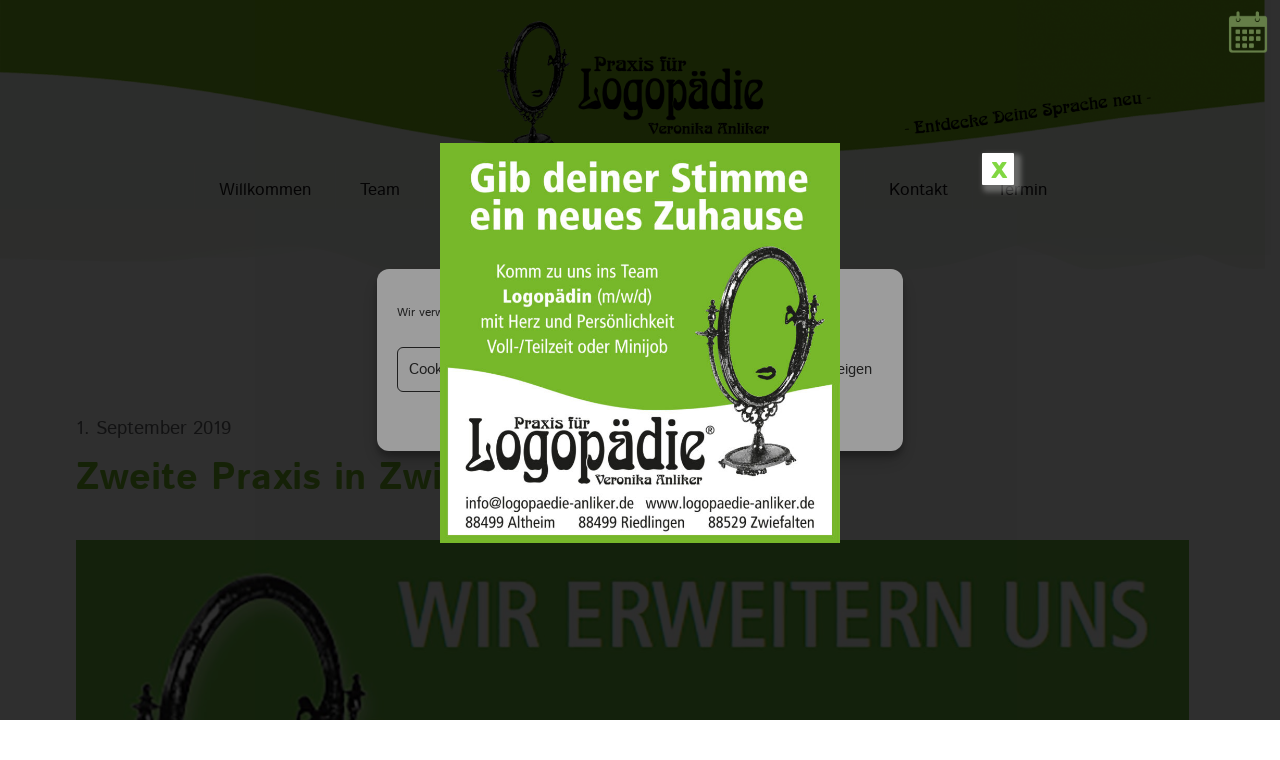

--- FILE ---
content_type: text/html; charset=UTF-8
request_url: https://logopaedie-anliker.de/zweite-praxis-in-zwiefalten/
body_size: 28048
content:
<!DOCTYPE html>
<html class="no-js" lang="de">
<head>
<meta charset="UTF-8">
<meta name="viewport" content="width=device-width, initial-scale=1.0">
<link rel="pingback" href="https://logopaedie-anliker.de/xmlrpc.php">
<meta name='robots' content='index, follow, max-image-preview:large, max-snippet:-1, max-video-preview:-1' />

	<!-- This site is optimized with the Yoast SEO plugin v26.7 - https://yoast.com/wordpress/plugins/seo/ -->
	<title>Zweite Praxis in Zwiefalten &#8226; Logopädie Anliker</title>
	<link rel="canonical" href="https://logopaedie-anliker.de/zweite-praxis-in-zwiefalten/" />
	<meta property="og:locale" content="de_DE" />
	<meta property="og:type" content="article" />
	<meta property="og:title" content="Zweite Praxis in Zwiefalten &#8226; Logopädie Anliker" />
	<meta property="og:description" content="Ab dem 1. September 2019 finden Sie uns auch in 88529 Zwiefalten Hauptstraße 66 Wir freuen uns auf Ihren Besuch!" />
	<meta property="og:url" content="https://logopaedie-anliker.de/zweite-praxis-in-zwiefalten/" />
	<meta property="og:site_name" content="Logopädie Anliker" />
	<meta property="article:published_time" content="2019-09-01T12:13:00+00:00" />
	<meta property="article:modified_time" content="2020-11-17T13:13:45+00:00" />
	<meta property="og:image" content="https://logopaedie-anliker.de/wp-content/uploads/2020/11/2019anliker-anz.jpg" />
	<meta property="og:image:width" content="1500" />
	<meta property="og:image:height" content="1167" />
	<meta property="og:image:type" content="image/jpeg" />
	<meta name="author" content="Salilou" />
	<meta name="twitter:card" content="summary_large_image" />
	<meta name="twitter:label1" content="Verfasst von" />
	<meta name="twitter:data1" content="Salilou" />
	<script type="application/ld+json" class="yoast-schema-graph">{"@context":"https://schema.org","@graph":[{"@type":"Article","@id":"https://logopaedie-anliker.de/zweite-praxis-in-zwiefalten/#article","isPartOf":{"@id":"https://logopaedie-anliker.de/zweite-praxis-in-zwiefalten/"},"author":{"name":"Salilou","@id":"https://logopaedie-anliker.de/#/schema/person/05d22ade8f4177191bf65d87eada7d95"},"headline":"Zweite Praxis in Zwiefalten","datePublished":"2019-09-01T12:13:00+00:00","dateModified":"2020-11-17T13:13:45+00:00","mainEntityOfPage":{"@id":"https://logopaedie-anliker.de/zweite-praxis-in-zwiefalten/"},"wordCount":21,"image":{"@id":"https://logopaedie-anliker.de/zweite-praxis-in-zwiefalten/#primaryimage"},"thumbnailUrl":"https://logopaedie-anliker.de/wp-content/uploads/2020/11/2019anliker-anz.jpg","inLanguage":"de"},{"@type":"WebPage","@id":"https://logopaedie-anliker.de/zweite-praxis-in-zwiefalten/","url":"https://logopaedie-anliker.de/zweite-praxis-in-zwiefalten/","name":"Zweite Praxis in Zwiefalten &#8226; Logopädie Anliker","isPartOf":{"@id":"https://logopaedie-anliker.de/#website"},"primaryImageOfPage":{"@id":"https://logopaedie-anliker.de/zweite-praxis-in-zwiefalten/#primaryimage"},"image":{"@id":"https://logopaedie-anliker.de/zweite-praxis-in-zwiefalten/#primaryimage"},"thumbnailUrl":"https://logopaedie-anliker.de/wp-content/uploads/2020/11/2019anliker-anz.jpg","datePublished":"2019-09-01T12:13:00+00:00","dateModified":"2020-11-17T13:13:45+00:00","author":{"@id":"https://logopaedie-anliker.de/#/schema/person/05d22ade8f4177191bf65d87eada7d95"},"breadcrumb":{"@id":"https://logopaedie-anliker.de/zweite-praxis-in-zwiefalten/#breadcrumb"},"inLanguage":"de","potentialAction":[{"@type":"ReadAction","target":["https://logopaedie-anliker.de/zweite-praxis-in-zwiefalten/"]}]},{"@type":"ImageObject","inLanguage":"de","@id":"https://logopaedie-anliker.de/zweite-praxis-in-zwiefalten/#primaryimage","url":"https://logopaedie-anliker.de/wp-content/uploads/2020/11/2019anliker-anz.jpg","contentUrl":"https://logopaedie-anliker.de/wp-content/uploads/2020/11/2019anliker-anz.jpg","width":1500,"height":1167},{"@type":"BreadcrumbList","@id":"https://logopaedie-anliker.de/zweite-praxis-in-zwiefalten/#breadcrumb","itemListElement":[{"@type":"ListItem","position":1,"name":"Startseite","item":"https://logopaedie-anliker.de/"},{"@type":"ListItem","position":2,"name":"Zweite Praxis in Zwiefalten"}]},{"@type":"WebSite","@id":"https://logopaedie-anliker.de/#website","url":"https://logopaedie-anliker.de/","name":"Logopädie Anliker","description":"","potentialAction":[{"@type":"SearchAction","target":{"@type":"EntryPoint","urlTemplate":"https://logopaedie-anliker.de/?s={search_term_string}"},"query-input":{"@type":"PropertyValueSpecification","valueRequired":true,"valueName":"search_term_string"}}],"inLanguage":"de"},{"@type":"Person","@id":"https://logopaedie-anliker.de/#/schema/person/05d22ade8f4177191bf65d87eada7d95","name":"Salilou","image":{"@type":"ImageObject","inLanguage":"de","@id":"https://logopaedie-anliker.de/#/schema/person/image/","url":"https://secure.gravatar.com/avatar/30b11be7143d23936fe2578e9cd71c9f6675380a9adcea48cf7a8b2c249597f5?s=96&d=mm&r=g","contentUrl":"https://secure.gravatar.com/avatar/30b11be7143d23936fe2578e9cd71c9f6675380a9adcea48cf7a8b2c249597f5?s=96&d=mm&r=g","caption":"Salilou"}}]}</script>
	<!-- / Yoast SEO plugin. -->


<link rel='dns-prefetch' href='//use.fontawesome.com' />
<link rel="alternate" type="application/rss+xml" title="Logopädie Anliker &raquo; Feed" href="https://logopaedie-anliker.de/feed/" />
<meta property="og:site_name" content="Logopädie Anliker"><meta property="og:title" content="Zweite Praxis in Zwiefalten"><meta property="og:description" content="Ab dem 1. September 2019 finden Sie uns auch in 88529 Zwiefalten Hauptstraße 66 Wir freuen uns auf Ihren Besuch&hellip;"><meta property="og:image" content="https://logopaedie-anliker.de/wp-content/uploads/2020/11/2019anliker-anz.jpg"><meta property="og:url" content="https://logopaedie-anliker.de/zweite-praxis-in-zwiefalten/"><meta property="og:type" content="article"><link rel="alternate" title="oEmbed (JSON)" type="application/json+oembed" href="https://logopaedie-anliker.de/wp-json/oembed/1.0/embed?url=https%3A%2F%2Flogopaedie-anliker.de%2Fzweite-praxis-in-zwiefalten%2F" />
<link rel="alternate" title="oEmbed (XML)" type="text/xml+oembed" href="https://logopaedie-anliker.de/wp-json/oembed/1.0/embed?url=https%3A%2F%2Flogopaedie-anliker.de%2Fzweite-praxis-in-zwiefalten%2F&#038;format=xml" />
<style id='wp-img-auto-sizes-contain-inline-css' type='text/css'>
img:is([sizes=auto i],[sizes^="auto," i]){contain-intrinsic-size:3000px 1500px}
/*# sourceURL=wp-img-auto-sizes-contain-inline-css */
</style>
<link rel='stylesheet' id='rtwwcfm-template-first-css' href='https://logopaedie-anliker.de/wp-content/plugins/rtwwcfm-wordpress-contact-form-7-multistep/public/partials/rtwwcfm-template-first.css?ver=2.0.2' type='text/css' media='' />
<style id='wp-emoji-styles-inline-css' type='text/css'>

	img.wp-smiley, img.emoji {
		display: inline !important;
		border: none !important;
		box-shadow: none !important;
		height: 1em !important;
		width: 1em !important;
		margin: 0 0.07em !important;
		vertical-align: -0.1em !important;
		background: none !important;
		padding: 0 !important;
	}
/*# sourceURL=wp-emoji-styles-inline-css */
</style>
<style id='wp-block-library-inline-css' type='text/css'>
:root{--wp-block-synced-color:#7a00df;--wp-block-synced-color--rgb:122,0,223;--wp-bound-block-color:var(--wp-block-synced-color);--wp-editor-canvas-background:#ddd;--wp-admin-theme-color:#007cba;--wp-admin-theme-color--rgb:0,124,186;--wp-admin-theme-color-darker-10:#006ba1;--wp-admin-theme-color-darker-10--rgb:0,107,160.5;--wp-admin-theme-color-darker-20:#005a87;--wp-admin-theme-color-darker-20--rgb:0,90,135;--wp-admin-border-width-focus:2px}@media (min-resolution:192dpi){:root{--wp-admin-border-width-focus:1.5px}}.wp-element-button{cursor:pointer}:root .has-very-light-gray-background-color{background-color:#eee}:root .has-very-dark-gray-background-color{background-color:#313131}:root .has-very-light-gray-color{color:#eee}:root .has-very-dark-gray-color{color:#313131}:root .has-vivid-green-cyan-to-vivid-cyan-blue-gradient-background{background:linear-gradient(135deg,#00d084,#0693e3)}:root .has-purple-crush-gradient-background{background:linear-gradient(135deg,#34e2e4,#4721fb 50%,#ab1dfe)}:root .has-hazy-dawn-gradient-background{background:linear-gradient(135deg,#faaca8,#dad0ec)}:root .has-subdued-olive-gradient-background{background:linear-gradient(135deg,#fafae1,#67a671)}:root .has-atomic-cream-gradient-background{background:linear-gradient(135deg,#fdd79a,#004a59)}:root .has-nightshade-gradient-background{background:linear-gradient(135deg,#330968,#31cdcf)}:root .has-midnight-gradient-background{background:linear-gradient(135deg,#020381,#2874fc)}:root{--wp--preset--font-size--normal:16px;--wp--preset--font-size--huge:42px}.has-regular-font-size{font-size:1em}.has-larger-font-size{font-size:2.625em}.has-normal-font-size{font-size:var(--wp--preset--font-size--normal)}.has-huge-font-size{font-size:var(--wp--preset--font-size--huge)}.has-text-align-center{text-align:center}.has-text-align-left{text-align:left}.has-text-align-right{text-align:right}.has-fit-text{white-space:nowrap!important}#end-resizable-editor-section{display:none}.aligncenter{clear:both}.items-justified-left{justify-content:flex-start}.items-justified-center{justify-content:center}.items-justified-right{justify-content:flex-end}.items-justified-space-between{justify-content:space-between}.screen-reader-text{border:0;clip-path:inset(50%);height:1px;margin:-1px;overflow:hidden;padding:0;position:absolute;width:1px;word-wrap:normal!important}.screen-reader-text:focus{background-color:#ddd;clip-path:none;color:#444;display:block;font-size:1em;height:auto;left:5px;line-height:normal;padding:15px 23px 14px;text-decoration:none;top:5px;width:auto;z-index:100000}html :where(.has-border-color){border-style:solid}html :where([style*=border-top-color]){border-top-style:solid}html :where([style*=border-right-color]){border-right-style:solid}html :where([style*=border-bottom-color]){border-bottom-style:solid}html :where([style*=border-left-color]){border-left-style:solid}html :where([style*=border-width]){border-style:solid}html :where([style*=border-top-width]){border-top-style:solid}html :where([style*=border-right-width]){border-right-style:solid}html :where([style*=border-bottom-width]){border-bottom-style:solid}html :where([style*=border-left-width]){border-left-style:solid}html :where(img[class*=wp-image-]){height:auto;max-width:100%}:where(figure){margin:0 0 1em}html :where(.is-position-sticky){--wp-admin--admin-bar--position-offset:var(--wp-admin--admin-bar--height,0px)}@media screen and (max-width:600px){html :where(.is-position-sticky){--wp-admin--admin-bar--position-offset:0px}}

/*# sourceURL=wp-block-library-inline-css */
</style><style id='global-styles-inline-css' type='text/css'>
:root{--wp--preset--aspect-ratio--square: 1;--wp--preset--aspect-ratio--4-3: 4/3;--wp--preset--aspect-ratio--3-4: 3/4;--wp--preset--aspect-ratio--3-2: 3/2;--wp--preset--aspect-ratio--2-3: 2/3;--wp--preset--aspect-ratio--16-9: 16/9;--wp--preset--aspect-ratio--9-16: 9/16;--wp--preset--color--black: #000000;--wp--preset--color--cyan-bluish-gray: #abb8c3;--wp--preset--color--white: #ffffff;--wp--preset--color--pale-pink: #f78da7;--wp--preset--color--vivid-red: #cf2e2e;--wp--preset--color--luminous-vivid-orange: #ff6900;--wp--preset--color--luminous-vivid-amber: #fcb900;--wp--preset--color--light-green-cyan: #7bdcb5;--wp--preset--color--vivid-green-cyan: #00d084;--wp--preset--color--pale-cyan-blue: #8ed1fc;--wp--preset--color--vivid-cyan-blue: #0693e3;--wp--preset--color--vivid-purple: #9b51e0;--wp--preset--gradient--vivid-cyan-blue-to-vivid-purple: linear-gradient(135deg,rgb(6,147,227) 0%,rgb(155,81,224) 100%);--wp--preset--gradient--light-green-cyan-to-vivid-green-cyan: linear-gradient(135deg,rgb(122,220,180) 0%,rgb(0,208,130) 100%);--wp--preset--gradient--luminous-vivid-amber-to-luminous-vivid-orange: linear-gradient(135deg,rgb(252,185,0) 0%,rgb(255,105,0) 100%);--wp--preset--gradient--luminous-vivid-orange-to-vivid-red: linear-gradient(135deg,rgb(255,105,0) 0%,rgb(207,46,46) 100%);--wp--preset--gradient--very-light-gray-to-cyan-bluish-gray: linear-gradient(135deg,rgb(238,238,238) 0%,rgb(169,184,195) 100%);--wp--preset--gradient--cool-to-warm-spectrum: linear-gradient(135deg,rgb(74,234,220) 0%,rgb(151,120,209) 20%,rgb(207,42,186) 40%,rgb(238,44,130) 60%,rgb(251,105,98) 80%,rgb(254,248,76) 100%);--wp--preset--gradient--blush-light-purple: linear-gradient(135deg,rgb(255,206,236) 0%,rgb(152,150,240) 100%);--wp--preset--gradient--blush-bordeaux: linear-gradient(135deg,rgb(254,205,165) 0%,rgb(254,45,45) 50%,rgb(107,0,62) 100%);--wp--preset--gradient--luminous-dusk: linear-gradient(135deg,rgb(255,203,112) 0%,rgb(199,81,192) 50%,rgb(65,88,208) 100%);--wp--preset--gradient--pale-ocean: linear-gradient(135deg,rgb(255,245,203) 0%,rgb(182,227,212) 50%,rgb(51,167,181) 100%);--wp--preset--gradient--electric-grass: linear-gradient(135deg,rgb(202,248,128) 0%,rgb(113,206,126) 100%);--wp--preset--gradient--midnight: linear-gradient(135deg,rgb(2,3,129) 0%,rgb(40,116,252) 100%);--wp--preset--font-size--small: 13px;--wp--preset--font-size--medium: 20px;--wp--preset--font-size--large: 36px;--wp--preset--font-size--x-large: 42px;--wp--preset--spacing--20: 0.44rem;--wp--preset--spacing--30: 0.67rem;--wp--preset--spacing--40: 1rem;--wp--preset--spacing--50: 1.5rem;--wp--preset--spacing--60: 2.25rem;--wp--preset--spacing--70: 3.38rem;--wp--preset--spacing--80: 5.06rem;--wp--preset--shadow--natural: 6px 6px 9px rgba(0, 0, 0, 0.2);--wp--preset--shadow--deep: 12px 12px 50px rgba(0, 0, 0, 0.4);--wp--preset--shadow--sharp: 6px 6px 0px rgba(0, 0, 0, 0.2);--wp--preset--shadow--outlined: 6px 6px 0px -3px rgb(255, 255, 255), 6px 6px rgb(0, 0, 0);--wp--preset--shadow--crisp: 6px 6px 0px rgb(0, 0, 0);}:where(.is-layout-flex){gap: 0.5em;}:where(.is-layout-grid){gap: 0.5em;}body .is-layout-flex{display: flex;}.is-layout-flex{flex-wrap: wrap;align-items: center;}.is-layout-flex > :is(*, div){margin: 0;}body .is-layout-grid{display: grid;}.is-layout-grid > :is(*, div){margin: 0;}:where(.wp-block-columns.is-layout-flex){gap: 2em;}:where(.wp-block-columns.is-layout-grid){gap: 2em;}:where(.wp-block-post-template.is-layout-flex){gap: 1.25em;}:where(.wp-block-post-template.is-layout-grid){gap: 1.25em;}.has-black-color{color: var(--wp--preset--color--black) !important;}.has-cyan-bluish-gray-color{color: var(--wp--preset--color--cyan-bluish-gray) !important;}.has-white-color{color: var(--wp--preset--color--white) !important;}.has-pale-pink-color{color: var(--wp--preset--color--pale-pink) !important;}.has-vivid-red-color{color: var(--wp--preset--color--vivid-red) !important;}.has-luminous-vivid-orange-color{color: var(--wp--preset--color--luminous-vivid-orange) !important;}.has-luminous-vivid-amber-color{color: var(--wp--preset--color--luminous-vivid-amber) !important;}.has-light-green-cyan-color{color: var(--wp--preset--color--light-green-cyan) !important;}.has-vivid-green-cyan-color{color: var(--wp--preset--color--vivid-green-cyan) !important;}.has-pale-cyan-blue-color{color: var(--wp--preset--color--pale-cyan-blue) !important;}.has-vivid-cyan-blue-color{color: var(--wp--preset--color--vivid-cyan-blue) !important;}.has-vivid-purple-color{color: var(--wp--preset--color--vivid-purple) !important;}.has-black-background-color{background-color: var(--wp--preset--color--black) !important;}.has-cyan-bluish-gray-background-color{background-color: var(--wp--preset--color--cyan-bluish-gray) !important;}.has-white-background-color{background-color: var(--wp--preset--color--white) !important;}.has-pale-pink-background-color{background-color: var(--wp--preset--color--pale-pink) !important;}.has-vivid-red-background-color{background-color: var(--wp--preset--color--vivid-red) !important;}.has-luminous-vivid-orange-background-color{background-color: var(--wp--preset--color--luminous-vivid-orange) !important;}.has-luminous-vivid-amber-background-color{background-color: var(--wp--preset--color--luminous-vivid-amber) !important;}.has-light-green-cyan-background-color{background-color: var(--wp--preset--color--light-green-cyan) !important;}.has-vivid-green-cyan-background-color{background-color: var(--wp--preset--color--vivid-green-cyan) !important;}.has-pale-cyan-blue-background-color{background-color: var(--wp--preset--color--pale-cyan-blue) !important;}.has-vivid-cyan-blue-background-color{background-color: var(--wp--preset--color--vivid-cyan-blue) !important;}.has-vivid-purple-background-color{background-color: var(--wp--preset--color--vivid-purple) !important;}.has-black-border-color{border-color: var(--wp--preset--color--black) !important;}.has-cyan-bluish-gray-border-color{border-color: var(--wp--preset--color--cyan-bluish-gray) !important;}.has-white-border-color{border-color: var(--wp--preset--color--white) !important;}.has-pale-pink-border-color{border-color: var(--wp--preset--color--pale-pink) !important;}.has-vivid-red-border-color{border-color: var(--wp--preset--color--vivid-red) !important;}.has-luminous-vivid-orange-border-color{border-color: var(--wp--preset--color--luminous-vivid-orange) !important;}.has-luminous-vivid-amber-border-color{border-color: var(--wp--preset--color--luminous-vivid-amber) !important;}.has-light-green-cyan-border-color{border-color: var(--wp--preset--color--light-green-cyan) !important;}.has-vivid-green-cyan-border-color{border-color: var(--wp--preset--color--vivid-green-cyan) !important;}.has-pale-cyan-blue-border-color{border-color: var(--wp--preset--color--pale-cyan-blue) !important;}.has-vivid-cyan-blue-border-color{border-color: var(--wp--preset--color--vivid-cyan-blue) !important;}.has-vivid-purple-border-color{border-color: var(--wp--preset--color--vivid-purple) !important;}.has-vivid-cyan-blue-to-vivid-purple-gradient-background{background: var(--wp--preset--gradient--vivid-cyan-blue-to-vivid-purple) !important;}.has-light-green-cyan-to-vivid-green-cyan-gradient-background{background: var(--wp--preset--gradient--light-green-cyan-to-vivid-green-cyan) !important;}.has-luminous-vivid-amber-to-luminous-vivid-orange-gradient-background{background: var(--wp--preset--gradient--luminous-vivid-amber-to-luminous-vivid-orange) !important;}.has-luminous-vivid-orange-to-vivid-red-gradient-background{background: var(--wp--preset--gradient--luminous-vivid-orange-to-vivid-red) !important;}.has-very-light-gray-to-cyan-bluish-gray-gradient-background{background: var(--wp--preset--gradient--very-light-gray-to-cyan-bluish-gray) !important;}.has-cool-to-warm-spectrum-gradient-background{background: var(--wp--preset--gradient--cool-to-warm-spectrum) !important;}.has-blush-light-purple-gradient-background{background: var(--wp--preset--gradient--blush-light-purple) !important;}.has-blush-bordeaux-gradient-background{background: var(--wp--preset--gradient--blush-bordeaux) !important;}.has-luminous-dusk-gradient-background{background: var(--wp--preset--gradient--luminous-dusk) !important;}.has-pale-ocean-gradient-background{background: var(--wp--preset--gradient--pale-ocean) !important;}.has-electric-grass-gradient-background{background: var(--wp--preset--gradient--electric-grass) !important;}.has-midnight-gradient-background{background: var(--wp--preset--gradient--midnight) !important;}.has-small-font-size{font-size: var(--wp--preset--font-size--small) !important;}.has-medium-font-size{font-size: var(--wp--preset--font-size--medium) !important;}.has-large-font-size{font-size: var(--wp--preset--font-size--large) !important;}.has-x-large-font-size{font-size: var(--wp--preset--font-size--x-large) !important;}
/*# sourceURL=global-styles-inline-css */
</style>

<style id='classic-theme-styles-inline-css' type='text/css'>
/*! This file is auto-generated */
.wp-block-button__link{color:#fff;background-color:#32373c;border-radius:9999px;box-shadow:none;text-decoration:none;padding:calc(.667em + 2px) calc(1.333em + 2px);font-size:1.125em}.wp-block-file__button{background:#32373c;color:#fff;text-decoration:none}
/*# sourceURL=/wp-includes/css/classic-themes.min.css */
</style>
<link rel='stylesheet' id='wp-components-css' href='https://logopaedie-anliker.de/wp-includes/css/dist/components/style.min.css?ver=6.9' type='text/css' media='all' />
<link rel='stylesheet' id='wp-preferences-css' href='https://logopaedie-anliker.de/wp-includes/css/dist/preferences/style.min.css?ver=6.9' type='text/css' media='all' />
<link rel='stylesheet' id='wp-block-editor-css' href='https://logopaedie-anliker.de/wp-includes/css/dist/block-editor/style.min.css?ver=6.9' type='text/css' media='all' />
<link rel='stylesheet' id='popup-maker-block-library-style-css' href='https://logopaedie-anliker.de/wp-content/plugins/popup-maker/dist/packages/block-library-style.css?ver=dbea705cfafe089d65f1' type='text/css' media='all' />
<link rel='stylesheet' id='sr7css-css' href='//logopaedie-anliker.de/wp-content/plugins/revslider/public/css/sr7.css?ver=6.7.40' type='text/css' media='all' />
<link rel='stylesheet' id='wordpress-contact-form-7-multistep-css' href='https://logopaedie-anliker.de/wp-content/plugins/rtwwcfm-wordpress-contact-form-7-multistep/public/css/rtwwcfm-wordpress-contact-form-7-multistep-public.css?ver=2.0.2' type='text/css' media='all' />
<link rel='stylesheet' id='font-awesomes-css' href='https://use.fontawesome.com/releases/v5.5.0/css/all.css?ver=2.0.2' type='text/css' media='' />
<link rel='stylesheet' id='dashicons-css' href='https://logopaedie-anliker.de/wp-includes/css/dashicons.min.css?ver=6.9' type='text/css' media='all' />
<link rel='stylesheet' id='wp-jquery-ui-dialog-css' href='https://logopaedie-anliker.de/wp-includes/css/jquery-ui-dialog.min.css?ver=6.9' type='text/css' media='all' />
<link rel='stylesheet' id='cmplz-general-css' href='https://logopaedie-anliker.de/wp-content/plugins/complianz-gdpr/assets/css/cookieblocker.min.css?ver=1766015051' type='text/css' media='all' />
<link rel='stylesheet' id='eeb-css-frontend-css' href='https://logopaedie-anliker.de/wp-content/plugins/email-encoder-bundle/assets/css/style.css?ver=54d4eedc552c499c4a8d6b89c23d3df1' type='text/css' media='all' />
<link rel='stylesheet' id='x-stack-css' href='https://logopaedie-anliker.de/wp-content/themes/pro/framework/dist/css/site/stacks/ethos.css?ver=6.7.11' type='text/css' media='all' />
<link rel='stylesheet' id='x-child-css' href='https://logopaedie-anliker.de/wp-content/themes/pro-child/style.css?ver=6.7.11' type='text/css' media='all' />
<link rel='stylesheet' id='slb_core-css' href='https://logopaedie-anliker.de/wp-content/plugins/simple-lightbox/client/css/app.css?ver=2.9.4' type='text/css' media='all' />
<style id='wp-block-image-inline-css' type='text/css'>
.wp-block-image>a,.wp-block-image>figure>a{display:inline-block}.wp-block-image img{box-sizing:border-box;height:auto;max-width:100%;vertical-align:bottom}@media not (prefers-reduced-motion){.wp-block-image img.hide{visibility:hidden}.wp-block-image img.show{animation:show-content-image .4s}}.wp-block-image[style*=border-radius] img,.wp-block-image[style*=border-radius]>a{border-radius:inherit}.wp-block-image.has-custom-border img{box-sizing:border-box}.wp-block-image.aligncenter{text-align:center}.wp-block-image.alignfull>a,.wp-block-image.alignwide>a{width:100%}.wp-block-image.alignfull img,.wp-block-image.alignwide img{height:auto;width:100%}.wp-block-image .aligncenter,.wp-block-image .alignleft,.wp-block-image .alignright,.wp-block-image.aligncenter,.wp-block-image.alignleft,.wp-block-image.alignright{display:table}.wp-block-image .aligncenter>figcaption,.wp-block-image .alignleft>figcaption,.wp-block-image .alignright>figcaption,.wp-block-image.aligncenter>figcaption,.wp-block-image.alignleft>figcaption,.wp-block-image.alignright>figcaption{caption-side:bottom;display:table-caption}.wp-block-image .alignleft{float:left;margin:.5em 1em .5em 0}.wp-block-image .alignright{float:right;margin:.5em 0 .5em 1em}.wp-block-image .aligncenter{margin-left:auto;margin-right:auto}.wp-block-image :where(figcaption){margin-bottom:1em;margin-top:.5em}.wp-block-image.is-style-circle-mask img{border-radius:9999px}@supports ((-webkit-mask-image:none) or (mask-image:none)) or (-webkit-mask-image:none){.wp-block-image.is-style-circle-mask img{border-radius:0;-webkit-mask-image:url('data:image/svg+xml;utf8,<svg viewBox="0 0 100 100" xmlns="http://www.w3.org/2000/svg"><circle cx="50" cy="50" r="50"/></svg>');mask-image:url('data:image/svg+xml;utf8,<svg viewBox="0 0 100 100" xmlns="http://www.w3.org/2000/svg"><circle cx="50" cy="50" r="50"/></svg>');mask-mode:alpha;-webkit-mask-position:center;mask-position:center;-webkit-mask-repeat:no-repeat;mask-repeat:no-repeat;-webkit-mask-size:contain;mask-size:contain}}:root :where(.wp-block-image.is-style-rounded img,.wp-block-image .is-style-rounded img){border-radius:9999px}.wp-block-image figure{margin:0}.wp-lightbox-container{display:flex;flex-direction:column;position:relative}.wp-lightbox-container img{cursor:zoom-in}.wp-lightbox-container img:hover+button{opacity:1}.wp-lightbox-container button{align-items:center;backdrop-filter:blur(16px) saturate(180%);background-color:#5a5a5a40;border:none;border-radius:4px;cursor:zoom-in;display:flex;height:20px;justify-content:center;opacity:0;padding:0;position:absolute;right:16px;text-align:center;top:16px;width:20px;z-index:100}@media not (prefers-reduced-motion){.wp-lightbox-container button{transition:opacity .2s ease}}.wp-lightbox-container button:focus-visible{outline:3px auto #5a5a5a40;outline:3px auto -webkit-focus-ring-color;outline-offset:3px}.wp-lightbox-container button:hover{cursor:pointer;opacity:1}.wp-lightbox-container button:focus{opacity:1}.wp-lightbox-container button:focus,.wp-lightbox-container button:hover,.wp-lightbox-container button:not(:hover):not(:active):not(.has-background){background-color:#5a5a5a40;border:none}.wp-lightbox-overlay{box-sizing:border-box;cursor:zoom-out;height:100vh;left:0;overflow:hidden;position:fixed;top:0;visibility:hidden;width:100%;z-index:100000}.wp-lightbox-overlay .close-button{align-items:center;cursor:pointer;display:flex;justify-content:center;min-height:40px;min-width:40px;padding:0;position:absolute;right:calc(env(safe-area-inset-right) + 16px);top:calc(env(safe-area-inset-top) + 16px);z-index:5000000}.wp-lightbox-overlay .close-button:focus,.wp-lightbox-overlay .close-button:hover,.wp-lightbox-overlay .close-button:not(:hover):not(:active):not(.has-background){background:none;border:none}.wp-lightbox-overlay .lightbox-image-container{height:var(--wp--lightbox-container-height);left:50%;overflow:hidden;position:absolute;top:50%;transform:translate(-50%,-50%);transform-origin:top left;width:var(--wp--lightbox-container-width);z-index:9999999999}.wp-lightbox-overlay .wp-block-image{align-items:center;box-sizing:border-box;display:flex;height:100%;justify-content:center;margin:0;position:relative;transform-origin:0 0;width:100%;z-index:3000000}.wp-lightbox-overlay .wp-block-image img{height:var(--wp--lightbox-image-height);min-height:var(--wp--lightbox-image-height);min-width:var(--wp--lightbox-image-width);width:var(--wp--lightbox-image-width)}.wp-lightbox-overlay .wp-block-image figcaption{display:none}.wp-lightbox-overlay button{background:none;border:none}.wp-lightbox-overlay .scrim{background-color:#fff;height:100%;opacity:.9;position:absolute;width:100%;z-index:2000000}.wp-lightbox-overlay.active{visibility:visible}@media not (prefers-reduced-motion){.wp-lightbox-overlay.active{animation:turn-on-visibility .25s both}.wp-lightbox-overlay.active img{animation:turn-on-visibility .35s both}.wp-lightbox-overlay.show-closing-animation:not(.active){animation:turn-off-visibility .35s both}.wp-lightbox-overlay.show-closing-animation:not(.active) img{animation:turn-off-visibility .25s both}.wp-lightbox-overlay.zoom.active{animation:none;opacity:1;visibility:visible}.wp-lightbox-overlay.zoom.active .lightbox-image-container{animation:lightbox-zoom-in .4s}.wp-lightbox-overlay.zoom.active .lightbox-image-container img{animation:none}.wp-lightbox-overlay.zoom.active .scrim{animation:turn-on-visibility .4s forwards}.wp-lightbox-overlay.zoom.show-closing-animation:not(.active){animation:none}.wp-lightbox-overlay.zoom.show-closing-animation:not(.active) .lightbox-image-container{animation:lightbox-zoom-out .4s}.wp-lightbox-overlay.zoom.show-closing-animation:not(.active) .lightbox-image-container img{animation:none}.wp-lightbox-overlay.zoom.show-closing-animation:not(.active) .scrim{animation:turn-off-visibility .4s forwards}}@keyframes show-content-image{0%{visibility:hidden}99%{visibility:hidden}to{visibility:visible}}@keyframes turn-on-visibility{0%{opacity:0}to{opacity:1}}@keyframes turn-off-visibility{0%{opacity:1;visibility:visible}99%{opacity:0;visibility:visible}to{opacity:0;visibility:hidden}}@keyframes lightbox-zoom-in{0%{transform:translate(calc((-100vw + var(--wp--lightbox-scrollbar-width))/2 + var(--wp--lightbox-initial-left-position)),calc(-50vh + var(--wp--lightbox-initial-top-position))) scale(var(--wp--lightbox-scale))}to{transform:translate(-50%,-50%) scale(1)}}@keyframes lightbox-zoom-out{0%{transform:translate(-50%,-50%) scale(1);visibility:visible}99%{visibility:visible}to{transform:translate(calc((-100vw + var(--wp--lightbox-scrollbar-width))/2 + var(--wp--lightbox-initial-left-position)),calc(-50vh + var(--wp--lightbox-initial-top-position))) scale(var(--wp--lightbox-scale));visibility:hidden}}
/*# sourceURL=https://logopaedie-anliker.de/wp-includes/blocks/image/style.min.css */
</style>
<style id='wp-block-image-theme-inline-css' type='text/css'>
:root :where(.wp-block-image figcaption){color:#555;font-size:13px;text-align:center}.is-dark-theme :root :where(.wp-block-image figcaption){color:#ffffffa6}.wp-block-image{margin:0 0 1em}
/*# sourceURL=https://logopaedie-anliker.de/wp-includes/blocks/image/theme.min.css */
</style>
<link rel='stylesheet' id='popup-maker-site-css' href='//logopaedie-anliker.de/wp-content/uploads/pum/pum-site-styles.css?generated=1762505172&#038;ver=1.21.5' type='text/css' media='all' />
<style id='cs-inline-css' type='text/css'>
@media (min-width:1200px){.x-hide-xl{display:none !important;}}@media (min-width:979px) and (max-width:1199px){.x-hide-lg{display:none !important;}}@media (min-width:767px) and (max-width:978px){.x-hide-md{display:none !important;}}@media (min-width:480px) and (max-width:766px){.x-hide-sm{display:none !important;}}@media (max-width:479px){.x-hide-xs{display:none !important;}} a,h1 a:hover,h2 a:hover,h3 a:hover,h4 a:hover,h5 a:hover,h6 a:hover,.x-breadcrumb-wrap a:hover,.x-comment-author a:hover,.x-comment-time:hover,.p-meta > span > a:hover,.format-link .link a:hover,.x-main .widget ul li a:hover,.x-main .widget ol li a:hover,.x-main .widget_tag_cloud .tagcloud a:hover,.x-sidebar .widget ul li a:hover,.x-sidebar .widget ol li a:hover,.x-sidebar .widget_tag_cloud .tagcloud a:hover,.x-portfolio .entry-extra .x-ul-tags li a:hover{color:rgb(118,184,42);}a:hover{color:rgb(26,23,27);}a.x-img-thumbnail:hover{border-color:rgb(118,184,42);}.x-main{width:72%;}.x-sidebar{width:calc( 100% - 72%);}.x-post-slider-archive-active .x-container.main:not(.x-row):not(.x-grid):before{top:0;}.x-content-sidebar-active .x-container.main:not(.x-row):not(.x-grid):before{right:calc( 100% - 72%);}.x-sidebar-content-active .x-container.main:not(.x-row):not(.x-grid):before{left:calc( 100% - 72%);}.x-full-width-active .x-container.main:not(.x-row):not(.x-grid):before{left:-5000em;}.h-landmark,.x-main .h-widget,.x-main .h-widget a.rsswidget,.x-main .h-widget a.rsswidget:hover,.x-main .widget.widget_pages .current_page_item a,.x-main .widget.widget_nav_menu .current-menu-item a,.x-main .widget.widget_pages .current_page_item a:hover,.x-main .widget.widget_nav_menu .current-menu-item a:hover,.x-sidebar .h-widget,.x-sidebar .h-widget a.rsswidget,.x-sidebar .h-widget a.rsswidget:hover,.x-sidebar .widget.widget_pages .current_page_item a,.x-sidebar .widget.widget_nav_menu .current-menu-item a,.x-sidebar .widget.widget_pages .current_page_item a:hover,.x-sidebar .widget.widget_nav_menu .current-menu-item a:hover{color:rgb(26,23,27);}.x-main .widget,.x-main .widget a,.x-main .widget ul li a,.x-main .widget ol li a,.x-main .widget_tag_cloud .tagcloud a,.x-main .widget_product_tag_cloud .tagcloud a,.x-main .widget a:hover,.x-main .widget ul li a:hover,.x-main .widget ol li a:hover,.x-main .widget_tag_cloud .tagcloud a:hover,.x-main .widget_product_tag_cloud .tagcloud a:hover,.x-main .widget_shopping_cart .buttons .button,.x-main .widget_price_filter .price_slider_amount .button,.x-sidebar .widget,.x-sidebar .widget a,.x-sidebar .widget ul li a,.x-sidebar .widget ol li a,.x-sidebar .widget_tag_cloud .tagcloud a,.x-sidebar .widget_product_tag_cloud .tagcloud a,.x-sidebar .widget a:hover,.x-sidebar .widget ul li a:hover,.x-sidebar .widget ol li a:hover,.x-sidebar .widget_tag_cloud .tagcloud a:hover,.x-sidebar .widget_product_tag_cloud .tagcloud a:hover,.x-sidebar .widget_shopping_cart .buttons .button,.x-sidebar .widget_price_filter .price_slider_amount .button{color:rgb(102,102,105);}.x-main .h-widget,.x-main .widget.widget_pages .current_page_item,.x-main .widget.widget_nav_menu .current-menu-item,.x-sidebar .h-widget,.x-sidebar .widget.widget_pages .current_page_item,.x-sidebar .widget.widget_nav_menu .current-menu-item{border-color:rgb(26,23,27);}.x-post-slider{height:425px;}.archive .x-post-slider{height:425px;}.x-post-slider .x-post-slider-entry{padding-bottom:425px;}.archive .x-post-slider .x-post-slider-entry{padding-bottom:425px;}.format-link .link a,.x-portfolio .entry-extra .x-ul-tags li a{color:rgb(102,102,105);}.p-meta > span > a,.x-nav-articles a,.entry-top-navigation .entry-parent,.option-set .x-index-filters,.option-set .x-portfolio-filters,.option-set .x-index-filters-menu >li >a:hover,.option-set .x-index-filters-menu >li >a.selected,.option-set .x-portfolio-filters-menu > li > a:hover,.option-set .x-portfolio-filters-menu > li > a.selected{color:rgb(118,184,42);}.x-nav-articles a,.entry-top-navigation .entry-parent,.option-set .x-index-filters,.option-set .x-portfolio-filters,.option-set .x-index-filters i,.option-set .x-portfolio-filters i{border-color:rgb(118,184,42);}.x-nav-articles a:hover,.entry-top-navigation .entry-parent:hover,.option-set .x-index-filters:hover i,.option-set .x-portfolio-filters:hover i{background-color:rgb(118,184,42);}@media (max-width:978.98px){.x-content-sidebar-active .x-container.main:not(.x-row):not(.x-grid):before,.x-sidebar-content-active .x-container.main:not(.x-row):not(.x-grid):before{left:-5000em;}body .x-main .widget,body .x-main .widget a,body .x-main .widget a:hover,body .x-main .widget ul li a,body .x-main .widget ol li a,body .x-main .widget ul li a:hover,body .x-main .widget ol li a:hover,body .x-sidebar .widget,body .x-sidebar .widget a,body .x-sidebar .widget a:hover,body .x-sidebar .widget ul li a,body .x-sidebar .widget ol li a,body .x-sidebar .widget ul li a:hover,body .x-sidebar .widget ol li a:hover{color:rgb(102,102,105);}body .x-main .h-widget,body .x-main .widget.widget_pages .current_page_item a,body .x-main .widget.widget_nav_menu .current-menu-item a,body .x-main .widget.widget_pages .current_page_item a:hover,body .x-main .widget.widget_nav_menu .current-menu-item a:hover,body .x-sidebar .h-widget,body .x-sidebar .widget.widget_pages .current_page_item a,body .x-sidebar .widget.widget_nav_menu .current-menu-item a,body .x-sidebar .widget.widget_pages .current_page_item a:hover,body .x-sidebar .widget.widget_nav_menu .current-menu-item a:hover{color:rgb(118,184,42);}body .x-main .h-widget,body .x-main .widget.widget_pages .current_page_item,body .x-main .widget.widget_nav_menu .current-menu-item,body .x-sidebar .h-widget,body .x-sidebar .widget.widget_pages .current_page_item,body .x-sidebar .widget.widget_nav_menu .current-menu-item{border-color:rgb(118,184,42);}}@media (max-width:766.98px){.x-post-slider,.archive .x-post-slider{height:auto !important;}.x-post-slider .x-post-slider-entry,.archive .x-post-slider .x-post-slider-entry{padding-bottom:65% !important;}}html{font-size:1.2em;}@media (min-width:479px){html{font-size:1.1em;}}@media (min-width:766px){html{font-size:1em;}}@media (min-width:978px){html{font-size:1.1em;}}@media (min-width:1199px){html{font-size:1.2em;}}body{font-style:normal;font-weight:400;color:rgb(102,102,105);background:rgb(255,255,255);}.w-b{font-weight:400 !important;}h1,h2,h3,h4,h5,h6,.h1,.h2,.h3,.h4,.h5,.h6,.x-text-headline{font-family:"istok-web-lokal",sans-serif;font-style:normal;font-weight:700;}h1,.h1{letter-spacing:0em;}h2,.h2{letter-spacing:0em;}h3,.h3{letter-spacing:0em;}h4,.h4{letter-spacing:0em;}h5,.h5{letter-spacing:0em;}h6,.h6{letter-spacing:0em;}.w-h{font-weight:700 !important;}.x-container.width{width:88%;}.x-container.max{max-width:1200px;}.x-bar-content.x-container.width{flex-basis:88%;}.x-main.full{float:none;clear:both;display:block;width:auto;}@media (max-width:978.98px){.x-main.full,.x-main.left,.x-main.right,.x-sidebar.left,.x-sidebar.right{float:none;display:block;width:auto !important;}}.entry-header,.entry-content{font-size:1rem;}body,input,button,select,textarea{font-family:"istok-web-lokal",sans-serif;}h1,h2,h3,h4,h5,h6,.h1,.h2,.h3,.h4,.h5,.h6,h1 a,h2 a,h3 a,h4 a,h5 a,h6 a,.h1 a,.h2 a,.h3 a,.h4 a,.h5 a,.h6 a,blockquote{color:rgb(118,184,42);}.cfc-h-tx{color:rgb(118,184,42) !important;}.cfc-h-bd{border-color:rgb(118,184,42) !important;}.cfc-h-bg{background-color:rgb(118,184,42) !important;}.cfc-b-tx{color:rgb(102,102,105) !important;}.cfc-b-bd{border-color:rgb(102,102,105) !important;}.cfc-b-bg{background-color:rgb(102,102,105) !important;}.x-btn,.button,[type="submit"]{color:#ffffff;border-color:rgb(26,23,27);background-color:rgb(118,184,42);text-shadow:0 0.075em 0.075em rgba(0,0,0,0.5);border-radius:0.25em;padding:0.579em 1.105em 0.842em;font-size:19px;}.x-btn:hover,.button:hover,[type="submit"]:hover{color:#ffffff;border-color:rgb(118,184,42);background-color:rgb(26,23,27);text-shadow:0 0.075em 0.075em rgba(0,0,0,0.5);}.x-btn.x-btn-real,.x-btn.x-btn-real:hover{margin-bottom:0.25em;text-shadow:0 0.075em 0.075em rgba(0,0,0,0.65);}.x-btn.x-btn-real{box-shadow:0 0.25em 0 0 #a71000,0 4px 9px rgba(0,0,0,0.75);}.x-btn.x-btn-real:hover{box-shadow:0 0.25em 0 0 #a71000,0 4px 9px rgba(0,0,0,0.75);}.x-btn.x-btn-flat,.x-btn.x-btn-flat:hover{margin-bottom:0;text-shadow:0 0.075em 0.075em rgba(0,0,0,0.65);box-shadow:none;}.x-btn.x-btn-transparent,.x-btn.x-btn-transparent:hover{margin-bottom:0;border-width:3px;text-shadow:none;text-transform:uppercase;background-color:transparent;box-shadow:none;}.x-topbar,.x-colophon.bottom{background-color:#2d2727;}.x-logobar,.x-navbar,.x-navbar .sub-menu,.x-colophon.top{background-color:#f4f9ef;}.x-navbar .desktop .x-nav > li > a,.x-navbar .desktop .sub-menu a,.x-navbar .mobile .x-nav li > a,.x-breadcrumb-wrap a,.x-breadcrumbs .delimiter{color:rgb(26,23,27);}.x-topbar .p-info a:hover,.x-social-global a:hover,.x-navbar .desktop .x-nav > li > a:hover,.x-navbar .desktop .x-nav > .x-active > a,.x-navbar .desktop .x-nav > .current-menu-item > a,.x-navbar .desktop .sub-menu a:hover,.x-navbar .desktop .sub-menu .x-active > a,.x-navbar .desktop .sub-menu .current-menu-item > a,.x-navbar .desktop .x-nav .x-megamenu > .sub-menu > li > a,.x-navbar .mobile .x-nav li > a:hover,.x-navbar .mobile .x-nav .x-active > a,.x-navbar .mobile .x-nav .current-menu-item > a,.x-widgetbar .widget a:hover,.x-colophon .widget a:hover,.x-colophon.bottom .x-colophon-content a:hover,.x-colophon.bottom .x-nav a:hover{color:rgb(102,102,105);}.x-navbar .desktop .x-nav > li > a:hover,.x-navbar .desktop .x-nav > .x-active > a,.x-navbar .desktop .x-nav > .current-menu-item > a{box-shadow:0 2px 0 0 rgb(118,184,42);}.x-navbar .desktop .x-nav > li > a{height:45px;padding-top:18px;}.x-navbar-fixed-top-active .x-navbar-wrap{margin-bottom:2px;}.x-navbar .desktop .x-nav > li ul{top:calc(45px + 2px);}@media (max-width:979px){.x-navbar-fixed-top-active .x-navbar-wrap{margin-bottom:0;}}body.x-navbar-fixed-top-active .x-navbar-wrap{height:45px;}.x-navbar-inner{min-height:45px;}.x-logobar-inner{padding-top:20px;padding-bottom:10px;}.x-brand{font-family:"istok-web-lokal",sans-serif;font-size:28px;font-style:normal;font-weight:400;letter-spacing:0em;text-transform:uppercase;color:#4f4f4f;}.x-brand:hover,.x-brand:focus{color:#4f4f4f;}.x-brand img{width:calc(555px / 2);}.x-navbar .x-nav-wrap .x-nav > li > a{font-family:"istok-web-lokal",sans-serif;font-style:normal;font-weight:400;letter-spacing:0em;}.x-navbar .desktop .x-nav > li > a{font-size:17px;}.x-navbar .desktop .x-nav > li > a:not(.x-btn-navbar-woocommerce){padding-left:24px;padding-right:24px;}.x-navbar .desktop .x-nav > li > a > span{margin-right:-0em;}.x-btn-navbar{margin-top:7px;}.x-btn-navbar,.x-btn-navbar.collapsed{font-size:33px;}@media (max-width:979px){body.x-navbar-fixed-top-active .x-navbar-wrap{height:auto;}.x-widgetbar{left:0;right:0;}}.bg .mejs-container,.x-video .mejs-container{position:unset !important;} @font-face{font-family:'FontAwesomePro';font-style:normal;font-weight:900;font-display:block;src:url('https://logopaedie-anliker.de/wp-content/themes/pro/cornerstone/assets/fonts/fa-solid-900.woff2?ver=6.7.2') format('woff2'),url('https://logopaedie-anliker.de/wp-content/themes/pro/cornerstone/assets/fonts/fa-solid-900.ttf?ver=6.7.2') format('truetype');}[data-x-fa-pro-icon]{font-family:"FontAwesomePro" !important;}[data-x-fa-pro-icon]:before{content:attr(data-x-fa-pro-icon);}[data-x-icon],[data-x-icon-o],[data-x-icon-l],[data-x-icon-s],[data-x-icon-b],[data-x-icon-sr],[data-x-icon-ss],[data-x-icon-sl],[data-x-fa-pro-icon],[class*="cs-fa-"]{display:inline-flex;font-style:normal;font-weight:400;text-decoration:inherit;text-rendering:auto;-webkit-font-smoothing:antialiased;-moz-osx-font-smoothing:grayscale;}[data-x-icon].left,[data-x-icon-o].left,[data-x-icon-l].left,[data-x-icon-s].left,[data-x-icon-b].left,[data-x-icon-sr].left,[data-x-icon-ss].left,[data-x-icon-sl].left,[data-x-fa-pro-icon].left,[class*="cs-fa-"].left{margin-right:0.5em;}[data-x-icon].right,[data-x-icon-o].right,[data-x-icon-l].right,[data-x-icon-s].right,[data-x-icon-b].right,[data-x-icon-sr].right,[data-x-icon-ss].right,[data-x-icon-sl].right,[data-x-fa-pro-icon].right,[class*="cs-fa-"].right{margin-left:0.5em;}[data-x-icon]:before,[data-x-icon-o]:before,[data-x-icon-l]:before,[data-x-icon-s]:before,[data-x-icon-b]:before,[data-x-icon-sr]:before,[data-x-icon-ss]:before,[data-x-icon-sl]:before,[data-x-fa-pro-icon]:before,[class*="cs-fa-"]:before{line-height:1;}@font-face{font-family:'FontAwesome';font-style:normal;font-weight:900;font-display:block;src:url('https://logopaedie-anliker.de/wp-content/themes/pro/cornerstone/assets/fonts/fa-solid-900.woff2?ver=6.7.2') format('woff2'),url('https://logopaedie-anliker.de/wp-content/themes/pro/cornerstone/assets/fonts/fa-solid-900.ttf?ver=6.7.2') format('truetype');}[data-x-icon],[data-x-icon-s],[data-x-icon][class*="cs-fa-"]{font-family:"FontAwesome" !important;font-weight:900;}[data-x-icon]:before,[data-x-icon][class*="cs-fa-"]:before{content:attr(data-x-icon);}[data-x-icon-s]:before{content:attr(data-x-icon-s);}@font-face{font-family:'FontAwesomeRegular';font-style:normal;font-weight:400;font-display:block;src:url('https://logopaedie-anliker.de/wp-content/themes/pro/cornerstone/assets/fonts/fa-regular-400.woff2?ver=6.7.2') format('woff2'),url('https://logopaedie-anliker.de/wp-content/themes/pro/cornerstone/assets/fonts/fa-regular-400.ttf?ver=6.7.2') format('truetype');}@font-face{font-family:'FontAwesomePro';font-style:normal;font-weight:400;font-display:block;src:url('https://logopaedie-anliker.de/wp-content/themes/pro/cornerstone/assets/fonts/fa-regular-400.woff2?ver=6.7.2') format('woff2'),url('https://logopaedie-anliker.de/wp-content/themes/pro/cornerstone/assets/fonts/fa-regular-400.ttf?ver=6.7.2') format('truetype');}[data-x-icon-o]{font-family:"FontAwesomeRegular" !important;}[data-x-icon-o]:before{content:attr(data-x-icon-o);}@font-face{font-family:'FontAwesomeLight';font-style:normal;font-weight:300;font-display:block;src:url('https://logopaedie-anliker.de/wp-content/themes/pro/cornerstone/assets/fonts/fa-light-300.woff2?ver=6.7.2') format('woff2'),url('https://logopaedie-anliker.de/wp-content/themes/pro/cornerstone/assets/fonts/fa-light-300.ttf?ver=6.7.2') format('truetype');}@font-face{font-family:'FontAwesomePro';font-style:normal;font-weight:300;font-display:block;src:url('https://logopaedie-anliker.de/wp-content/themes/pro/cornerstone/assets/fonts/fa-light-300.woff2?ver=6.7.2') format('woff2'),url('https://logopaedie-anliker.de/wp-content/themes/pro/cornerstone/assets/fonts/fa-light-300.ttf?ver=6.7.2') format('truetype');}[data-x-icon-l]{font-family:"FontAwesomeLight" !important;font-weight:300;}[data-x-icon-l]:before{content:attr(data-x-icon-l);}@font-face{font-family:'FontAwesomeBrands';font-style:normal;font-weight:normal;font-display:block;src:url('https://logopaedie-anliker.de/wp-content/themes/pro/cornerstone/assets/fonts/fa-brands-400.woff2?ver=6.7.2') format('woff2'),url('https://logopaedie-anliker.de/wp-content/themes/pro/cornerstone/assets/fonts/fa-brands-400.ttf?ver=6.7.2') format('truetype');}[data-x-icon-b]{font-family:"FontAwesomeBrands" !important;}[data-x-icon-b]:before{content:attr(data-x-icon-b);}.widget.widget_rss li .rsswidget:before{content:"\f35d";padding-right:0.4em;font-family:"FontAwesome";} .m3j4-0{flex-grow:0;flex-shrink:1;flex-basis:auto;border-top-width:0;border-right-width:0;border-bottom-width:0;border-left-width:0;font-size:1em;aspect-ratio:auto;}.m3j4-1{z-index:1;}.m3j4-1 > .x-bg > .x-bg-layer-lower-image {background-repeat:no-repeat;background-attachment:inherit;}.m3j4-2 > .x-bg > .x-bg-layer-lower-image {background-image:url();background-position:center;background-size:cover;}.m3j4-3{min-height:6em;max-height:6em;}.m3j4-3 > .x-bg > .x-bg-layer-lower-image {background-image:url(https://logopaedie-anliker.de/wp-content/uploads/2024/06/Hintergrund-Bild-v0103-Ebene-3.png);background-position:top;background-size:contain;}.m3j4-4{width:100%;}.m3j4-5.x-row{z-index:1;}.m3j4-5 > .x-row-inner{justify-content:center;align-items:center;align-content:center;margin-top:calc(((0px / 2) + 1px) * -1);margin-right:calc(((0px / 2) + 1px) * -1);margin-bottom:calc(((0px / 2) + 1px) * -1);margin-left:calc(((0px / 2) + 1px) * -1);}.m3j4-5 > .x-bg > .x-bg-layer-lower-image {background-image:url(https://logopaedie-anliker.de/wp-content/uploads/2024/06/Hintergrund-Bild-v0103-Ebene-1.png);background-repeat:no-repeat;background-position:top;background-size:contain;background-attachment:inherit;}.m3j4-6.x-row{margin-right:auto;margin-left:auto;border-top-width:0;border-right-width:0;border-bottom-width:0;border-left-width:0;padding-top:1px;padding-right:1px;padding-bottom:1px;padding-left:1px;font-size:1em;}.m3j4-6 > .x-row-inner{flex-direction:row;}.m3j4-7.x-row{z-index:auto;}.m3j4-7 > .x-row-inner{justify-content:flex-start;align-items:stretch;align-content:stretch;margin-top:calc(((20px / 2) + 1px) * -1);margin-right:calc(((20px / 2) + 1px) * -1);margin-bottom:calc(((20px / 2) + 1px) * -1);margin-left:calc(((20px / 2) + 1px) * -1);}.m3j4-7 > .x-row-inner > *{margin-top:calc(20px / 2);margin-bottom:calc(20px / 2);margin-right:calc(20px / 2);margin-left:calc(20px / 2);}.m3j4-8{--gap:0px;}.m3j4-8 > .x-row-inner > *:nth-child(1n - 0) {flex-basis:calc(100% - clamp(0px,var(--gap),9999px));}.m3j4-9{--gap:20px;}.m3j4-a > .x-row-inner > *:nth-child(1n - 0) {flex-basis:calc(100% - clamp(0px,var(--gap),9999px));}.m3j4-b > .x-row-inner > *:nth-child(1n - 0) {flex-basis:calc(100% - clamp(0px,var(--gap),9999px));}.m3j4-c.x-col{z-index:1;border-top-width:0;border-right-width:0;border-bottom-width:0;border-left-width:0;font-size:1em;}.m3j4-d > .x-bg > .x-bg-layer-lower-image {background-image:url(https://logopaedie-anliker.de/wp-content/uploads/2024/06/Hintergrund-Bild-v0103-Ebene-2.png);background-repeat:no-repeat;background-position:top;background-size:contain;background-attachment:inherit;}.m3j4-e.x-col{display:flex;flex-direction:column;justify-content:center;align-items:center;flex-wrap:wrap;align-content:center;}.m3j4-f.x-section{margin-top:0em;margin-right:0em;margin-bottom:2em;margin-left:0em;}.m3j4-g.x-section{border-top-width:0;border-right-width:0;border-bottom-width:0;border-left-width:0;padding-top:0px;padding-right:0px;padding-bottom:0px;padding-left:0px;z-index:auto;}.m3j4-h.x-section{margin-top:0px;margin-right:0px;margin-bottom:0px;margin-left:0px;}.m3j4-i{border-top-width:0;border-right-width:0;border-bottom-width:0;border-left-width:0;}.m3j4-i .x-paginate-inner{justify-content:flex-start;margin-right:calc(6px * -1);margin-bottom:calc(6px * -1);}.m3j4-i .x-paginate-inner > *{min-width:2em;min-height:2em;margin-right:6px;margin-bottom:6px;border-top-width:0;border-right-width:0;border-bottom-width:0;border-left-width:0;border-top-left-radius:100em;border-top-right-radius:100em;border-bottom-right-radius:100em;border-bottom-left-radius:100em;padding-top:0.8em;padding-right:1em;padding-bottom:0.8em;padding-left:1em;font-family:"istok-web-lokal",sans-serif;font-size:1em;font-weight:400;color:rgb(255,255,255);background-color:rgb(118,184,42);}.m3j4-i .x-paginate-inner > a:hover{border-top-left-radius:100em;border-top-right-radius:100em;border-bottom-right-radius:100em;border-bottom-left-radius:100em;background-color:rgb(26,23,27);}.m3j4-i .x-paginate-inner > .current{color:rgb(255,255,255);border-top-color:transparent;border-right-color:transparent;border-bottom-color:transparent;border-left-color:transparent;background-color:rgb(26,23,27);}.m3j4-j.x-text{margin-top:0em;margin-right:0em;margin-bottom:0.5em;margin-left:0em;font-size:1rem;}.m3j4-k.x-text{border-top-width:0;border-right-width:0;border-bottom-width:0;border-left-width:0;font-family:"istok-web-lokal",sans-serif;font-style:normal;font-weight:400;line-height:1.8;letter-spacing:0em;text-transform:none;color:rgb(102,102,105);}.m3j4-k.x-text > :first-child{margin-top:0;}.m3j4-k.x-text > :last-child{margin-bottom:0;}.m3j4-l.x-text{font-size:1em;}.m3j4-m.x-text{margin-top:0em;margin-right:0em;margin-bottom:2em;margin-left:0em;border-top-width:0;border-right-width:0;border-bottom-width:0;border-left-width:0;font-size:1em;}.m3j4-m.x-text .x-text-content-text-primary{font-family:"istok-web-lokal",sans-serif;font-size:2em;font-style:normal;font-weight:bolder;line-height:1.2;letter-spacing:0em;text-transform:none;color:rgb(118,184,42);}.m3j4-n.x-image{font-size:1em;border-top-width:0;border-right-width:0;border-bottom-width:0;border-left-width:0;}.m3j4-n.x-image img{aspect-ratio:auto;}.m3j4-o.x-frame{width:100%;overflow-x:visible;overflow-y:visible;border-top-width:0;border-right-width:0;border-bottom-width:0;border-left-width:0;font-size:1em;background-color:rgb(0,0,0);}.m3j4-o .x-frame-inner{padding-bottom:calc( 9 / 16 * 100% );}.m3j4-p .x-mejs .mejs-controls{margin-top:auto;margin-right:15px;margin-bottom:15px;margin-left:15px;border-top-width:0;border-right-width:0;border-bottom-width:0;border-left-width:0;border-top-left-radius:3px;border-top-right-radius:3px;border-bottom-right-radius:3px;border-bottom-left-radius:3px;background-color:rgba(0,0,0,0.8);}.m3j4-p .x-mejs video{object-fit:fill;object-position:50% 50%;}.m3j4-p .x-mejs .mejs-button button{color:rgba(255,255,255,0.5);}.m3j4-p .x-mejs .mejs-button button:focus,.m3j4-p .x-mejs .mejs-button button:hover{color:rgba(255,255,255,1);}.m3j4-p .x-mejs .mejs-time-total{border-top-left-radius:2px;border-top-right-radius:2px;border-bottom-right-radius:2px;border-bottom-left-radius:2px;background-color:rgba(255,255,255,0.25);}.m3j4-p .x-mejs .mejs-time-loaded{background-color:rgba(255,255,255,0.25);}.m3j4-p .x-mejs .mejs-time-current{background-color:rgba(255,255,255,1);}.m3j4-p .x-mejs .mejs-time{color:rgba(255,255,255,0.5);}.m3j4-q{padding-top:4em;padding-right:0;padding-bottom:0;padding-left:0;font-size:1em;}@media screen and (max-width:766px){.m3j4-3{min-height:3em;max-height:3em;}}  .m3mh-0.x-bar{height:auto;border-top-width:0;border-right-width:0;border-bottom-width:0;border-left-width:0;font-size:1em;background-color:#ffffff;z-index:9999;}.m3mh-0 .x-bar-content{display:flex;flex-direction:column;justify-content:center;align-items:center;flex-grow:0;flex-shrink:1;flex-basis:100%;height:auto;}.m3mh-0.x-bar-outer-spacers:after,.m3mh-0.x-bar-outer-spacers:before{flex-basis:20px;width:20px!important;height:20px;}.m3mh-0.x-bar-space{font-size:1em;}.m3mh-0 > .x-bg > .x-bg-layer-lower-image {background-image:url(https://logopaedie-anliker.de/wp-content/uploads/2020/11/footer.png);background-repeat:no-repeat;background-position:top;background-size:cover;background-attachment:inherit;}:where(body:not(.tco-disable-effects)) .m3mh-1:hover,:where(body:not(.tco-disable-effects)) [data-x-effect-provider*="effects"]:hover .m3mh-1{filter:brightness(50%);}.m3mh-2.x-bar-container{display:flex;flex-direction:row;align-items:center;flex-basis:auto;border-top-width:0;border-right-width:0;border-bottom-width:0;border-left-width:0;font-size:1em;z-index:auto;}.m3mh-3.x-bar-container{justify-content:center;}.m3mh-4.x-bar-container{flex-grow:1;flex-shrink:0;}.m3mh-6.x-bar-container{justify-content:space-between;flex-grow:0;flex-shrink:1;}.m3mh-7.x-bar-container{justify-content:flex-start;padding-top:2em;padding-right:1em;padding-bottom:3em;padding-left:1em;}.m3mh-8.x-text{margin-top:1em;margin-right:0em;margin-bottom:0.5em;margin-left:0em;font-size:1.4em;line-height:1.3;}.m3mh-9.x-text{border-top-width:0;border-right-width:0;border-bottom-width:0;border-left-width:0;font-family:"istok-web-lokal",sans-serif;font-style:normal;font-weight:400;letter-spacing:0em;text-transform:none;color:rgb(102,102,105);}.m3mh-9.x-text > :first-child{margin-top:0;}.m3mh-9.x-text > :last-child{margin-bottom:0;}.m3mh-a.x-text{font-size:0.7em;line-height:1.0;}.m3mh-b{font-size:1em;display:flex;flex-direction:row;justify-content:space-around;align-items:stretch;align-self:stretch;flex-grow:0;flex-shrink:0;flex-basis:auto;}.m3mh-b > li,.m3mh-b > li > a{flex-grow:0;flex-shrink:1;flex-basis:auto;}.m3mh-c .x-dropdown {width:14em;font-size:16px;border-top-width:0;border-right-width:0;border-bottom-width:0;border-left-width:0;background-color:rgb(255,255,255);box-shadow:0em 0.15em 2em 0em rgba(0,0,0,0.15);transition-duration:500ms,500ms,0s;transition-timing-function:cubic-bezier(0.400,0.000,0.200,1.000);}.m3mh-c .x-dropdown:not(.x-active) {transition-delay:0s,0s,500ms;}.m3mh-d.x-anchor {margin-top:0em;margin-right:0em;margin-bottom:1em;margin-left:0em;}.m3mh-d.x-anchor .x-anchor-text {margin-right:5px;}.m3mh-d.x-anchor .x-anchor-text-primary {font-family:"istok-web-lokal",sans-serif;font-size:0.8em;font-weight:400;color:rgb(102,102,105);}.m3mh-d.x-anchor:hover .x-anchor-text-primary,.m3mh-d.x-anchor[class*="active"] .x-anchor-text-primary,[data-x-effect-provider*="colors"]:hover .m3mh-d.x-anchor .x-anchor-text-primary {color:rgb(26,23,27);}.m3mh-e.x-anchor {border-top-width:0;border-right-width:0;border-bottom-width:0;border-left-width:0;font-size:1em;}.m3mh-e.x-anchor .x-anchor-content {display:flex;flex-direction:row;align-items:center;}.m3mh-f.x-anchor .x-anchor-content {padding-top:0.75em;padding-right:0.75em;padding-bottom:0.75em;padding-left:0.75em;}.m3mh-f.x-anchor .x-anchor-text {margin-top:5px;margin-bottom:5px;margin-left:5px;}.m3mh-f.x-anchor .x-anchor-text-primary {font-style:normal;line-height:1;}.m3mh-f.x-anchor .x-anchor-sub-indicator {margin-top:5px;margin-right:5px;margin-bottom:5px;margin-left:5px;font-size:1em;color:rgba(0,0,0,1);}.m3mh-f.x-anchor:hover .x-anchor-sub-indicator,.m3mh-f.x-anchor[class*="active"] .x-anchor-sub-indicator,[data-x-effect-provider*="colors"]:hover .m3mh-f.x-anchor .x-anchor-sub-indicator {color:rgba(0,0,0,0.5);}.m3mh-g.x-anchor .x-anchor-content {justify-content:center;}.m3mh-i.x-anchor .x-anchor-content {justify-content:flex-start;}.m3mh-i.x-anchor .x-anchor-text {margin-right:auto;}.m3mh-i.x-anchor .x-anchor-text-primary {font-family:inherit;font-size:1em;font-weight:inherit;color:rgba(0,0,0,1);}.m3mh-i.x-anchor:hover .x-anchor-text-primary,.m3mh-i.x-anchor[class*="active"] .x-anchor-text-primary,[data-x-effect-provider*="colors"]:hover .m3mh-i.x-anchor .x-anchor-text-primary {color:rgba(0,0,0,0.5);}.m3mh-j.x-anchor {width:2.75em;height:2.75em;border-top-left-radius:100em;border-top-right-radius:100em;border-bottom-right-radius:100em;border-bottom-left-radius:100em;background-color:transparent;}.m3mh-j.x-anchor .x-graphic {margin-top:5px;margin-right:5px;margin-bottom:5px;margin-left:5px;}.m3mh-j.x-anchor .x-graphic-icon {font-size:2em;width:auto;color:rgb(165,206,119);border-top-width:0;border-right-width:0;border-bottom-width:0;border-left-width:0;}.m3mh-j.x-anchor:hover .x-graphic-icon,.m3mh-j.x-anchor[class*="active"] .x-graphic-icon,[data-x-effect-provider*="colors"]:hover .m3mh-j.x-anchor .x-graphic-icon {color:rgb(102,102,105);}.m3mh-k{flex-grow:1;flex-shrink:0;position:fixed;top:10px;right:10px;z-index:99999999;}.m3mh-l{flex-basis:auto;border-top-width:0;border-right-width:0;border-bottom-width:0;border-left-width:0;font-size:1em;aspect-ratio:auto;}.m3mh-m{flex-grow:0;flex-shrink:1;width:100%;text-align:center;}.m3mh-n.x-image{font-size:1em;width:44px;border-top-width:0;border-right-width:0;border-bottom-width:0;border-left-width:0;}.m3mh-n.x-image img{width:100%;aspect-ratio:auto;}.m3mh-n.x-image,.m3mh-n.x-image img{height:44px;}.m3mh-o{width:1em;border-top-width:0;border-right-width:0;border-bottom-width:0;border-left-width:0;height:1em;line-height:1em;font-size:2em;color:rgb(118,184,42);text-shadow:2px 2px 4px rgba(0,0,0,0.31);}.m3mh-o:hover,.m3mh-o[class*="active"],[data-x-effect-provider*="colors"]:hover .m3mh-o{color:rgb(26,23,27);}@media screen and (max-width:479px){.m3mh-8.x-text{font-size:1em;}} 
/*# sourceURL=cs-inline-css */
</style>
<link rel='stylesheet' id='wp-block-paragraph-css' href='https://logopaedie-anliker.de/wp-includes/blocks/paragraph/style.min.css?ver=6.9' type='text/css' media='all' />
<script type="text/javascript" src="https://logopaedie-anliker.de/wp-includes/js/jquery/jquery.min.js?ver=3.7.1" id="jquery-core-js"></script>
<script type="text/javascript" src="https://logopaedie-anliker.de/wp-includes/js/jquery/jquery-migrate.min.js?ver=3.4.1" id="jquery-migrate-js"></script>
<script type="text/javascript" src="https://logopaedie-anliker.de/wp-includes/js/jquery/ui/core.min.js?ver=1.13.3" id="jquery-ui-core-js"></script>
<script type="text/javascript" src="//logopaedie-anliker.de/wp-content/plugins/revslider/public/js/libs/tptools.js?ver=6.7.40" id="tp-tools-js" async="async" data-wp-strategy="async"></script>
<script type="text/javascript" src="//logopaedie-anliker.de/wp-content/plugins/revslider/public/js/sr7.js?ver=6.7.40" id="sr7-js" async="async" data-wp-strategy="async"></script>
<script type="text/javascript" src="https://logopaedie-anliker.de/wp-includes/js/jquery/ui/mouse.min.js?ver=1.13.3" id="jquery-ui-mouse-js"></script>
<script type="text/javascript" src="https://logopaedie-anliker.de/wp-includes/js/jquery/ui/resizable.min.js?ver=1.13.3" id="jquery-ui-resizable-js"></script>
<script type="text/javascript" src="https://logopaedie-anliker.de/wp-includes/js/jquery/ui/draggable.min.js?ver=1.13.3" id="jquery-ui-draggable-js"></script>
<script type="text/javascript" src="https://logopaedie-anliker.de/wp-includes/js/jquery/ui/controlgroup.min.js?ver=1.13.3" id="jquery-ui-controlgroup-js"></script>
<script type="text/javascript" src="https://logopaedie-anliker.de/wp-includes/js/jquery/ui/checkboxradio.min.js?ver=1.13.3" id="jquery-ui-checkboxradio-js"></script>
<script type="text/javascript" src="https://logopaedie-anliker.de/wp-includes/js/jquery/ui/button.min.js?ver=1.13.3" id="jquery-ui-button-js"></script>
<script type="text/javascript" src="https://logopaedie-anliker.de/wp-includes/js/jquery/ui/dialog.min.js?ver=1.13.3" id="jquery-ui-dialog-js"></script>
<script type="text/javascript" src="https://logopaedie-anliker.de/wp-content/plugins/rtwwcfm-wordpress-contact-form-7-multistep/public/js/rtwwcfm-wordpress-contact-form-7-multistep-public.js?ver=2.0.2" id="wordpress-contact-form-7-multistep-js"></script>
<script type="text/javascript" src="https://logopaedie-anliker.de/wp-content/plugins/rtwwcfm-wordpress-contact-form-7-multistep/public/js/notify.min.js?ver=2.0.2" id="notify-js-js"></script>
<script type="text/javascript" src="https://logopaedie-anliker.de/wp-content/plugins/email-encoder-bundle/assets/js/custom.js?ver=2c542c9989f589cd5318f5cef6a9ecd7" id="eeb-js-frontend-js"></script>
<link rel="https://api.w.org/" href="https://logopaedie-anliker.de/wp-json/" /><link rel="alternate" title="JSON" type="application/json" href="https://logopaedie-anliker.de/wp-json/wp/v2/posts/535" /><link rel='shortlink' href='https://logopaedie-anliker.de/?p=535' />
			<style>.cmplz-hidden {
					display: none !important;
				}</style><link rel="preconnect" href="https://fonts.googleapis.com">
<link rel="preconnect" href="https://fonts.gstatic.com/" crossorigin>
<meta name="generator" content="Powered by Slider Revolution 6.7.40 - responsive, Mobile-Friendly Slider Plugin for WordPress with comfortable drag and drop interface." />
<link rel="icon" href="https://logopaedie-anliker.de/wp-content/uploads/2020/11/Logopaedie_Veronika_Anliker_Logo_300px-150x143.jpg" sizes="32x32" />
<link rel="icon" href="https://logopaedie-anliker.de/wp-content/uploads/2020/11/Logopaedie_Veronika_Anliker_Logo_300px.jpg" sizes="192x192" />
<link rel="apple-touch-icon" href="https://logopaedie-anliker.de/wp-content/uploads/2020/11/Logopaedie_Veronika_Anliker_Logo_300px.jpg" />
<meta name="msapplication-TileImage" content="https://logopaedie-anliker.de/wp-content/uploads/2020/11/Logopaedie_Veronika_Anliker_Logo_300px.jpg" />
<script>
	window._tpt			??= {};
	window.SR7			??= {};
	_tpt.R				??= {};
	_tpt.R.fonts		??= {};
	_tpt.R.fonts.customFonts??= {};
	SR7.devMode			=  false;
	SR7.F 				??= {};
	SR7.G				??= {};
	SR7.LIB				??= {};
	SR7.E				??= {};
	SR7.E.gAddons		??= {};
	SR7.E.php 			??= {};
	SR7.E.nonce			= 'f484b916d0';
	SR7.E.ajaxurl		= 'https://logopaedie-anliker.de/wp-admin/admin-ajax.php';
	SR7.E.resturl		= 'https://logopaedie-anliker.de/wp-json/';
	SR7.E.slug_path		= 'revslider/revslider.php';
	SR7.E.slug			= 'revslider';
	SR7.E.plugin_url	= 'https://logopaedie-anliker.de/wp-content/plugins/revslider/';
	SR7.E.wp_plugin_url = 'https://logopaedie-anliker.de/wp-content/plugins/';
	SR7.E.revision		= '6.7.40';
	SR7.E.fontBaseUrl	= '';
	SR7.G.breakPoints 	= [1240,1024,778,480];
	SR7.G.fSUVW 		= false;
	SR7.E.modules 		= ['module','page','slide','layer','draw','animate','srtools','canvas','defaults','carousel','navigation','media','modifiers','migration'];
	SR7.E.libs 			= ['WEBGL'];
	SR7.E.css 			= ['csslp','cssbtns','cssfilters','cssnav','cssmedia'];
	SR7.E.resources		= {};
	SR7.E.ytnc			= false;
	SR7.JSON			??= {};
/*! Slider Revolution 7.0 - Page Processor */
!function(){"use strict";window.SR7??={},window._tpt??={},SR7.version="Slider Revolution 6.7.16",_tpt.getMobileZoom=()=>_tpt.is_mobile?document.documentElement.clientWidth/window.innerWidth:1,_tpt.getWinDim=function(t){_tpt.screenHeightWithUrlBar??=window.innerHeight;let e=SR7.F?.modal?.visible&&SR7.M[SR7.F.module.getIdByAlias(SR7.F.modal.requested)];_tpt.scrollBar=window.innerWidth!==document.documentElement.clientWidth||e&&window.innerWidth!==e.c.module.clientWidth,_tpt.winW=_tpt.getMobileZoom()*window.innerWidth-(_tpt.scrollBar||"prepare"==t?_tpt.scrollBarW??_tpt.mesureScrollBar():0),_tpt.winH=_tpt.getMobileZoom()*window.innerHeight,_tpt.winWAll=document.documentElement.clientWidth},_tpt.getResponsiveLevel=function(t,e){return SR7.G.fSUVW?_tpt.closestGE(t,window.innerWidth):_tpt.closestGE(t,_tpt.winWAll)},_tpt.mesureScrollBar=function(){let t=document.createElement("div");return t.className="RSscrollbar-measure",t.style.width="100px",t.style.height="100px",t.style.overflow="scroll",t.style.position="absolute",t.style.top="-9999px",document.body.appendChild(t),_tpt.scrollBarW=t.offsetWidth-t.clientWidth,document.body.removeChild(t),_tpt.scrollBarW},_tpt.loadCSS=async function(t,e,s){return s?_tpt.R.fonts.required[e].status=1:(_tpt.R[e]??={},_tpt.R[e].status=1),new Promise(((i,n)=>{if(_tpt.isStylesheetLoaded(t))s?_tpt.R.fonts.required[e].status=2:_tpt.R[e].status=2,i();else{const o=document.createElement("link");o.rel="stylesheet";let l="text",r="css";o["type"]=l+"/"+r,o.href=t,o.onload=()=>{s?_tpt.R.fonts.required[e].status=2:_tpt.R[e].status=2,i()},o.onerror=()=>{s?_tpt.R.fonts.required[e].status=3:_tpt.R[e].status=3,n(new Error(`Failed to load CSS: ${t}`))},document.head.appendChild(o)}}))},_tpt.addContainer=function(t){const{tag:e="div",id:s,class:i,datas:n,textContent:o,iHTML:l}=t,r=document.createElement(e);if(s&&""!==s&&(r.id=s),i&&""!==i&&(r.className=i),n)for(const[t,e]of Object.entries(n))"style"==t?r.style.cssText=e:r.setAttribute(`data-${t}`,e);return o&&(r.textContent=o),l&&(r.innerHTML=l),r},_tpt.collector=function(){return{fragment:new DocumentFragment,add(t){var e=_tpt.addContainer(t);return this.fragment.appendChild(e),e},append(t){t.appendChild(this.fragment)}}},_tpt.isStylesheetLoaded=function(t){let e=t.split("?")[0];return Array.from(document.querySelectorAll('link[rel="stylesheet"], link[rel="preload"]')).some((t=>t.href.split("?")[0]===e))},_tpt.preloader={requests:new Map,preloaderTemplates:new Map,show:function(t,e){if(!e||!t)return;const{type:s,color:i}=e;if(s<0||"off"==s)return;const n=`preloader_${s}`;let o=this.preloaderTemplates.get(n);o||(o=this.build(s,i),this.preloaderTemplates.set(n,o)),this.requests.has(t)||this.requests.set(t,{count:0});const l=this.requests.get(t);clearTimeout(l.timer),l.count++,1===l.count&&(l.timer=setTimeout((()=>{l.preloaderClone=o.cloneNode(!0),l.anim&&l.anim.kill(),void 0!==_tpt.gsap?l.anim=_tpt.gsap.fromTo(l.preloaderClone,1,{opacity:0},{opacity:1}):l.preloaderClone.classList.add("sr7-fade-in"),t.appendChild(l.preloaderClone)}),150))},hide:function(t){if(!this.requests.has(t))return;const e=this.requests.get(t);e.count--,e.count<0&&(e.count=0),e.anim&&e.anim.kill(),0===e.count&&(clearTimeout(e.timer),e.preloaderClone&&(e.preloaderClone.classList.remove("sr7-fade-in"),e.anim=_tpt.gsap.to(e.preloaderClone,.3,{opacity:0,onComplete:function(){e.preloaderClone.remove()}})))},state:function(t){if(!this.requests.has(t))return!1;return this.requests.get(t).count>0},build:(t,e="#ffffff",s="")=>{if(t<0||"off"===t)return null;const i=parseInt(t);if(t="prlt"+i,isNaN(i))return null;if(_tpt.loadCSS(SR7.E.plugin_url+"public/css/preloaders/t"+i+".css","preloader_"+t),isNaN(i)||i<6){const n=`background-color:${e}`,o=1===i||2==i?n:"",l=3===i||4==i?n:"",r=_tpt.collector();["dot1","dot2","bounce1","bounce2","bounce3"].forEach((t=>r.add({tag:"div",class:t,datas:{style:l}})));const d=_tpt.addContainer({tag:"sr7-prl",class:`${t} ${s}`,datas:{style:o}});return r.append(d),d}{let n={};if(7===i){let t;e.startsWith("#")?(t=e.replace("#",""),t=`rgba(${parseInt(t.substring(0,2),16)}, ${parseInt(t.substring(2,4),16)}, ${parseInt(t.substring(4,6),16)}, `):e.startsWith("rgb")&&(t=e.slice(e.indexOf("(")+1,e.lastIndexOf(")")).split(",").map((t=>t.trim())),t=`rgba(${t[0]}, ${t[1]}, ${t[2]}, `),t&&(n.style=`border-top-color: ${t}0.65); border-bottom-color: ${t}0.15); border-left-color: ${t}0.65); border-right-color: ${t}0.15)`)}else 12===i&&(n.style=`background:${e}`);const o=[10,0,4,2,5,9,0,4,4,2][i-6],l=_tpt.collector(),r=l.add({tag:"div",class:"sr7-prl-inner",datas:n});Array.from({length:o}).forEach((()=>r.appendChild(l.add({tag:"span",datas:{style:`background:${e}`}}))));const d=_tpt.addContainer({tag:"sr7-prl",class:`${t} ${s}`});return l.append(d),d}}},SR7.preLoader={show:(t,e)=>{"off"!==(SR7.M[t]?.settings?.pLoader?.type??"off")&&_tpt.preloader.show(e||SR7.M[t].c.module,SR7.M[t]?.settings?.pLoader??{color:"#fff",type:10})},hide:(t,e)=>{"off"!==(SR7.M[t]?.settings?.pLoader?.type??"off")&&_tpt.preloader.hide(e||SR7.M[t].c.module)},state:(t,e)=>_tpt.preloader.state(e||SR7.M[t].c.module)},_tpt.prepareModuleHeight=function(t){window.SR7.M??={},window.SR7.M[t.id]??={},"ignore"==t.googleFont&&(SR7.E.ignoreGoogleFont=!0);let e=window.SR7.M[t.id];if(null==_tpt.scrollBarW&&_tpt.mesureScrollBar(),e.c??={},e.states??={},e.settings??={},e.settings.size??={},t.fixed&&(e.settings.fixed=!0),e.c.module=document.querySelector("sr7-module#"+t.id),e.c.adjuster=e.c.module.getElementsByTagName("sr7-adjuster")[0],e.c.content=e.c.module.getElementsByTagName("sr7-content")[0],"carousel"==t.type&&(e.c.carousel=e.c.content.getElementsByTagName("sr7-carousel")[0]),null==e.c.module||null==e.c.module)return;t.plType&&t.plColor&&(e.settings.pLoader={type:t.plType,color:t.plColor}),void 0===t.plType||"off"===t.plType||SR7.preLoader.state(t.id)&&SR7.preLoader.state(t.id,e.c.module)||SR7.preLoader.show(t.id,e.c.module),_tpt.winW||_tpt.getWinDim("prepare"),_tpt.getWinDim();let s=""+e.c.module.dataset?.modal;"modal"==s||"true"==s||"undefined"!==s&&"false"!==s||(e.settings.size.fullWidth=t.size.fullWidth,e.LEV??=_tpt.getResponsiveLevel(window.SR7.G.breakPoints,t.id),t.vpt=_tpt.fillArray(t.vpt,5),e.settings.vPort=t.vpt[e.LEV],void 0!==t.el&&"720"==t.el[4]&&t.gh[4]!==t.el[4]&&"960"==t.el[3]&&t.gh[3]!==t.el[3]&&"768"==t.el[2]&&t.gh[2]!==t.el[2]&&delete t.el,e.settings.size.height=null==t.el||null==t.el[e.LEV]||0==t.el[e.LEV]||"auto"==t.el[e.LEV]?_tpt.fillArray(t.gh,5,-1):_tpt.fillArray(t.el,5,-1),e.settings.size.width=_tpt.fillArray(t.gw,5,-1),e.settings.size.minHeight=_tpt.fillArray(t.mh??[0],5,-1),e.cacheSize={fullWidth:e.settings.size?.fullWidth,fullHeight:e.settings.size?.fullHeight},void 0!==t.off&&(t.off?.t&&(e.settings.size.m??={})&&(e.settings.size.m.t=t.off.t),t.off?.b&&(e.settings.size.m??={})&&(e.settings.size.m.b=t.off.b),t.off?.l&&(e.settings.size.p??={})&&(e.settings.size.p.l=t.off.l),t.off?.r&&(e.settings.size.p??={})&&(e.settings.size.p.r=t.off.r),e.offsetPrepared=!0),_tpt.updatePMHeight(t.id,t,!0))},_tpt.updatePMHeight=(t,e,s)=>{let i=SR7.M[t];var n=i.settings.size.fullWidth?_tpt.winW:i.c.module.parentNode.offsetWidth;n=0===n||isNaN(n)?_tpt.winW:n;let o=i.settings.size.width[i.LEV]||i.settings.size.width[i.LEV++]||i.settings.size.width[i.LEV--]||n,l=i.settings.size.height[i.LEV]||i.settings.size.height[i.LEV++]||i.settings.size.height[i.LEV--]||0,r=i.settings.size.minHeight[i.LEV]||i.settings.size.minHeight[i.LEV++]||i.settings.size.minHeight[i.LEV--]||0;if(l="auto"==l?0:l,l=parseInt(l),"carousel"!==e.type&&(n-=parseInt(e.onw??0)||0),i.MP=!i.settings.size.fullWidth&&n<o||_tpt.winW<o?Math.min(1,n/o):1,e.size.fullScreen||e.size.fullHeight){let t=parseInt(e.fho)||0,s=(""+e.fho).indexOf("%")>-1;e.newh=_tpt.winH-(s?_tpt.winH*t/100:t)}else e.newh=i.MP*Math.max(l,r);if(e.newh+=(parseInt(e.onh??0)||0)+(parseInt(e.carousel?.pt)||0)+(parseInt(e.carousel?.pb)||0),void 0!==e.slideduration&&(e.newh=Math.max(e.newh,parseInt(e.slideduration)/3)),e.shdw&&_tpt.buildShadow(e.id,e),i.c.adjuster.style.height=e.newh+"px",i.c.module.style.height=e.newh+"px",i.c.content.style.height=e.newh+"px",i.states.heightPrepared=!0,i.dims??={},i.dims.moduleRect=i.c.module.getBoundingClientRect(),i.c.content.style.left="-"+i.dims.moduleRect.left+"px",!i.settings.size.fullWidth)return s&&requestAnimationFrame((()=>{n!==i.c.module.parentNode.offsetWidth&&_tpt.updatePMHeight(e.id,e)})),void _tpt.bgStyle(e.id,e,window.innerWidth==_tpt.winW,!0);_tpt.bgStyle(e.id,e,window.innerWidth==_tpt.winW,!0),requestAnimationFrame((function(){s&&requestAnimationFrame((()=>{n!==i.c.module.parentNode.offsetWidth&&_tpt.updatePMHeight(e.id,e)}))})),i.earlyResizerFunction||(i.earlyResizerFunction=function(){requestAnimationFrame((function(){_tpt.getWinDim(),_tpt.moduleDefaults(e.id,e),_tpt.updateSlideBg(t,!0)}))},window.addEventListener("resize",i.earlyResizerFunction))},_tpt.buildShadow=function(t,e){let s=SR7.M[t];null==s.c.shadow&&(s.c.shadow=document.createElement("sr7-module-shadow"),s.c.shadow.classList.add("sr7-shdw-"+e.shdw),s.c.content.appendChild(s.c.shadow))},_tpt.bgStyle=async(t,e,s,i,n)=>{const o=SR7.M[t];if((e=e??o.settings).fixed&&!o.c.module.classList.contains("sr7-top-fixed")&&(o.c.module.classList.add("sr7-top-fixed"),o.c.module.style.position="fixed",o.c.module.style.width="100%",o.c.module.style.top="0px",o.c.module.style.left="0px",o.c.module.style.pointerEvents="none",o.c.module.style.zIndex=5e3,o.c.content.style.pointerEvents="none"),null==o.c.bgcanvas){let t=document.createElement("sr7-module-bg"),l=!1;if("string"==typeof e?.bg?.color&&e?.bg?.color.includes("{"))if(_tpt.gradient&&_tpt.gsap)e.bg.color=_tpt.gradient.convert(e.bg.color);else try{let t=JSON.parse(e.bg.color);(t?.orig||t?.string)&&(e.bg.color=JSON.parse(e.bg.color))}catch(t){return}let r="string"==typeof e?.bg?.color?e?.bg?.color||"transparent":e?.bg?.color?.string??e?.bg?.color?.orig??e?.bg?.color?.color??"transparent";if(t.style["background"+(String(r).includes("grad")?"":"Color")]=r,("transparent"!==r||n)&&(l=!0),o.offsetPrepared&&(t.style.visibility="hidden"),e?.bg?.image?.src&&(t.style.backgroundImage=`url(${e?.bg?.image.src})`,t.style.backgroundSize=""==(e.bg.image?.size??"")?"cover":e.bg.image.size,t.style.backgroundPosition=e.bg.image.position,t.style.backgroundRepeat=""==e.bg.image.repeat||null==e.bg.image.repeat?"no-repeat":e.bg.image.repeat,l=!0),!l)return;o.c.bgcanvas=t,e.size.fullWidth?t.style.width=_tpt.winW-(s&&_tpt.winH<document.body.offsetHeight?_tpt.scrollBarW:0)+"px":i&&(t.style.width=o.c.module.offsetWidth+"px"),e.sbt?.use?o.c.content.appendChild(o.c.bgcanvas):o.c.module.appendChild(o.c.bgcanvas)}o.c.bgcanvas.style.height=void 0!==e.newh?e.newh+"px":("carousel"==e.type?o.dims.module.h:o.dims.content.h)+"px",o.c.bgcanvas.style.left=!s&&e.sbt?.use||o.c.bgcanvas.closest("SR7-CONTENT")?"0px":"-"+(o?.dims?.moduleRect?.left??0)+"px"},_tpt.updateSlideBg=function(t,e){const s=SR7.M[t];let i=s.settings;s?.c?.bgcanvas&&(i.size.fullWidth?s.c.bgcanvas.style.width=_tpt.winW-(e&&_tpt.winH<document.body.offsetHeight?_tpt.scrollBarW:0)+"px":preparing&&(s.c.bgcanvas.style.width=s.c.module.offsetWidth+"px"))},_tpt.moduleDefaults=(t,e)=>{let s=SR7.M[t];null!=s&&null!=s.c&&null!=s.c.module&&(s.dims??={},s.dims.moduleRect=s.c.module.getBoundingClientRect(),s.c.content.style.left="-"+s.dims.moduleRect.left+"px",s.c.content.style.width=_tpt.winW-_tpt.scrollBarW+"px","carousel"==e.type&&(s.c.module.style.overflow="visible"),_tpt.bgStyle(t,e,window.innerWidth==_tpt.winW))},_tpt.getOffset=t=>{var e=t.getBoundingClientRect(),s=window.pageXOffset||document.documentElement.scrollLeft,i=window.pageYOffset||document.documentElement.scrollTop;return{top:e.top+i,left:e.left+s}},_tpt.fillArray=function(t,e){let s,i;t=Array.isArray(t)?t:[t];let n=Array(e),o=t.length;for(i=0;i<t.length;i++)n[i+(e-o)]=t[i],null==s&&"#"!==t[i]&&(s=t[i]);for(let t=0;t<e;t++)void 0!==n[t]&&"#"!=n[t]||(n[t]=s),s=n[t];return n},_tpt.closestGE=function(t,e){let s=Number.MAX_VALUE,i=-1;for(let n=0;n<t.length;n++)t[n]-1>=e&&t[n]-1-e<s&&(s=t[n]-1-e,i=n);return++i}}();</script>
		<style type="text/css" id="wp-custom-css">
			/* UNDER CONSTRUCTION */
/* NICHT KOMPATIBEL MIT NORMALEM MODUS */
/*html, body {
    overflow: auto !important;
    height: auto !important;
}*/


/* ALLGEMEINE HACKS */
/* GUTENBERG MEDIEN RESPONSIV MACHEN */
@media (max-width: 768px){
    .wp-block-column:not(:last-child) {
        margin-right: 0;
    }
    .wp-block-column:not(:first-child) {
        margin-left: 0;
    }
}


/* HEADER */
.x-navbar {
	border-bottom: 0px transparent !important;
}
.x-navbar-wrap {
	margin-bottom: 0px !important;
}
.x-logobar {
	background-color: #f4f9ef;
	background-image: url("/wp-content/uploads/2020/11/header_6.png");
	background-position: bottom;
	background-repeat: no-repeat;
	background-size: cover;
}
@media only screen and (max-width: 750px) {
	.x-logobar {
		background-image: url("/wp-content/uploads/2020/11/header_9.png");
	}
}


/* MOBILE MENU */
.x-btn-navbar {
	color: #76b82a !important;
	box-shadow: none !important;
}
.x-btn-navbar:hover {
	color: rgb(165, 206, 119) !important;
}
.x-nav-wrap.mobile li.menu-item a {
	text-align: center !important;
	background-color: transparent !important;
	border: 2px solid #76b82a;
	border-radius: 10px !important;
}
.x-nav-wrap.mobile li.menu-item a:hover {
	text-align: center !important;
	background-color: #76b82a !important;
	border: 2px solid #76b82a;
	border-radius: 10px !important;
	color: #fff !important;
}


/* GLOBAL */
.site, .x-site {
	background: transparent !important;
}
.x-landmark {
	text-align: center !important;
}
.my_image_left {
	margin-bottom: 20px !important;
	margin-right: 20px !important;
}
.my_image_right {
	margin-bottom: 20px !important;
	margin-left: 20px !important;
}
.entry-title {
	text-transform: none !important;
	font-weight: 400 !important;
}


/* X Spalten */
@media (min-width: 1150px){
	.x-columnize {
		margin: 0px 150px 0px 150px !important;
	}
}



/* CONTENT */
.x-header-landmark {
	display: none !important;
}
.post h2 {
	font-size: 1.4em !important;
	margin-bottom: 1em !important;
	font-weight: normal !important;
}
.post h3 {
	font-size: 1.2em !important;
	font-weight: normal !important;
	margin-bottom: 1em !important;
}
.post h4 {
	font-size: 1em !important;
	margin-bottom: 1em !important;
	font-weight: normal !important;
}


/* PORTFOLIO */
.h-landmark {
	color: #76b82a !important;
	text-transform: none !important;
}
a.entry-thumb::before {
	background-color: rgba(255,255,255,0.8) !important;
}
a.entry-thumb .view {
	color: #76b82a !important;
}
a.entry-thumb .view:hover {
	color: #1a171b !important;
}



/* FOOTER */
footer {
	text-align: center !important;
	font-family: "istok-web-lokal" !important;
	text-decoration: none !important;
	font-weight: 400 !important	
}
footer a {
	color: #666669 !important;
	text-transform: none !important;
	text-decoration: none !important;
	font-size: 1.1em !important;
}
footer a:hover {
	color: rgb(165, 206, 119) !important;
	text-transform: none !important;
}
.x-colophon .widget ul li{
	background:transparent !important;
}
.widget_nav_menu ul{
	border-bottom: 0px !important;
}
.widget_nav_menu ul li{
	border-top: 0px !important;
}
.x-colophon.bottom {
	background-color: #fff !important;
	background-image: url("/wp-content/uploads/2020/11/footer.png");
	background-position: top;
	background-repeat: no-repeat;
	background-size: cover;
}
.x-colophon-content {
	font-size: 2.0em !important;
	color: #666669 !important;
	text-transform: none !important;
}


/* SOCIAL */
.x-social-global a {
    margin-top: 15px !important;
}
.x-social-global a {
	line-height: 51px !important;
	padding: 2px 2px 2px 2px !important;
    text-align: center !important;
    font-size: 40px !important;
    text-shadow: none !important;
}
.x-social-global a i {
	color: rgb(165, 206, 119) !important;
}
.x-social-global a:hover {
	color: #666669 !important;
	background-color: transparent !important;
}


/* COUNTER */
.x-counter-number {
	font-size: 1.6em !important;
}
.x-counter-number-wrap {
	margin-bottom: 15px !important;
}


/* SCROLL TO TOP */
.x-scroll-top {
	border-color: #1a171b !important;
	border-radius: 50% !important;
	width: 33px !important;
	height: 55px !important;
}
.x-scroll-top .x-icon-angle-up {
	color: #1a171b !important;
}


/* KONTAKT */
.wpcf7 label {
	font-size: 1em !important;
}
.wpcf7-not-valid-tip {
	color: red !important;
}
.wpcf7-response-output {
	background-color: rgb(118, 184, 42) !important;
	color: white !important;
	border: 2px solid rgb(118, 184, 42) !important;
	font-size: 1.3em !important;
}
.wpcf7 .small {
	font-size: 0.8em !important;
	line-height: 1.4 !important;
	margin-bottom: 20px !important;
}
.rtwwcfm_multistep_content_wrapper .wpcf7-form-control.wpcf7-submit, .wpcf7 .wpcf7-submit {
	line-height: 1.4 !important;
	border: none !important;
	text-shadow: none !important;
	background-color: rgb(118, 184, 42) !important;
	
}
.wpcf7 .wpcf7-submit:hover {
	background-color: rgb(165, 206, 119) !important;
	color: #666669 !important;
}
.rtwwcfm_next .rtwwcfm_next_btn:focus, .rtwwcfm_next .rtwwcfm_prev_btn:focus, .rtwwcfm_update_profile:focus, .rtwwcfm-cust-btn.rtwwcfm_cncl_submit:focus, .rtwwcfm_cancel_appointment:focus, .rtwwcfm_next_process_btn:focus, .rtwwcfm_prev_process_btn:focus, .rtwwcfm_third_next_btn:focus, .rtwwcfm_next .rtwwcfm_next_btn:hover, .rtwwcfm_next .rtwwcfm_prev_btn:hover, .rtwwcfm_update_profile:hover, .rtwwcfm-cust-btn.rtwwcfm_cncl_submit:hover, .rtwwcfm_cancel_appointment:hover, .rtwwcfm_next_process_btn:hover, .rtwwcfm_prev_process_btn:hover, .rtwwcfm_third_next_btn:hover {
	background-color: rgb(165, 206, 119) !important;
	color: #666669 !important;	
}
.notifyjs-bootstrap-rtwwcfm_text_notify {
	background-color: red !important;
	width: 20px !important;
}
.rtwwcfm_tab_list.active:before {
	background-color: rgb(165, 206, 119) !important;
}
.rtwwcfm_multistep_content_wrapper input {
	display: inline !important;
	margin-right: 10px !important;
}


/* BLOG */
/* Tags faerben */
.entry-footer.cf a {
	background-color: white !important;
	box-shadow: none !important;
	border-radius: 0px !important;
}
.x-pagination span, .x-pagination a {
	text-shadow: none !important;
	box-shadow: none !important;
	border-radius: 0px !important;
}
.x-header-landmark.x-container.max.width {
	background: rgba(255,255,255,0.87) !important;
	padding: 20px 20px 20px 20px !important;
	border-radius: 5px !important;
		font-family: "istok-web-lokal" !important;
	font-weight: 100 !important;
}
.x-header-landmark.x-container.max.width span {
	font-weight: 100 !important;
}
.h-landmark span::before, .h-landmark span::after {
	content: "" !important;
}
.p-meta span:nth-child(odd) {
	display: none !important;
}
.x-icon-calendar {
	display: none !important;
}
.p-meta > span::after {
	content: "" !important;
}
.blog .entry-footer.cf {
	display: none !important;
	height: 0px !important;
	max-height: 0px !important;
}
.blog .h-landmark span:before , .blog .h-landmark span:after {
display: none;
}
.archive .h-landmark span::before, .archive .h-landmark span::after {
    display: none !important;
}
.wp-block-details {
	margin-bottom: 15px !important;
}



/* LOCAL GOOGLE FONTS */
.my-font {
	font-family: "istok-web-lokal"  !important;
}
		</style>
		<style>@font-face{font-family:"istok-web-lokal";font-display:auto;src:url('https://logopaedie-anliker.de/wp-content/uploads/2022/07/istok-web-v20-latin-700.woff') format('woff'),url('https://logopaedie-anliker.de/wp-content/uploads/2022/07/istok-web-v20-latin-700.woff2') format('woff2');font-weight:700;font-style:normal;}@font-face{font-family:"istok-web-lokal";font-display:auto;src:url('https://logopaedie-anliker.de/wp-content/uploads/2022/07/istok-web-v20-latin-700italic.woff') format('woff'),url('https://logopaedie-anliker.de/wp-content/uploads/2022/07/istok-web-v20-latin-700italic.woff2') format('woff2');font-weight:700;font-style:italic;}@font-face{font-family:"istok-web-lokal";font-display:auto;src:url('https://logopaedie-anliker.de/wp-content/uploads/2022/07/istok-web-v20-latin-italic.woff') format('woff'),url('https://logopaedie-anliker.de/wp-content/uploads/2022/07/istok-web-v20-latin-italic.woff2') format('woff2');font-weight:400;font-style:italic;}@font-face{font-family:"istok-web-lokal";font-display:auto;src:url('https://logopaedie-anliker.de/wp-content/uploads/2022/07/istok-web-v20-latin-regular.woff') format('woff'),url('https://logopaedie-anliker.de/wp-content/uploads/2022/07/istok-web-v20-latin-regular.woff2') format('woff2');font-weight:400;font-style:normal;}</style></head>
<body data-cmplz=1 class="wp-singular post-template-default single single-post postid-535 single-format-standard wp-theme-pro wp-child-theme-pro-child x-ethos x-child-theme-active x-full-width-layout-active x-navbar-fixed-top-active pro-v6_7_11">

  
  
  <div id="x-root" class="x-root">

    
    <div id="top" class="site">

    <header class="masthead masthead-stacked" role="banner">



  <div class="x-logobar">
    <div class="x-logobar-inner">
      <div class="x-container max width">
        
<a href="https://logopaedie-anliker.de/" class="x-brand img">
  <img src="//logopaedie-anliker.de/wp-content/uploads/2020/11/Logopaedie_Veronika_Anliker_Logo_400px.png" alt="Logopädie Anliker"></a>
      </div>
    </div>
  </div>

  <div class="x-navbar-wrap">
    <div class="x-navbar">
      <div class="x-navbar-inner">
        <div class="x-container max width">
          
<a href="#" id="x-btn-navbar" class="x-btn-navbar collapsed" data-x-toggle="collapse-b" data-x-toggleable="x-nav-wrap-mobile" aria-expanded="false" aria-controls="x-nav-wrap-mobile" role="button">
  <i class='x-framework-icon x-icon-bars' data-x-icon-s='&#xf0c9;' aria-hidden=true></i>  <span class="visually-hidden">Navigation</span>
</a>

<nav class="x-nav-wrap desktop" role="navigation">
  <ul id="menu-main-menu" class="x-nav"><li id="menu-item-4568" class="menu-item menu-item-type-custom menu-item-object-custom menu-item-4568"><a href="/#willkommen"><span>Willkommen<i class="x-icon x-framework-icon x-framework-icon-menu" aria-hidden="true" data-x-icon-s="&#xf103;"></i></span></a></li>
<li id="menu-item-410" class="menu-item menu-item-type-custom menu-item-object-custom menu-item-410"><a href="/#team"><span>Team<i class="x-icon x-framework-icon x-framework-icon-menu" aria-hidden="true" data-x-icon-s="&#xf103;"></i></span></a></li>
<li id="menu-item-411" class="menu-item menu-item-type-custom menu-item-object-custom menu-item-411"><a href="/#behandlungen"><span>Behandlungen<i class="x-icon x-framework-icon x-framework-icon-menu" aria-hidden="true" data-x-icon-s="&#xf103;"></i></span></a></li>
<li id="menu-item-413" class="menu-item menu-item-type-custom menu-item-object-custom menu-item-413"><a href="/#aktuelles"><span>Aktuelles<i class="x-icon x-framework-icon x-framework-icon-menu" aria-hidden="true" data-x-icon-s="&#xf103;"></i></span></a></li>
<li id="menu-item-3774" class="menu-item menu-item-type-custom menu-item-object-custom menu-item-3774"><a href="/#kundenstimmen"><span>Kundenstimmen<i class="x-icon x-framework-icon x-framework-icon-menu" aria-hidden="true" data-x-icon-s="&#xf103;"></i></span></a></li>
<li id="menu-item-414" class="menu-item menu-item-type-custom menu-item-object-custom menu-item-414"><a href="/#kontakt"><span>Kontakt<i class="x-icon x-framework-icon x-framework-icon-menu" aria-hidden="true" data-x-icon-s="&#xf103;"></i></span></a></li>
<li id="menu-item-4752" class="menu-item menu-item-type-post_type menu-item-object-page menu-item-4752"><a href="https://logopaedie-anliker.de/terminvereinbarung/"><span>Termin<i class="x-icon x-framework-icon x-framework-icon-menu" aria-hidden="true" data-x-icon-s="&#xf103;"></i></span></a></li>
</ul></nav>

<div id="x-nav-wrap-mobile" class="x-nav-wrap mobile x-collapsed" data-x-toggleable="x-nav-wrap-mobile" data-x-toggle-collapse="1" aria-hidden="true" aria-labelledby="x-btn-navbar">
  <ul id="menu-main-menu-1" class="x-nav"><li class="menu-item menu-item-type-custom menu-item-object-custom menu-item-4568"><a href="/#willkommen"><span>Willkommen<i class="x-icon x-framework-icon x-framework-icon-menu" aria-hidden="true" data-x-icon-s="&#xf103;"></i></span></a></li>
<li class="menu-item menu-item-type-custom menu-item-object-custom menu-item-410"><a href="/#team"><span>Team<i class="x-icon x-framework-icon x-framework-icon-menu" aria-hidden="true" data-x-icon-s="&#xf103;"></i></span></a></li>
<li class="menu-item menu-item-type-custom menu-item-object-custom menu-item-411"><a href="/#behandlungen"><span>Behandlungen<i class="x-icon x-framework-icon x-framework-icon-menu" aria-hidden="true" data-x-icon-s="&#xf103;"></i></span></a></li>
<li class="menu-item menu-item-type-custom menu-item-object-custom menu-item-413"><a href="/#aktuelles"><span>Aktuelles<i class="x-icon x-framework-icon x-framework-icon-menu" aria-hidden="true" data-x-icon-s="&#xf103;"></i></span></a></li>
<li class="menu-item menu-item-type-custom menu-item-object-custom menu-item-3774"><a href="/#kundenstimmen"><span>Kundenstimmen<i class="x-icon x-framework-icon x-framework-icon-menu" aria-hidden="true" data-x-icon-s="&#xf103;"></i></span></a></li>
<li class="menu-item menu-item-type-custom menu-item-object-custom menu-item-414"><a href="/#kontakt"><span>Kontakt<i class="x-icon x-framework-icon x-framework-icon-menu" aria-hidden="true" data-x-icon-s="&#xf103;"></i></span></a></li>
<li class="menu-item menu-item-type-post_type menu-item-object-page menu-item-4752"><a href="https://logopaedie-anliker.de/terminvereinbarung/"><span>Termin<i class="x-icon x-framework-icon x-framework-icon-menu" aria-hidden="true" data-x-icon-s="&#xf103;"></i></span></a></li>
</ul></div>

        </div>
      </div>
    </div>
  </div>


  </header>
  
    
  <main class="x-layout x-layout-single" role="main"><article id="post-535" class="post-535 post type-post status-publish format-standard has-post-thumbnail hentry category-allgemein"> <div class="x-div e4576-e1-v0 m3j4-0 m3j4-1 m3j4-2"><div class="x-bg" aria-hidden="true"><div class="x-bg-layer-lower-image"></div></div><div class="x-row e4576-e1-v1 m3j4-5 m3j4-6 m3j4-8"><div class="x-bg" aria-hidden="true"><div class="x-bg-layer-lower-image" data-x-element-bg-layer="{&quot;parallaxSize&quot;:&quot;140%&quot;,&quot;parallaxDir&quot;:&quot;h&quot;,&quot;parallaxRev&quot;:false}"></div></div><div class="x-row-inner"><div class="x-col e4576-e1-v2 m3j4-c m3j4-d"><div class="x-bg" aria-hidden="true"><div class="x-bg-layer-lower-image" data-x-element-bg-layer="{&quot;parallaxSize&quot;:&quot;160%&quot;,&quot;parallaxDir&quot;:&quot;h&quot;,&quot;parallaxRev&quot;:true}"></div></div><div class="x-div e4576-e1-v3 m3j4-0 m3j4-1 m3j4-3"><div class="x-bg" aria-hidden="true"><div class="x-bg-layer-lower-image" data-x-element-bg-layer="{&quot;parallaxSize&quot;:&quot;180%&quot;,&quot;parallaxDir&quot;:&quot;h&quot;,&quot;parallaxRev&quot;:false}"></div></div></div></div></div></div></div><div class="x-section e4576-e2 m3j4-f m3j4-g"><div class="x-row x-container max width e4576-e3 m3j4-6 m3j4-7 m3j4-9 m3j4-a"><div class="x-row-inner"><div class="x-col e4576-e4 m3j4-c m3j4-e"><nav class="x-paginate e4576-e5 m3j4-i" role="navigation"><div class="x-paginate-inner"><a href="https://logopaedie-anliker.de/sonderseite-zur-neueroeffnung-in-zwiefalten/" rel="next"><i class="x-icon" aria-hidden="true" data-x-icon-l="&#xf104;"></i><span class="screen-reader-text">Prev</span></a><a href="https://logopaedie-anliker.de/sonderseite-zum-10-jaehrigen/" rel="prev"><i class="x-icon" aria-hidden="true" data-x-icon-l="&#xf105;"></i><span class="screen-reader-text">Next</span></a></div></nav></div></div></div></div><div class="x-section e4576-e6 m3j4-g m3j4-h"><div class="x-row x-container max width e4576-e7 m3j4-6 m3j4-7 m3j4-9 m3j4-b"><div class="x-row-inner"><div class="x-col e4576-e8 m3j4-c"><div class="x-text x-content e4576-e9 m3j4-j m3j4-k resp-p">1. September 2019</div><div class="x-text x-text-headline e4576-e10 m3j4-m"><div class="x-text-content"><div class="x-text-content-text"><h1 class="x-text-content-text-primary">Zweite Praxis in Zwiefalten</h1>
</div></div></div><div class="x-div e4576-e11 m3j4-0 m3j4-4"><span class="x-image e4576-e12 m3j4-n"><img src="https://logopaedie-anliker.de/wp-content/uploads/2020/11/2019anliker-anz.jpg" width="1500" height="1167" alt="Image" loading="lazy"></span></div><hr class="x-line e4576-e14 m3j4-q"/><div class="x-text x-content e4576-e15 m3j4-k m3j4-l">
<p>Ab dem 1. September 2019 finden Sie uns auch in</p>



<p>88529 Zwiefalten</p>



<p>Hauptstraße 66</p>



<p>Wir freuen uns auf Ihren Besuch!</p>



<p></p>
</div><hr class="x-line e4576-e16 m3j4-q"/></div></div></div></div></article> </main>
    

  <footer class="x-colophon" role="contentinfo">

    
    <div class="x-bar x-bar-footer x-bar-h x-bar-relative x-bar-outer-spacers e4697-e1 m3mh-0" data-x-bar="{&quot;id&quot;:&quot;e4697-e1&quot;,&quot;region&quot;:&quot;footer&quot;,&quot;height&quot;:&quot;auto&quot;}"><div class="x-bg" aria-hidden="true"><div class="x-bg-layer-lower-image" data-x-element-bg-layer="{&quot;parallaxSize&quot;:&quot;160%&quot;,&quot;parallaxDir&quot;:&quot;h&quot;,&quot;parallaxRev&quot;:false}"></div></div><div class="e4697-e1 x-bar-content"><div class="x-bar-container e4697-e2 m3mh-2 m3mh-3 m3mh-4 m3mh-5"><div class="x-text x-content e4697-e3 m3mh-8 m3mh-9">- Entdecke Deine Sprache neu -</div></div><div class="x-bar-container e4697-e4 m3mh-2 m3mh-5 m3mh-6"><ul class="x-menu-first-level x-menu x-menu-inline e4697-e5 m3mh-b m3mh-c" data-x-hoverintent="{&quot;interval&quot;:50,&quot;timeout&quot;:500,&quot;sensitivity&quot;:9}"><li class="menu-item menu-item-type-post_type menu-item-object-page menu-item-43" id="menu-item-43"><a class="x-anchor x-anchor-menu-item m3mh-d m3mh-e m3mh-f m3mh-g" tabindex="0" href="https://logopaedie-anliker.de/impressum/"><div class="x-anchor-content"><div class="x-anchor-text"><span class="x-anchor-text-primary">Impressum</span></div><i class="x-anchor-sub-indicator" data-x-skip-scroll="true" aria-hidden="true" data-x-icon-s="&#xf107;"></i></div></a></li><li class="menu-item menu-item-type-post_type menu-item-object-page menu-item-privacy-policy menu-item-44" id="menu-item-44"><a class="x-anchor x-anchor-menu-item m3mh-d m3mh-e m3mh-f m3mh-g" tabindex="0" href="https://logopaedie-anliker.de/datenschutz/"><div class="x-anchor-content"><div class="x-anchor-text"><span class="x-anchor-text-primary">Datenschutz</span></div><i class="x-anchor-sub-indicator" data-x-skip-scroll="true" aria-hidden="true" data-x-icon-s="&#xf107;"></i></div></a></li></ul></div><div class="x-bar-container e4697-e6 m3mh-2 m3mh-5 m3mh-6"><a class="x-div e4697-e7 m3mh-k m3mh-l" href="/terminvereinbarung"><span class="x-image e4697-e8 m3mh-n m3mh-1" data-x-effect="{&quot;durationBase&quot;:&quot;300ms&quot;}"><img src="https://logopaedie-anliker.de/wp-content/uploads/2024/07/Terminvereinbarung.png" width="250" height="250" alt="Terminvereinbarung" loading="lazy"></span><i class="x-icon x-hide-lg x-hide-md x-hide-sm x-hide-xl x-hide-xs e4697-e9 m3mh-o" aria-hidden="true" data-x-icon-s="&#xf4a4;"></i></a><a class="x-anchor x-anchor-button has-graphic e4697-e10 m3mh-e m3mh-g m3mh-h m3mh-j" tabindex="0" href="https://www.facebook.com/LogoAnliker" rel="nofollow noopener noreferrer" target="_blank"><div class="x-anchor-content"><span class="x-graphic" aria-hidden="true"><i class="x-icon x-graphic-child x-graphic-icon x-graphic-primary" aria-hidden="true" data-x-icon-b="&#xf082;"></i></span></div></a></div><div class="x-bar-container e4697-e11 m3mh-2 m3mh-4 m3mh-7"><div class="x-div e4697-e12 m3mh-l m3mh-m"><div class="x-text x-content e4697-e13 m3mh-9 m3mh-a"><span>Mit Liebe gemacht von <a href="https://minschtl.com" target="_blank" rel="noopener">minschtl</a> &amp; </span><a href="https://salilou.com/" title="SALILOU Webdesign" target="_blank" rel="noopener">SALILOU</a>.</div></div></div></div></div>
    
  </footer>


    </div> <!-- END .x-site -->

    
    <span class="x-scroll-top left fade" title="Back to Top" data-rvt-scroll-top>
      <i class='x-framework-icon x-icon-angle-up' data-x-icon-s='&#xf106;' aria-hidden=true></i>    </span>

  
  </div> <!-- END .x-root -->

<script type="speculationrules">
{"prefetch":[{"source":"document","where":{"and":[{"href_matches":"/*"},{"not":{"href_matches":["/wp-*.php","/wp-admin/*","/wp-content/uploads/*","/wp-content/*","/wp-content/plugins/*","/wp-content/themes/pro-child/*","/wp-content/themes/pro/*","/*\\?(.+)"]}},{"not":{"selector_matches":"a[rel~=\"nofollow\"]"}},{"not":{"selector_matches":".no-prefetch, .no-prefetch a"}}]},"eagerness":"conservative"}]}
</script>

<!-- Consent Management powered by Complianz | GDPR/CCPA Cookie Consent https://wordpress.org/plugins/complianz-gdpr -->
<div id="cmplz-cookiebanner-container"><div class="cmplz-cookiebanner cmplz-hidden banner-1 center-classic optin cmplz-center cmplz-categories-type-view-preferences" aria-modal="true" data-nosnippet="true" role="dialog" aria-live="polite" aria-labelledby="cmplz-header-1-optin" aria-describedby="cmplz-message-1-optin">
	<div class="cmplz-header">
		<div class="cmplz-logo"></div>
		<div class="cmplz-title" id="cmplz-header-1-optin">Cookie-Zustimmung verwalten</div>
		<div class="cmplz-close" tabindex="0" role="button" aria-label="Dialog schließen">
			<svg aria-hidden="true" focusable="false" data-prefix="fas" data-icon="times" class="svg-inline--fa fa-times fa-w-11" role="img" xmlns="http://www.w3.org/2000/svg" viewBox="0 0 352 512"><path fill="currentColor" d="M242.72 256l100.07-100.07c12.28-12.28 12.28-32.19 0-44.48l-22.24-22.24c-12.28-12.28-32.19-12.28-44.48 0L176 189.28 75.93 89.21c-12.28-12.28-32.19-12.28-44.48 0L9.21 111.45c-12.28 12.28-12.28 32.19 0 44.48L109.28 256 9.21 356.07c-12.28 12.28-12.28 32.19 0 44.48l22.24 22.24c12.28 12.28 32.2 12.28 44.48 0L176 322.72l100.07 100.07c12.28 12.28 32.2 12.28 44.48 0l22.24-22.24c12.28-12.28 12.28-32.19 0-44.48L242.72 256z"></path></svg>
		</div>
	</div>

	<div class="cmplz-divider cmplz-divider-header"></div>
	<div class="cmplz-body">
		<div class="cmplz-message" id="cmplz-message-1-optin">Wir verwenden Cookies, um unsere Website und unseren Service zu optimieren.</div>
		<!-- categories start -->
		<div class="cmplz-categories">
			<details class="cmplz-category cmplz-functional" >
				<summary>
						<span class="cmplz-category-header">
							<span class="cmplz-category-title">Funktional</span>
							<span class='cmplz-always-active'>
								<span class="cmplz-banner-checkbox">
									<input type="checkbox"
										   id="cmplz-functional-optin"
										   data-category="cmplz_functional"
										   class="cmplz-consent-checkbox cmplz-functional"
										   size="40"
										   value="1"/>
									<label class="cmplz-label" for="cmplz-functional-optin"><span class="screen-reader-text">Funktional</span></label>
								</span>
								Immer aktiv							</span>
							<span class="cmplz-icon cmplz-open">
								<svg xmlns="http://www.w3.org/2000/svg" viewBox="0 0 448 512"  height="18" ><path d="M224 416c-8.188 0-16.38-3.125-22.62-9.375l-192-192c-12.5-12.5-12.5-32.75 0-45.25s32.75-12.5 45.25 0L224 338.8l169.4-169.4c12.5-12.5 32.75-12.5 45.25 0s12.5 32.75 0 45.25l-192 192C240.4 412.9 232.2 416 224 416z"/></svg>
							</span>
						</span>
				</summary>
				<div class="cmplz-description">
					<span class="cmplz-description-functional">Die technische Speicherung oder der Zugang ist unbedingt erforderlich für den rechtmäßigen Zweck, die Nutzung eines bestimmten Dienstes zu ermöglichen, der vom Teilnehmer oder Nutzer ausdrücklich gewünscht wird, oder für den alleinigen Zweck, die Übertragung einer Nachricht über ein elektronisches Kommunikationsnetz durchzuführen.</span>
				</div>
			</details>

			<details class="cmplz-category cmplz-preferences" >
				<summary>
						<span class="cmplz-category-header">
							<span class="cmplz-category-title">Vorlieben</span>
							<span class="cmplz-banner-checkbox">
								<input type="checkbox"
									   id="cmplz-preferences-optin"
									   data-category="cmplz_preferences"
									   class="cmplz-consent-checkbox cmplz-preferences"
									   size="40"
									   value="1"/>
								<label class="cmplz-label" for="cmplz-preferences-optin"><span class="screen-reader-text">Vorlieben</span></label>
							</span>
							<span class="cmplz-icon cmplz-open">
								<svg xmlns="http://www.w3.org/2000/svg" viewBox="0 0 448 512"  height="18" ><path d="M224 416c-8.188 0-16.38-3.125-22.62-9.375l-192-192c-12.5-12.5-12.5-32.75 0-45.25s32.75-12.5 45.25 0L224 338.8l169.4-169.4c12.5-12.5 32.75-12.5 45.25 0s12.5 32.75 0 45.25l-192 192C240.4 412.9 232.2 416 224 416z"/></svg>
							</span>
						</span>
				</summary>
				<div class="cmplz-description">
					<span class="cmplz-description-preferences">Die technische Speicherung oder der Zugriff ist für den rechtmäßigen Zweck der Speicherung von Präferenzen erforderlich, die nicht vom Abonnenten oder Benutzer angefordert wurden.</span>
				</div>
			</details>

			<details class="cmplz-category cmplz-statistics" >
				<summary>
						<span class="cmplz-category-header">
							<span class="cmplz-category-title">Statistiken</span>
							<span class="cmplz-banner-checkbox">
								<input type="checkbox"
									   id="cmplz-statistics-optin"
									   data-category="cmplz_statistics"
									   class="cmplz-consent-checkbox cmplz-statistics"
									   size="40"
									   value="1"/>
								<label class="cmplz-label" for="cmplz-statistics-optin"><span class="screen-reader-text">Statistiken</span></label>
							</span>
							<span class="cmplz-icon cmplz-open">
								<svg xmlns="http://www.w3.org/2000/svg" viewBox="0 0 448 512"  height="18" ><path d="M224 416c-8.188 0-16.38-3.125-22.62-9.375l-192-192c-12.5-12.5-12.5-32.75 0-45.25s32.75-12.5 45.25 0L224 338.8l169.4-169.4c12.5-12.5 32.75-12.5 45.25 0s12.5 32.75 0 45.25l-192 192C240.4 412.9 232.2 416 224 416z"/></svg>
							</span>
						</span>
				</summary>
				<div class="cmplz-description">
					<span class="cmplz-description-statistics">Die technische Speicherung oder der Zugriff, der ausschließlich zu statistischen Zwecken erfolgt.</span>
					<span class="cmplz-description-statistics-anonymous">Die technische Speicherung oder der Zugriff, der ausschließlich zu anonymen statistischen Zwecken verwendet wird. Ohne eine Vorladung, die freiwillige Zustimmung deines Internetdienstanbieters oder zusätzliche Aufzeichnungen von Dritten können die zu diesem Zweck gespeicherten oder abgerufenen Informationen allein in der Regel nicht dazu verwendet werden, dich zu identifizieren.</span>
				</div>
			</details>
			<details class="cmplz-category cmplz-marketing" >
				<summary>
						<span class="cmplz-category-header">
							<span class="cmplz-category-title">Marketing</span>
							<span class="cmplz-banner-checkbox">
								<input type="checkbox"
									   id="cmplz-marketing-optin"
									   data-category="cmplz_marketing"
									   class="cmplz-consent-checkbox cmplz-marketing"
									   size="40"
									   value="1"/>
								<label class="cmplz-label" for="cmplz-marketing-optin"><span class="screen-reader-text">Marketing</span></label>
							</span>
							<span class="cmplz-icon cmplz-open">
								<svg xmlns="http://www.w3.org/2000/svg" viewBox="0 0 448 512"  height="18" ><path d="M224 416c-8.188 0-16.38-3.125-22.62-9.375l-192-192c-12.5-12.5-12.5-32.75 0-45.25s32.75-12.5 45.25 0L224 338.8l169.4-169.4c12.5-12.5 32.75-12.5 45.25 0s12.5 32.75 0 45.25l-192 192C240.4 412.9 232.2 416 224 416z"/></svg>
							</span>
						</span>
				</summary>
				<div class="cmplz-description">
					<span class="cmplz-description-marketing">Die technische Speicherung oder der Zugriff ist erforderlich, um Nutzerprofile zu erstellen, um Werbung zu versenden oder um den Nutzer auf einer Website oder über mehrere Websites hinweg zu ähnlichen Marketingzwecken zu verfolgen.</span>
				</div>
			</details>
		</div><!-- categories end -->
			</div>

	<div class="cmplz-links cmplz-information">
		<ul>
			<li><a class="cmplz-link cmplz-manage-options cookie-statement" href="#" data-relative_url="#cmplz-manage-consent-container">Optionen verwalten</a></li>
			<li><a class="cmplz-link cmplz-manage-third-parties cookie-statement" href="#" data-relative_url="#cmplz-cookies-overview">Dienste verwalten</a></li>
			<li><a class="cmplz-link cmplz-manage-vendors tcf cookie-statement" href="#" data-relative_url="#cmplz-tcf-wrapper">Verwalten von {vendor_count}-Lieferanten</a></li>
			<li><a class="cmplz-link cmplz-external cmplz-read-more-purposes tcf" target="_blank" rel="noopener noreferrer nofollow" href="https://cookiedatabase.org/tcf/purposes/" aria-label="Weitere Informationen zu den Zwecken von TCF findest du in der Cookie-Datenbank.">Lese mehr über diese Zwecke</a></li>
		</ul>
			</div>

	<div class="cmplz-divider cmplz-footer"></div>

	<div class="cmplz-buttons">
		<button class="cmplz-btn cmplz-accept">Cookies akzeptieren</button>
		<button class="cmplz-btn cmplz-deny">Ablehnen</button>
		<button class="cmplz-btn cmplz-view-preferences">Einstellungen anzeigen</button>
		<button class="cmplz-btn cmplz-save-preferences">Einstellungen speichern</button>
		<a class="cmplz-btn cmplz-manage-options tcf cookie-statement" href="#" data-relative_url="#cmplz-manage-consent-container">Einstellungen anzeigen</a>
			</div>

	
	<div class="cmplz-documents cmplz-links">
		<ul>
			<li><a class="cmplz-link cookie-statement" href="#" data-relative_url="">{title}</a></li>
			<li><a class="cmplz-link privacy-statement" href="#" data-relative_url="">{title}</a></li>
			<li><a class="cmplz-link impressum" href="#" data-relative_url="">{title}</a></li>
		</ul>
			</div>
</div>
</div>
					<div id="cmplz-manage-consent" data-nosnippet="true"><button class="cmplz-btn cmplz-hidden cmplz-manage-consent manage-consent-1">Zustimmung verwalten</button>

</div><div 
	id="pum-1269" 
	role="dialog" 
	aria-modal="false"
	class="pum pum-overlay pum-theme-1282 pum-theme-anliker-01 popmake-overlay auto_open click_open" 
	data-popmake="{&quot;id&quot;:1269,&quot;slug&quot;:&quot;jobs&quot;,&quot;theme_id&quot;:1282,&quot;cookies&quot;:[{&quot;event&quot;:&quot;on_popup_close&quot;,&quot;settings&quot;:{&quot;name&quot;:&quot;pum-1269&quot;,&quot;key&quot;:&quot;&quot;,&quot;session&quot;:null,&quot;path&quot;:true,&quot;time&quot;:&quot;1 hour&quot;}}],&quot;triggers&quot;:[{&quot;type&quot;:&quot;auto_open&quot;,&quot;settings&quot;:{&quot;cookie_name&quot;:[&quot;pum-1269&quot;],&quot;delay&quot;:&quot;500&quot;}},{&quot;type&quot;:&quot;click_open&quot;,&quot;settings&quot;:{&quot;extra_selectors&quot;:&quot;&quot;,&quot;cookie_name&quot;:null}}],&quot;mobile_disabled&quot;:null,&quot;tablet_disabled&quot;:null,&quot;meta&quot;:{&quot;display&quot;:{&quot;stackable&quot;:false,&quot;overlay_disabled&quot;:false,&quot;scrollable_content&quot;:false,&quot;disable_reposition&quot;:false,&quot;size&quot;:&quot;medium&quot;,&quot;responsive_min_width&quot;:&quot;0%&quot;,&quot;responsive_min_width_unit&quot;:false,&quot;responsive_max_width&quot;:&quot;100%&quot;,&quot;responsive_max_width_unit&quot;:false,&quot;custom_width&quot;:&quot;300px&quot;,&quot;custom_width_unit&quot;:false,&quot;custom_height&quot;:&quot;380px&quot;,&quot;custom_height_unit&quot;:false,&quot;custom_height_auto&quot;:&quot;1&quot;,&quot;location&quot;:&quot;center&quot;,&quot;position_from_trigger&quot;:false,&quot;position_top&quot;:&quot;0&quot;,&quot;position_left&quot;:&quot;0&quot;,&quot;position_bottom&quot;:&quot;10&quot;,&quot;position_right&quot;:&quot;10&quot;,&quot;position_fixed&quot;:false,&quot;animation_type&quot;:&quot;fade&quot;,&quot;animation_speed&quot;:&quot;350&quot;,&quot;animation_origin&quot;:&quot;bottom&quot;,&quot;overlay_zindex&quot;:false,&quot;zindex&quot;:&quot;1999999999&quot;},&quot;close&quot;:{&quot;text&quot;:&quot;&quot;,&quot;button_delay&quot;:&quot;0&quot;,&quot;overlay_click&quot;:false,&quot;esc_press&quot;:false,&quot;f4_press&quot;:false},&quot;click_open&quot;:[]}}">

	<div id="popmake-1269" class="pum-container popmake theme-1282 pum-responsive pum-responsive-medium responsive size-medium">

				
				
		
				<div class="pum-content popmake-content" tabindex="0">
			
<figure class="wp-block-image size-large"><img loading="lazy" decoding="async" class="wp-image-7934 aligncenter" src="https://logopaedie-anliker.de/wp-content/uploads/2022/02/2025-45anliker-anz-1024x1024.jpg" alt="2025 45anliker Anz1" width="400" height="400" srcset="https://logopaedie-anliker.de/wp-content/uploads/2022/02/2025-45anliker-anz-1024x1024.jpg 1024w, https://logopaedie-anliker.de/wp-content/uploads/2022/02/2025-45anliker-anz-300x300.jpg 300w, https://logopaedie-anliker.de/wp-content/uploads/2022/02/2025-45anliker-anz-150x150.jpg 150w, https://logopaedie-anliker.de/wp-content/uploads/2022/02/2025-45anliker-anz-768x768.jpg 768w, https://logopaedie-anliker.de/wp-content/uploads/2022/02/2025-45anliker-anz-100x100.jpg 100w, https://logopaedie-anliker.de/wp-content/uploads/2022/02/2025-45anliker-anz.jpg 1063w" sizes="auto, (max-width: 400px) 100vw, 400px" /></figure>
		</div>

				
							<button type="button" class="pum-close popmake-close" aria-label="Schließen">
			x			</button>
		
	</div>

</div>
<script>SR7.E.php.warnings	= {"getArrSliders":"get_sliders","getAlias":"get_alias","getTitle":"get_title"};</script>
<script type="text/javascript" src="https://logopaedie-anliker.de/wp-includes/js/jquery/ui/accordion.min.js?ver=1.13.3" id="jquery-ui-accordion-js"></script>
<script type="text/javascript" id="rtwwcfm-template-js-extra">
/* <![CDATA[ */
var rtwwcfm_ajax_param = {"rtwwcfm_ajaxurl":"https://logopaedie-anliker.de/wp-admin/admin-ajax.php","rtwwcfm_nonce":"211358bd7f","rtwwcfm_post_metadata":{"rtwwcfm_nxt_btn_color":"#76b82a","rtwwcfm_nxt_btn_txt":"Weiter","rtwwcfm_previous_btn_txt":"Zur\u00fcck","rtwwcfm_previous_btn_color":"#76b82a","rtwwcfm_active_btn_color":"#76b82a","rtwwcfm_strip_color":"","rtwwcfm_modal_height":"","rtwwcfm_modal_width":"","rtwwcfm_preview_modal_height":"","rtwwcfm_preview_modal_width":"","rtwwcfm_preview_modal_close_efect":"","rtwwcfm_preview_modal_title":""},"rtwwcfm_err_msg":"Ein oder mehrere Felder sind fehlerhaft. Bitte \u00fcberpr\u00fcfen Sie sie und versuchen Sie es noch einmal.","total_steps":"6"};
var rtwwcfm_ajax_param = {"rtwwcfm_ajaxurl":"https://logopaedie-anliker.de/wp-admin/admin-ajax.php","rtwwcfm_nonce":"211358bd7f","rtwwcfm_post_metadata":{"rtwwcfm_nxt_btn_color":"#76b82a","rtwwcfm_nxt_btn_txt":"Weiter","rtwwcfm_previous_btn_txt":"Zur\u00fcck","rtwwcfm_previous_btn_color":"#76b82a","rtwwcfm_active_btn_color":"#76b82a","rtwwcfm_strip_color":"","rtwwcfm_modal_height":"","rtwwcfm_modal_width":"","rtwwcfm_preview_modal_height":"","rtwwcfm_preview_modal_width":"","rtwwcfm_preview_modal_close_efect":"","rtwwcfm_preview_modal_title":""},"rtwwcfm_err_msg":"Ein oder mehrere Felder sind fehlerhaft. Bitte \u00fcberpr\u00fcfen Sie sie und versuchen Sie es noch einmal.","total_steps":"6"};
//# sourceURL=rtwwcfm-template-js-extra
/* ]]> */
</script>
<script type="text/javascript" src="https://logopaedie-anliker.de/wp-content/plugins/rtwwcfm-wordpress-contact-form-7-multistep/public/js/rtwwcfm-template.js?ver=2.0.2" id="rtwwcfm-template-js"></script>
<script type="text/javascript" id="cs-js-extra">
/* <![CDATA[ */
var csJsData = {"linkSelector":"#x-root a[href*=\"#\"]","bp":{"base":4,"ranges":[0,480,767,979,1200],"count":4}};
//# sourceURL=cs-js-extra
/* ]]> */
</script>
<script type="text/javascript" src="https://logopaedie-anliker.de/wp-content/themes/pro/cornerstone/assets/js/site/cs-classic.7.7.11.js?ver=7.7.11" id="cs-js"></script>
<script type="text/javascript" src="https://logopaedie-anliker.de/wp-includes/js/dist/hooks.min.js?ver=dd5603f07f9220ed27f1" id="wp-hooks-js"></script>
<script type="text/javascript" src="https://logopaedie-anliker.de/wp-includes/js/dist/i18n.min.js?ver=c26c3dc7bed366793375" id="wp-i18n-js"></script>
<script type="text/javascript" id="wp-i18n-js-after">
/* <![CDATA[ */
wp.i18n.setLocaleData( { 'text direction\u0004ltr': [ 'ltr' ] } );
//# sourceURL=wp-i18n-js-after
/* ]]> */
</script>
<script type="text/javascript" src="https://logopaedie-anliker.de/wp-content/plugins/contact-form-7/includes/swv/js/index.js?ver=6.1.4" id="swv-js"></script>
<script type="text/javascript" id="contact-form-7-js-translations">
/* <![CDATA[ */
( function( domain, translations ) {
	var localeData = translations.locale_data[ domain ] || translations.locale_data.messages;
	localeData[""].domain = domain;
	wp.i18n.setLocaleData( localeData, domain );
} )( "contact-form-7", {"translation-revision-date":"2025-10-26 03:28:49+0000","generator":"GlotPress\/4.0.3","domain":"messages","locale_data":{"messages":{"":{"domain":"messages","plural-forms":"nplurals=2; plural=n != 1;","lang":"de"},"This contact form is placed in the wrong place.":["Dieses Kontaktformular wurde an der falschen Stelle platziert."],"Error:":["Fehler:"]}},"comment":{"reference":"includes\/js\/index.js"}} );
//# sourceURL=contact-form-7-js-translations
/* ]]> */
</script>
<script type="text/javascript" id="contact-form-7-js-before">
/* <![CDATA[ */
var wpcf7 = {
    "api": {
        "root": "https:\/\/logopaedie-anliker.de\/wp-json\/",
        "namespace": "contact-form-7\/v1"
    }
};
//# sourceURL=contact-form-7-js-before
/* ]]> */
</script>
<script type="text/javascript" src="https://logopaedie-anliker.de/wp-content/plugins/contact-form-7/includes/js/index.js?ver=6.1.4" id="contact-form-7-js"></script>
<script type="text/javascript" id="x-site-js-extra">
/* <![CDATA[ */
var xJsData = {"scrollTop":"0.75","icons":{"down":"\u003Ci class='x-framework-icon x-icon-angle-double-down' data-x-icon-s='&#xf103;' aria-hidden=true\u003E\u003C/i\u003E","subindicator":"\u003Ci class=\"x-icon x-framework-icon x-icon-angle-double-down\" aria-hidden=\"true\" data-x-icon-s=\"&#xf103;\"\u003E\u003C/i\u003E","previous":"\u003Ci class='x-framework-icon x-icon-previous' data-x-icon-s='&#xf053;' aria-hidden=true\u003E\u003C/i\u003E","next":"\u003Ci class='x-framework-icon x-icon-next' data-x-icon-s='&#xf054;' aria-hidden=true\u003E\u003C/i\u003E","star":"\u003Ci class='x-framework-icon x-icon-star' data-x-icon-s='&#xf005;' aria-hidden=true\u003E\u003C/i\u003E"}};
//# sourceURL=x-site-js-extra
/* ]]> */
</script>
<script type="text/javascript" src="https://logopaedie-anliker.de/wp-content/themes/pro/framework/dist/js/site/x.js?ver=6.7.11" id="x-site-js"></script>
<script type="text/javascript" id="popup-maker-site-js-extra">
/* <![CDATA[ */
var pum_vars = {"version":"1.21.5","pm_dir_url":"https://logopaedie-anliker.de/wp-content/plugins/popup-maker/","ajaxurl":"https://logopaedie-anliker.de/wp-admin/admin-ajax.php","restapi":"https://logopaedie-anliker.de/wp-json/pum/v1","rest_nonce":null,"default_theme":"1260","debug_mode":"","disable_tracking":"","home_url":"/","message_position":"top","core_sub_forms_enabled":"1","popups":[],"cookie_domain":"","analytics_enabled":"1","analytics_route":"analytics","analytics_api":"https://logopaedie-anliker.de/wp-json/pum/v1"};
var pum_sub_vars = {"ajaxurl":"https://logopaedie-anliker.de/wp-admin/admin-ajax.php","message_position":"top"};
var pum_popups = {"pum-1269":{"triggers":[{"type":"auto_open","settings":{"cookie_name":["pum-1269"],"delay":"500"}}],"cookies":[{"event":"on_popup_close","settings":{"name":"pum-1269","key":"","session":null,"path":true,"time":"1 hour"}}],"disable_on_mobile":false,"disable_on_tablet":false,"atc_promotion":null,"explain":null,"type_section":null,"theme_id":"1282","size":"medium","responsive_min_width":"0%","responsive_max_width":"100%","custom_width":"300px","custom_height_auto":true,"custom_height":"380px","scrollable_content":false,"animation_type":"fade","animation_speed":"350","animation_origin":"bottom","open_sound":"none","custom_sound":"","location":"center","position_top":"0","position_bottom":"10","position_left":"0","position_right":"10","position_from_trigger":false,"position_fixed":false,"overlay_disabled":false,"stackable":false,"disable_reposition":false,"zindex":"1999999999","close_button_delay":"0","fi_promotion":null,"close_on_form_submission":false,"close_on_form_submission_delay":"0","close_on_overlay_click":false,"close_on_esc_press":false,"close_on_f4_press":false,"disable_form_reopen":false,"disable_accessibility":false,"theme_slug":"anliker-01","id":1269,"slug":"jobs"}};
//# sourceURL=popup-maker-site-js-extra
/* ]]> */
</script>
<script type="text/javascript" src="//logopaedie-anliker.de/wp-content/uploads/pum/pum-site-scripts.js?defer&amp;generated=1762505172&amp;ver=1.21.5" id="popup-maker-site-js"></script>
<script type="text/javascript" id="cmplz-cookiebanner-js-extra">
/* <![CDATA[ */
var complianz = {"prefix":"cmplz_","user_banner_id":"1","set_cookies":[],"block_ajax_content":"","banner_version":"51","version":"7.4.4.2","store_consent":"","do_not_track_enabled":"","consenttype":"optin","region":"eu","geoip":"","dismiss_timeout":"","disable_cookiebanner":"","soft_cookiewall":"1","dismiss_on_scroll":"","cookie_expiry":"365","url":"https://logopaedie-anliker.de/wp-json/complianz/v1/","locale":"lang=de&locale=de_DE","set_cookies_on_root":"","cookie_domain":"","current_policy_id":"36","cookie_path":"/","categories":{"statistics":"Statistiken","marketing":"Marketing"},"tcf_active":"","placeholdertext":"Klicke hier, um {category}-Cookies zu akzeptieren und diesen Inhalt zu aktivieren","css_file":"https://logopaedie-anliker.de/wp-content/uploads/complianz/css/banner-{banner_id}-{type}.css?v=51","page_links":{"eu":{"cookie-statement":{"title":"","url":"https://logopaedie-anliker.de/"},"privacy-statement":{"title":"Datenschutz","url":"https://logopaedie-anliker.de/datenschutz/"},"impressum":{"title":"Impressum","url":"https://logopaedie-anliker.de/impressum/"}},"us":{"impressum":{"title":"Impressum","url":"https://logopaedie-anliker.de/impressum/"}},"uk":{"impressum":{"title":"Impressum","url":"https://logopaedie-anliker.de/impressum/"}},"ca":{"impressum":{"title":"Impressum","url":"https://logopaedie-anliker.de/impressum/"}},"au":{"impressum":{"title":"Impressum","url":"https://logopaedie-anliker.de/impressum/"}},"za":{"impressum":{"title":"Impressum","url":"https://logopaedie-anliker.de/impressum/"}},"br":{"impressum":{"title":"Impressum","url":"https://logopaedie-anliker.de/impressum/"}}},"tm_categories":"","forceEnableStats":"","preview":"","clean_cookies":"","aria_label":"Klicke hier, um {category}-Cookies zu akzeptieren und diesen Inhalt zu aktivieren"};
//# sourceURL=cmplz-cookiebanner-js-extra
/* ]]> */
</script>
<script defer type="text/javascript" src="https://logopaedie-anliker.de/wp-content/plugins/complianz-gdpr/cookiebanner/js/complianz.min.js?ver=1766015051" id="cmplz-cookiebanner-js"></script>
<script id="wp-emoji-settings" type="application/json">
{"baseUrl":"https://s.w.org/images/core/emoji/17.0.2/72x72/","ext":".png","svgUrl":"https://s.w.org/images/core/emoji/17.0.2/svg/","svgExt":".svg","source":{"concatemoji":"https://logopaedie-anliker.de/wp-includes/js/wp-emoji-release.min.js?ver=6.9"}}
</script>
<script type="module">
/* <![CDATA[ */
/*! This file is auto-generated */
const a=JSON.parse(document.getElementById("wp-emoji-settings").textContent),o=(window._wpemojiSettings=a,"wpEmojiSettingsSupports"),s=["flag","emoji"];function i(e){try{var t={supportTests:e,timestamp:(new Date).valueOf()};sessionStorage.setItem(o,JSON.stringify(t))}catch(e){}}function c(e,t,n){e.clearRect(0,0,e.canvas.width,e.canvas.height),e.fillText(t,0,0);t=new Uint32Array(e.getImageData(0,0,e.canvas.width,e.canvas.height).data);e.clearRect(0,0,e.canvas.width,e.canvas.height),e.fillText(n,0,0);const a=new Uint32Array(e.getImageData(0,0,e.canvas.width,e.canvas.height).data);return t.every((e,t)=>e===a[t])}function p(e,t){e.clearRect(0,0,e.canvas.width,e.canvas.height),e.fillText(t,0,0);var n=e.getImageData(16,16,1,1);for(let e=0;e<n.data.length;e++)if(0!==n.data[e])return!1;return!0}function u(e,t,n,a){switch(t){case"flag":return n(e,"\ud83c\udff3\ufe0f\u200d\u26a7\ufe0f","\ud83c\udff3\ufe0f\u200b\u26a7\ufe0f")?!1:!n(e,"\ud83c\udde8\ud83c\uddf6","\ud83c\udde8\u200b\ud83c\uddf6")&&!n(e,"\ud83c\udff4\udb40\udc67\udb40\udc62\udb40\udc65\udb40\udc6e\udb40\udc67\udb40\udc7f","\ud83c\udff4\u200b\udb40\udc67\u200b\udb40\udc62\u200b\udb40\udc65\u200b\udb40\udc6e\u200b\udb40\udc67\u200b\udb40\udc7f");case"emoji":return!a(e,"\ud83e\u1fac8")}return!1}function f(e,t,n,a){let r;const o=(r="undefined"!=typeof WorkerGlobalScope&&self instanceof WorkerGlobalScope?new OffscreenCanvas(300,150):document.createElement("canvas")).getContext("2d",{willReadFrequently:!0}),s=(o.textBaseline="top",o.font="600 32px Arial",{});return e.forEach(e=>{s[e]=t(o,e,n,a)}),s}function r(e){var t=document.createElement("script");t.src=e,t.defer=!0,document.head.appendChild(t)}a.supports={everything:!0,everythingExceptFlag:!0},new Promise(t=>{let n=function(){try{var e=JSON.parse(sessionStorage.getItem(o));if("object"==typeof e&&"number"==typeof e.timestamp&&(new Date).valueOf()<e.timestamp+604800&&"object"==typeof e.supportTests)return e.supportTests}catch(e){}return null}();if(!n){if("undefined"!=typeof Worker&&"undefined"!=typeof OffscreenCanvas&&"undefined"!=typeof URL&&URL.createObjectURL&&"undefined"!=typeof Blob)try{var e="postMessage("+f.toString()+"("+[JSON.stringify(s),u.toString(),c.toString(),p.toString()].join(",")+"));",a=new Blob([e],{type:"text/javascript"});const r=new Worker(URL.createObjectURL(a),{name:"wpTestEmojiSupports"});return void(r.onmessage=e=>{i(n=e.data),r.terminate(),t(n)})}catch(e){}i(n=f(s,u,c,p))}t(n)}).then(e=>{for(const n in e)a.supports[n]=e[n],a.supports.everything=a.supports.everything&&a.supports[n],"flag"!==n&&(a.supports.everythingExceptFlag=a.supports.everythingExceptFlag&&a.supports[n]);var t;a.supports.everythingExceptFlag=a.supports.everythingExceptFlag&&!a.supports.flag,a.supports.everything||((t=a.source||{}).concatemoji?r(t.concatemoji):t.wpemoji&&t.twemoji&&(r(t.twemoji),r(t.wpemoji)))});
//# sourceURL=https://logopaedie-anliker.de/wp-includes/js/wp-emoji-loader.min.js
/* ]]> */
</script>
				<script type="text/plain" data-service="google-analytics" data-category="statistics" async data-category="statistics"
						data-cmplz-src="https://www.googletagmanager.com/gtag/js?id=G-B8V77V3B2Q"></script><!-- Statistics script Complianz GDPR/CCPA -->
						<script type="text/plain"							data-category="statistics">window['gtag_enable_tcf_support'] = false;
window.dataLayer = window.dataLayer || [];
function gtag(){dataLayer.push(arguments);}
gtag('js', new Date());
gtag('config', 'G-B8V77V3B2Q', {
	cookie_flags:'secure;samesite=none',
	
});
</script><script type="text/javascript" id="slb_context">/* <![CDATA[ */if ( !!window.jQuery ) {(function($){$(document).ready(function(){if ( !!window.SLB ) { {$.extend(SLB, {"context":["public","user_guest"]});} }})})(jQuery);}/* ]]> */</script>

</body>
</html>

--- FILE ---
content_type: text/css
request_url: https://logopaedie-anliker.de/wp-content/plugins/rtwwcfm-wordpress-contact-form-7-multistep/public/partials/rtwwcfm-template-first.css?ver=2.0.2
body_size: 493
content:
/**
 * All of the CSS for your public-facing functionality should be
 * included in this file.
 */


.rtwwcfm_step_by_step-nav {
  position: relative;
  z-index: 1;
  margin-bottom: 30px;
}

.rtwwcfm_step_by_step-nav ul {
  display: flex;
  flex-wrap: wrap;
  background-color: #f1f1f1;
  overflow-x: auto;
 }

.rtwwcfm_step_by_step-nav ul .rtwwcfm_step_by_step-item {
  border-radius: 4px;
  color: #333333;
  cursor: pointer;
  font-weight: 600;
  list-style-type: none;
  padding: 11px;
  position: relative;
  text-align: center;
  z-index: 1;
  width: 20%;
  line-height: 2em;
}

.rtwwcfm_step_by_step-nav ul .rtwwcfm_step_by_step-item.active {
  color: var(--white-color);
}

.rtwwcfm_step_by_step_move {
    position: absolute;
    left: -4px;
    top: -4px;
    background-color: var(--brand-color);
    width: 16.66%;
    border-radius: 4px;
    -webkit-transition: all 0.5s cubic-bezier(0.29, 1.42, 0.79, 1) 0s;
    -moz-transition: all 0.5s cubic-bezier(0.29, 1.42, 0.79, 1) 0s;
    -ms-transition: all 0.5s cubic-bezier(0.29, 1.42, 0.79, 1) 0s;
    -o-transition: all 0.5s cubic-bezier(0.29, 1.42, 0.79, 1) 0s;
    transition: all 0.5s cubic-bezier(0.29, 1.42, 0.79, 1) 0s;
    -webkit-box-shadow: 0 16px 26px -10px rgba(244, 67, 54, 0.56), 0 4px 25px 0px rgba(0, 0, 0, 0.12), 0 8px 10px -5px rgba(244, 67, 54, 0.2);
    -moz-box-shadow: 0 16px 26px -10px rgba(244, 67, 54, 0.56), 0 4px 25px 0px rgba(0, 0, 0, 0.12), 0 8px 10px -5px rgba(244, 67, 54, 0.2);
    -ms-box-shadow: 0 16px 26px -10px rgba(244, 67, 54, 0.56), 0 4px 25px 0px rgba(0, 0, 0, 0.12), 0 8px 10px -5px rgba(244, 67, 54, 0.2);
    -o-box-shadow: 0 16px 26px -10px rgba(244, 67, 54, 0.56), 0 4px 25px 0px rgba(0, 0, 0, 0.12), 0 8px 10px -5px rgba(244, 67, 54, 0.2);
    box-shadow: 0 16px 26px -10px rgba(244, 67, 54, 0.56), 0 4px 25px 0px rgba(0, 0, 0, 0.12), 0 8px 10px -5px rgba(244, 67, 54, 0.2);
    padding: 27px 20px;
    height: 60px;
}


@media (max-width:576px){
  ul.rtwwcfm_tab_list_wrapper {
    counter-reset: section;
  }
  .rtwwcfm_tab_list::before {
    counter-increment: section;
    content: counter(section);
    width: 24px;
    display: inline-block;
    height: 24px;
    line-height: 24px;
    background-color: #91A0AE;
    color: #000000;
    text-align: center;
    border-radius: 50%;
    font-size: 13px;
    z-index: 1;
    position: relative;
    transition: 1s cubic-bezier(.67,-0.11,.45,1.41);
  }
  .rtwwcfm_tab_list.active:before{
    background-color:#2a1a5e;
    color: #fff;
  }
  .rtwwcfm_tab_list span, .rtwwcfm_step_by_step_move{
    display: none;
  }

}

--- FILE ---
content_type: text/css
request_url: https://logopaedie-anliker.de/wp-content/plugins/rtwwcfm-wordpress-contact-form-7-multistep/public/css/rtwwcfm-wordpress-contact-form-7-multistep-public.css?ver=2.0.2
body_size: 1470
content:
/**
 * All of the CSS for your public-facing functionality should be
 * included in this file.
 */
 @import url('https://fonts.googleapis.com/css2?family=Nunito+Sans:ital,opsz,wght@0,6..12,200..1000;1,6..12,200..1000&display=swap');
:root {
    --brand-color: #2a1a5e;
    --secondary-color: #ef9434;
    --gray-color: #7e849b;
    --border-color: #dddddd;
    --black-color: #1f222b;
    --white-color: #ffffff;
}
.wpcf7 {
  width: 100% !important;
  max-width: 1100px !important;
}
.rtwwcfm_main_div p{
  margin: 0 !important;
}
select{
  width:100%
}
.rtwwcfm_multistep_content_wrapper input, .rtwwcfm_multistep_content_wrapper textarea{
  color: #666;
  background: #fff !important;
  background-image: -webkit-linear-gradient(rgba(255,255,255,0),rgba(255,255,255,0));
  border: 1px solid #bbb !important;
  -webkit-border-radius: 3px !important;
  border-radius: 3px !important;
  display: block;
  padding: 13px 10px !important;
  margin: 0 !important;
  width: 100%; 
}
.rtwwcfm_multistep_content_wrapper input:focus, .rtwwcfm_multistep_content_wrapper textarea:focus{
  outline: 1px solid  var(--secondary-color) !important;
  outline-offset: 0 !important;
}
.rtwwcfm_preview{
    background-color: #ef9434;
    color: #ffffff !important;
    line-height: 1.5;
    padding: 8px 15px !important;
    text-transform: capitalize;
    box-shadow: none;
    display: inline-block;
    font-size: 15px;
    border: none;
    cursor: pointer;
    border-radius: 4px;
    text-decoration: none!important;
}

.rtwwcfm_preview:focus,.rtwwcfm_preview:hover{
    outline: 0;
    background-color: #2a1a5e!important;
}
.rtwwcfm_hidden{
	display: none;
}

/* form css start */
.rtwwcfm_main_div{
  height: auto;
  padding: 25px;
  box-shadow: 2px 4px 20px rgba(154, 160, 185, .05), 2px 4px 30px rgba(166, 173, 201, .22);
  -webkit-box-shadow: 2px 4px 20px rgba(154, 160, 185, .05), 2px 4px 30px rgba(166, 173, 201, .22);
  -ms-box-shadow: 2px 4px 20px rgba(154, 160, 185, .05), 2px 4px 30px rgba(166, 173, 201, .22);
  -o-box-shadow: 2px 4px 20px rgba(154, 160, 185, .05), 2px 4px 30px rgba(166, 173, 201, .22);
  background-color: #fff;
  font-family: "Nunito Sans", sans-serif !important;
  font-style: normal;
  font-size: 16px;
}
.rtwwcfm_main_div ul.rtwwcfm_tab_list_wrapper{
  font-family: "Nunito Sans", sans-serif !important;
  list-style-type: none;
  padding: 0;
  margin: 0 0 2rem 0;
}
.rtwwcfm_multistep_content_wrapper .wpcf7-form-control-wrap {
  width: 100%;
  display: inline-block;
  margin:1rem 0;
  
}
.rtwwcfm_step_by_step-nav ul .rtwwcfm_step_by_step-item p{
  margin: 0;
}

/**** notify js  **********/
.notifyjs-bootstrap-rtwwcfm_text_notify{
  background-color: #f4be6b !important;
  color: #fff !important;
  font-size: 14px !important;
   
}
.notifyjs-container{
  top: -2px !important;
}
.notifyjs-bootstrap-base{
  white-space: normal !important;
}
.notifyjs-bootstrap-base.notifyjs-bootstrap-rtwwcfm_text_notify {
  width: 530px !important;
  white-space: normal !important;
}

/* css for pre next buttons */

.rtwwcfm_wrap  .rtwwcfm_next .rtwwcfm_next_btn,
.rtwwcfm_wrap .rtwwcfm_next .rtwwcfm_prev_btn,
.rtwwcfm_update_profile,
.rtwwcfm-cust-btn.rtwwcfm_cncl_submit,
.rtwwcfm_cancel_appointment,
.rtwwcfm_next_process_btn,
.rtwwcfm_prev_process_btn,
.rtwwcfm_third_next_btn {
    background-color: var(--secondary-color);
    color: #ffffff!important;
    line-height: 1.5;
    padding: 8px 15px !important;
    text-transform: capitalize;
    box-shadow: none;
    display: inline-block;
    font-size: 15px;
    border: none;
    cursor: pointer;
    border-radius: 4px;
    text-decoration: none;
}

.rtwwcfm_next .rtwwcfm_next_btn:focus,
.rtwwcfm_next .rtwwcfm_prev_btn:focus,
.rtwwcfm_update_profile:focus,
.rtwwcfm-cust-btn.rtwwcfm_cncl_submit:focus,
.rtwwcfm_cancel_appointment:focus,
.rtwwcfm_next_process_btn:focus,
.rtwwcfm_prev_process_btn:focus,
.rtwwcfm_third_next_btn:focus,
.rtwwcfm_next .rtwwcfm_next_btn:hover,
.rtwwcfm_next .rtwwcfm_prev_btn:hover,
.rtwwcfm_update_profile:hover,
.rtwwcfm-cust-btn.rtwwcfm_cncl_submit:hover,
.rtwwcfm_cancel_appointment:hover,
.rtwwcfm_next_process_btn:hover,
.rtwwcfm_prev_process_btn:hover,
.rtwwcfm_third_next_btn:hover {
    outline: 0;
    background-color: #2a1a5e!important;
}

.rtwwcfm_next_btn i {
  vertical-align: middle;
}
.multistep-nav {
  display: flex;
  justify-content: space-between;
  position: relative;
  margin-top: 20px;
}
.multistep-nav a{
text-decoration: none;
}
.rtwwcfm_next::after,
.rtwwcfm_prcoess_stpes_btns::after {
    content: "";
    clear: both;
    display: block;
}

.rtwwcfm_next_process_btn,
.rtwwcfm_prev_process_btn,
.rtwwcfm_next .rtwwcfm_next_btn,
.rtwwcfm_next .rtwwcfm_prev_btn {
    margin-right: 0;
    position: relative;
}

.rtwwcfm_next_process_btn,
.rtwwcfm_next_btn {
    float: right;
}

.rtwwcfm_prev_process_btn,
.rtwwcfm_prev_btn {
    float: left;
}

.rtwwcfm_next .rtwwcfm_prev_btn {
    background-color: var(--secondary-color);
}
.rtwwcfm_next{
  width: 50%;
  text-align: right;
}


/* css for submit button */
.rtwwcfm_multistep_content_wrapper .wpcf7-form-control.wpcf7-submit{
  padding: 8px !important;
  width: 100px;
  line-height: 1.8em;
  background-color: #000 !important;
  color: #fff !important;
  border: 0 !important;
  font-size: 16px !important;
  font-weight: bold !important;
  font-family: "Nunito Sans", sans-serif !important;
}
/* css for send button */
.rtwwcfm_multistep_content_wrapper .ajax-loader{
  float: right;
}

/* Mediq query start */
@media(max-width:992px){
  .notifyjs-container{
    right: 0 !important;
  }
  .rtwwcfm_prcoess_stpes_btns{
    min-height: 100px;
  }
  .notifyjs-wrapper,
  .notifyjs-bootstrap-base.notifyjs-bootstrap-rtwwcfm_text_notify  {
    width: 100% !important;
  }
 .notifyjs-container {
    top: 50px !important;
  }
}
@media  screen and (max-width: 767px){
  .rtwwcfm_appointment_tracker,.rtwwcfm_multistep_content_wrapper{
    width: 100%;
  }
  .rtwwcfm_appointment_tracker ul .rtwwcfm_appointment_tracker_item span{
    display: none;
  }
  .rtwwcfm_appointment_tracker ul{
    display: flex;
    flex-wrap: wrap;
    justify-content: space-between;
  }

  .rtwwcfm_appointment_tracker ul .rtwwcfm_appointment_tracker_item.active{
      color: #ffffff;
  }

  .rtwwcfm_next .rtwwcfm_next_btn,
  .rtwwcfm_next .rtwwcfm_prev_btn,
  .rtwwcfm_update_profile,
  .rtwwcfm-cust-btn.rtwwcfm_cncl_submit,
  .rtwwcfm_cancel_appointment,
  .rtwwcfm_next_process_btn,
  .rtwwcfm_prev_process_btn,
  .rtwwcfm_third_next_btn {
    background-color: var(--secondary-color);
    color: #ffffff!important;
    line-height: 1.5;
    padding: 8px 30px !important;
    text-transform: capitalize;
    box-shadow: none;
    display: inline-block;
    margin-right: 20px;
    font-size: 14px;
    border: none;
    cursor: pointer;
    border-radius: 4px;
  }

  .rtwwcfm_next .rtwwcfm_next_btn:focus,
  .rtwwcfm_next .rtwwcfm_prev_btn:focus,
  .rtwwcfm_update_profile:focus,
  .rtwwcfm-cust-btn.rtwwcfm_cncl_submit:focus,
  .rtwwcfm_cancel_appointment:focus,
  .rtwwcfm_next_process_btn:focus,
  .rtwwcfm_prev_process_btn:focus,
  .rtwwcfm_third_next_btn:focus,
  .rtwwcfm_next .rtwwcfm_next_btn:hover,
  .rtwwcfm_next .rtwwcfm_prev_btn:hover,
  .rtwwcfm_update_profile:hover,
  .rtwwcfm-cust-btn.rtwwcfm_cncl_submit:hover,
  .rtwwcfm_cancel_appointment:hover,
  .rtwwcfm_next_process_btn:hover,
  .rtwwcfm_prev_process_btn:hover,
  .rtwwcfm_third_next_btn:hover {
    outline: 0;
    background-color: #2a1a5e!important;
  }

  .rtwwcfm_next_btn i {
    vertical-align: middle;
  }

  .rtwwcfm_next::after,
  .rtwwcfm_prcoess_stpes_btns::after {
    content: "";
    clear: both;
    display: block;
  }

  .rtwwcfm_next_process_btn,
  .rtwwcfm_prev_process_btn,
  .rtwwcfm_next .rtwwcfm_next_btn,
  .rtwwcfm_next .rtwwcfm_prev_btn {
    margin-right: 0;
    position: relative;
  }

  .rtwwcfm_next_process_btn,
  .rtwwcfm_next_btn {
    float: right;
  }

  .rtwwcfm_prev_process_btn,
  .rtwwcfm_prev_btn {
    float: left;
  }

  .rtwwcfm_next .rtwwcfm_prev_btn {
    background-color: var(--secondary-color);
  }


}




--- FILE ---
content_type: application/javascript
request_url: https://logopaedie-anliker.de/wp-content/plugins/rtwwcfm-wordpress-contact-form-7-multistep/public/js/rtwwcfm-template.js?ver=2.0.2
body_size: 608
content:
(function( $ ) {
	'use strict';
	/**
	 * All of the code for your admin-facing JavaScript source
	 * should reside in this file.
	 *
	 * Note: It has been assumed you will write jQuery code here, so the
	 * $ function reference has been prepared for usage within the scope
	 * of this function.
	 *
	 * This enables you to define handlers, for when the DOM is ready:
	 *
	 * $(function() {
	 *
	 * });
	 *
	 * When the window is loaded:
	 *
	 * $( window ).load(function() {
	 *
	 * });
	 *
	 * ...and/or other possibilities.
	 *
	 * Ideally, it is not considered best practise to attach more than a
	 * single DOM-ready or window-load handler for a particular page.
	 * Although scripts in the WordPress core, Plugins and Themes may be
	 * practising this, we should strive to set a better example in our own work.
	 */

	 $(document).ready(function(){
	 	if (rtwwcfm_ajax_param.rtwwcfm_post_metadata) {
	 		$(document).find('.rtwwcfm_next_btn').css('background-color', rtwwcfm_ajax_param.rtwwcfm_post_metadata.rtwwcfm_nxt_btn_color);      
	        $(document).find('.rtwwcfm_prev_btn').css('background-color', rtwwcfm_ajax_param.rtwwcfm_post_metadata.rtwwcfm_previous_btn_color);	        
	        $(document).find('.rtwwcfm_step_by_step_move').css('background-color', rtwwcfm_ajax_param.rtwwcfm_post_metadata.rtwwcfm_active_btn_color);
	        $(document).find('.rtwwcfm_step_by_step-nav ul').css('background-color', rtwwcfm_ajax_param.rtwwcfm_post_metadata.rtwwcfm_strip_color);
	        $(document).find('.rtwwcfm_step_by_step_move').css('width', (100/rtwwcfm_ajax_param.total_steps)+'%');
			$(document).find('.rtwwcfm_tab_list').css('width', (100/rtwwcfm_ajax_param.total_steps)+'%');
	        var rtwwcfm_type = $(document).find('.rtwwcfm_main_div').attr('data-type');
	        if ( rtwwcfm_type == 2 ) 
	        {
	        	if(rtwwcfm_ajax_param.total_steps > 7 && rtwwcfm_ajax_param.total_steps <= 10  ){
	        		$(document).find('.rtwwcfm-progress-tracker ul li').css('font-weight', '100');
	        		$(document).find('.rtwwcfm-progress-tracker ul li').css('padding', '7px 9px');
	        		$(document).find('.rtwwcfm-progress-tracker ul li span').css('font-size', '12px');
	        		$(document).find('.rtwwcfm-progress-tracker ul li.active span::after').css('width', '18px');
	        		$(document).find('.rtwwcfm-progress-tracker ul li.active span::after').css('height', '18px');
	        		$(document).find('.rtwwcfm-progress-tracker ul li.active span::after').css('text-align', 'center');
	        		$(document).find('.rtwwcfm-progress-tracker ul li.active span::after').css('margin-left', '4px');
	        		$(document).find('.rtwwcfm-progress-tracker ul li').css('text-align', 'left');
		        }
	        }
	        
	        if (rtwwcfm_type == 3) 
	        {
	        	if(rtwwcfm_ajax_param.total_steps > 6 && rtwwcfm_ajax_param.total_steps <= 10  ){
	        		$(document).find('.rtwwcfm_multistep_content_wrapper .wpcf7-form-control-wrap').css('margin-bottom', '3rem');
	        	}
				$(document).find('.rtwwcfm_tab_list').css('width', 'auto');
	        }

	        if(rtwwcfm_ajax_param.total_steps <= 7 ){
	        	$(document).find('.rtwwcfm_step_by_step-nav li span').css('font-size', '16px');
	        }
	        if (rtwwcfm_ajax_param.total_steps >7 && rtwwcfm_ajax_param.total_steps <= 10 ) 
	        {
	        	$(document).find('.rtwwcfm_step_by_step-nav li span').css('font-size', '13px');
	        }
	 	}
	});

})(jQuery);

--- FILE ---
content_type: application/javascript
request_url: https://logopaedie-anliker.de/wp-content/plugins/rtwwcfm-wordpress-contact-form-7-multistep/public/js/rtwwcfm-wordpress-contact-form-7-multistep-public.js?ver=2.0.2
body_size: 4413
content:
(function ($) {
    'use strict';
    /**
     * All of the code for your public-facing JavaScript source
     * should reside in this file.
     *
     * Note: It has been assumed you will write jQuery code here, so the
     * $ function reference has been prepared for usage within the scope
     * of this function.
     *
     * This enables you to define handlers, for when the DOM is ready:
     *
     * $(function() {
     *
     * });
     *
     * When the window is loaded:
     *
     * $( window ).load(function() {
     *
     * });
     *
     * ...and/or other possibilities.
     *
     * Ideally, it is not considered best practise to attach more than a
     * single DOM-ready or window-load handler for a particular page.
     * Although scripts in the WordPress core, Plugins and Themes may be
     * practising this, we should strive to set a better example in our own work.
     */
    $(document).ready(function () {
        var textarea_data = '';
        //Multistep js.
        jQuery(".rtwwcfm_prev_btn").on('click', function (e) {
            e.preventDefault();
            var rtwwcfm_prev_tab = jQuery(this).data('pre');
            var rtwwcfm_Object = jQuery(this).parent().parent().parent().parent();
            rtwwcfm_get_preview_data(rtwwcfm_Object, "rtwwcfm_prev");
            var rtwwcfm_Obj = jQuery(this).parent().parent().parent().parent().parent().parent();
            var rtwwcfm_positions = '';
            var rtwwcfm_cnt = 0;
            var rtwwcfp_style_type = jQuery(document).find('.rtwwcfm_wrap').data('type');
            jQuery(document).find('.wpcf7-response-output').hide();
            jQuery(document).find('#rtwwcfp_preview_data').html('');
            rtwwcfm_Obj.find('.rtwwcfm-steps' + rtwwcfm_prev_tab).addClass('active');
            rtwwcfm_Obj.find('.rtwwcfm-tab-' + rtwwcfm_prev_tab).show();
            var rtwwcfm_nxt_step = rtwwcfm_prev_tab + 1;
            rtwwcfm_Obj.find('.rtwwcfm-steps' + rtwwcfm_nxt_step).removeClass('active');
            rtwwcfm_Obj.find('.rtwwcfm-tab-' + rtwwcfm_nxt_step).hide();
            rtwwcfm_Obj.find('.rtwwcfm_step_by_step-item').each(function () {
                if (jQuery(this).hasClass('active') && rtwwcfm_cnt == 0) {
                    rtwwcfm_cnt++;
                    rtwwcfm_positions = jQuery(this).position();
                }
            });
            jQuery('.rtwwcfm_step_by_step_move').css("left", rtwwcfm_positions.left);
            if (rtwwcfp_style_type == 4) {
                rtwwcfm_Obj.find(".rtwwcfm_tab_" + (rtwwcfm_prev_tab)).removeClass('rtwwcfm_active_number');
                rtwwcfm_Obj.find(".rtwwcfm_tab_" + (rtwwcfm_prev_tab)).addClass('rtwwcfm_active_number');
                rtwwcfm_Obj.find(".rtwwcfm_tab_" + (rtwwcfm_prev_tab)).removeClass('rtwwcfm_completed_action');
                rtwwcfm_Obj.find("#rtwwcfm_tab_" + (rtwwcfm_prev_tab)).show();
                rtwwcfm_Obj.find(".rtwwcfm_tab_icon_" + (rtwwcfm_prev_tab)).hide();
            }
            if (rtwwcfp_style_type == 5) {
                rtwwcfm_Obj.find(".rtwwcfm-steps" + rtwwcfm_prev_tab).addClass('rtwwcfm_tem5_active');
                rtwwcfm_Obj.find(".rtwwcfm-steps" + (rtwwcfm_prev_tab + 1)).removeClass('rtwwcfm_tem5_active');
            }
            if (rtwwcfp_style_type == 6) {
                rtwwcfm_Obj.find(".rtwwcfm_tab_" + (rtwwcfm_prev_tab)).removeClass('rtwwcfm_active_number');
                rtwwcfm_Obj.find(".rtwwcfm_tab_" + (rtwwcfm_prev_tab)).addClass('rtwwcfm_active_number');
                rtwwcfm_Obj.find(".rtwwcfm_tab_" + (rtwwcfm_prev_tab)).removeClass('rtwwcfm_completed_action');
                rtwwcfm_Obj.find("#rtwwcfm_tab_" + (rtwwcfm_prev_tab)).show();
                rtwwcfm_Obj.find(".rtwwcfm_tab_icon_" + (rtwwcfm_prev_tab)).hide();
            }
        });
        var rtwwcfm_type = $(document).find('.rtwwcfm_main_div').attr('data-type');
        jQuery(".rtwwcfm_next_btn").on('click', function (e) {
            e.preventDefault();
            var rtwwcfm_Obj = jQuery(this).parent().parent().parent().parent();
            jQuery(document).find('#rtwwcfp_preview_data').html('');
            var rtwwcfm_Object = jQuery(this).parent().parent().parent().parent().parent().parent();
            var rtwwcfm_curr_div = jQuery(this);
            var rtwwcfm_nxt_div = rtwwcfm_curr_div.data("next");
            var rtwwcfm_prev_div = rtwwcfm_nxt_div.split("-");
            var rtwwcfp_style_type = '';
            var rtwwcfm_count = '';
            var rtwwcfm_positions = '';
            var rtwwcfm_error = false;
            var rtwwcfp_style_type = jQuery(document).find('.rtwwcfm_wrap').data('type');
            if (rtwwcfm_Obj) {
                if (jQuery(this).hasClass("rtwwcfm_nxt_button")) {
                    jQuery(document).find('.notifyjs-bootstrap-rtwwcfm_text_notify').css("padding", '10px');
                }
                else {
                    jQuery(document).find('.notifyjs-bootstrap-rtwwcfm_text_notify').css("width", '370px');
                }
                rtwwcfm_Obj.find('input.wpcf7-text[type="text"]').each(function () {
                    var rtwwcfm_text_req = jQuery(this).attr('aria-required');
                    var rtwwcfm_text_label = jQuery(this).parent().parent().text();
                    var rtwwcfm_text = jQuery(this).val();
                    //textarea_data = textarea_data.concat('<p><strong style="font-size: 17px; color: red; font-weight: bold; font-style: italic; padding: 5px 5px; width: 20%; display: inline-block;">' + rtwwcfm_text_label + '</strong> : <input type="text" style="border-radius: 5px;margin-left: 24px;width: 10;width: 70%;" readonly="true" value="'+rtwwcfm_text+'"></p>');
                    if (rtwwcfm_text_req == 'true') {
                        if (rtwwcfm_text == '') {
                            rtwwcfm_Object.find('.multistep-nav.rtwwcfm_prcoess_stpes_btns').notify(rtwwcfm_ajax_param.rtwwcfm_err_msg, { 'autoHideDelay': 1500, className: 'rtwwcfm_text_notify', position: "bottom" });
                            rtwwcfm_Object.find('.notifyjs-bootstrap-base.notifyjs-bootstrap-rtwwcfm_text_notify').prepend('<i class="fa fa-info-circle"></i>');
                            rtwwcfm_Object.find("." + rtwwcfm_nxt_div).hide();
                            rtwwcfm_Object.find(".rtwwcfm-tab-" + (rtwwcfm_prev_div[2] - 1)).show();
                            rtwwcfm_error = true;
                            return false;
                        }
                    }
                });
                rtwwcfm_Obj.find('input.wpcf7-text.wpcf7-email[type="email"]').each(function () {
                    var rtwwcfm_email_req = jQuery(this).attr('aria-required');
                    var rtwwcfm_email = jQuery(this).val();
                    var rtwwcfm_email_label = jQuery(this).parent().parent().text();
                    //textarea_data = textarea_data.concat('<p><strong style="font-size: 17px; color: red; font-weight: bold; font-style: italic; padding: 5px 5px; width: 20%; display: inline-block;">' + rtwwcfm_email_label + '</strong> : <input type="text" style="border-radius: 5px;margin-left: 24px;width: 10;width: 70%;" readonly="true" value="'+rtwwcfm_email+'"></p>' );
                    if (rtwwcfm_email_req == 'true') {
                        if (rtwwcfm_email == '' || rtwwcfm_IsEmail(rtwwcfm_email) == false) {
                            rtwwcfm_Object.find('.multistep-nav.rtwwcfm_prcoess_stpes_btns').notify(rtwwcfm_ajax_param.rtwwcfm_err_msg, { 'autoHideDelay': 1500, className: 'rtwwcfm_text_notify', position: "bottom" });
                            rtwwcfm_Object.find('.notifyjs-bootstrap-rtwwcfm_text_notify').prepend('<i class="fa fa-info-circle" aria-hidden="true"></i>');
                            rtwwcfm_Object.find("." + rtwwcfm_nxt_div).hide();
                            rtwwcfm_Object.find(".rtwwcfm-tab-" + (rtwwcfm_prev_div[2] - 1)).show();
                            rtwwcfm_error = true;
                            return false;
                        }
                    }
                });
                rtwwcfm_Obj.find('input.wpcf7-number[type="number"]').each(function () {
                    var rtwwcfm_num_req = jQuery(this).attr('aria-required');
                    var rtwwcfm_num = parseInt(jQuery(this).val());
                    var rtwwcfm_min = parseInt(jQuery(this).attr('min'));
                    var rtwwcfm_max = parseInt(jQuery(this).attr('max'));
                    var rtwwcfm_num_label = jQuery(this).parent().parent().text();
                    //textarea_data = textarea_data.concat('<p><strong style="font-size: 17px; color: red; font-weight: bold; font-style: italic; padding: 5px 5px; width: 20%; display: inline-block;">' + rtwwcfm_num_label + '</strong> : <input type="text" style="border-radius: 5px;margin-left: 24px;width: 10;width: 70%;" readonly="true" value="'+rtwwcfm_num+'"></p>');
                    if (rtwwcfm_num_req == 'true') {
                        if (rtwwcfm_num == '') {
                            rtwwcfm_Object.find('.multistep-nav.rtwwcfm_prcoess_stpes_btns').notify(rtwwcfm_ajax_param.rtwwcfm_err_msg, { 'autoHideDelay': 1500, className: 'rtwwcfm_text_notify', position: "bottom" });
                            rtwwcfm_Object.find('.notifyjs-bootstrap-rtwwcfm_text_notify').prepend('<i class="fa fa-info-circle" aria-hidden="true"></i>');
                            rtwwcfm_Object.find("." + rtwwcfm_nxt_div).hide();
                            rtwwcfm_Object.find(".rtwwcfm-tab-" + (rtwwcfm_prev_div[2] - 1)).show();
                            rtwwcfm_error = true;
                            return false;
                        }
                        if (rtwwcfm_max) {
                            if (rtwwcfm_num > rtwwcfm_max) {
                                rtwwcfm_Object.find('.multistep-nav.rtwwcfm_prcoess_stpes_btns').notify(rtwwcfm_ajax_param.rtwwcfm_err_msg, { 'autoHideDelay': 1500, className: 'rtwwcfm_text_notify', position: "bottom" });
                                rtwwcfm_Object.find('.notifyjs-bootstrap-rtwwcfm_text_notify').prepend('<i class="fa fa-info-circle" aria-hidden="true"></i>');
                                rtwwcfm_Object.find("." + rtwwcfm_nxt_div).hide();
                                rtwwcfm_Object.find(".rtwwcfm-tab-" + (rtwwcfm_prev_div[2] - 1)).show();
                                rtwwcfm_error = true;
                                return false;
                            }
                        }
                        if (rtwwcfm_min) {
                            if (rtwwcfm_num < rtwwcfm_min) {
                                rtwwcfm_Object.find('.multistep-nav.rtwwcfm_prcoess_stpes_btns').notify(rtwwcfm_ajax_param.rtwwcfm_err_msg, { 'autoHideDelay': 1500, className: 'rtwwcfm_text_notify', position: "bottom" });
                                rtwwcfm_Object.find('.notifyjs-bootstrap-rtwwcfm_text_notify').prepend('<i class="fa fa-info-circle" aria-hidden="true"></i>');
                                rtwwcfm_Object.find(".rtwwcfm-tab-" + (rtwwcfm_prev_div[2] - 1)).show();
                                rtwwcfm_error = true;
                                return false;
                            }
                        }
                    }
                });
                rtwwcfm_Obj.find('input.wpcf7-date[type="date"]').each(function () {
                    var rtwwcfm_date_req = jQuery(this).attr('aria-required');
                    var rtwwcfm_date = jQuery(this).val();
                    var rtwwcfm_min_date = jQuery(this).attr('min');
                    var max_datemax_date = jQuery(this).attr('max');
                    var rtwwcfm_date_label = jQuery(this).parent().parent().text();
                    //textarea_data = textarea_data.concat('<p><strong style="font-size: 17px; color: red; font-weight: bold; font-style: italic; padding: 5px 5px; width: 20%; display: inline-block;">' + rtwwcfm_date_label + '</strong> : <input type="text" style="border-radius: 5px;margin-left: 24px;width: 10;width: 70%;" readonly="true" value="'+rtwwcfm_date+'"></p>');
                    if (rtwwcfm_date_req == 'true') {
                        if (rtwwcfm_date == '') {
                            rtwwcfm_Object.find('.multistep-nav.rtwwcfm_prcoess_stpes_btns').notify(rtwwcfm_ajax_param.rtwwcfm_err_msg, { 'autoHideDelay': 1500, className: 'rtwwcfm_text_notify', position: "bottom" });
                            rtwwcfm_Object.find('.notifyjs-bootstrap-rtwwcfm_text_notify').prepend('<i class="fa fa-info-circle" aria-hidden="true"></i>');
                            rtwwcfm_Object.find("." + rtwwcfm_nxt_div).hide();
                            rtwwcfm_Object.find(".rtwwcfm-tab-" + (rtwwcfm_prev_div[2] - 1)).show();
                            rtwwcfm_error = true;
                            return false;
                        }
                        if (rtwwcfm_min_date) {
                            if (rtwwcfm_date < rtwwcfm_min_date) {
                                rtwwcfm_Object.find('.multistep-nav.rtwwcfm_prcoess_stpes_btns').notify(rtwwcfm_ajax_param.rtwwcfm_err_msg, { 'autoHideDelay': 1500, className: 'rtwwcfm_text_notify', position: "bottom" });
                                rtwwcfm_Object.find('.notifyjs-bootstrap-rtwwcfm_text_notify').prepend('<i class="fa fa-info-circle" aria-hidden="true"></i>');
                                rtwwcfm_Object.find("." + rtwwcfm_nxt_div).hide();
                                rtwwcfm_Object.find(".rtwwcfm-tab-" + (rtwwcfm_prev_div[2] - 1)).show();
                                rtwwcfm_error = true;
                                return false;
                            }
                        }
                        if (max_datemax_date) {
                            if (rtwwcfm_date > max_datemax_date) {
                                rtwwcfm_Object.find('.multistep-nav.rtwwcfm_prcoess_stpes_btns').notify(rtwwcfm_ajax_param.rtwwcfm_err_msg, { 'autoHideDelay': 1500, className: 'rtwwcfm_text_notify', position: "bottom" });
                                rtwwcfm_Object.find('.notifyjs-bootstrap-rtwwcfm_text_notify').prepend('<i class="fa fa-info-circle" aria-hidden="true"></i>');
                                rtwwcfm_Object.find("." + rtwwcfm_nxt_div).hide();
                                rtwwcfm_Object.find(".rtwwcfm-tab-" + (rtwwcfm_prev_div[2] - 1)).show();
                                rtwwcfm_error = true;
                                return false;
                            }
                        }
                    }
                });
                rtwwcfm_Obj.find('input.wpcf7-text.wpcf7-url[type="url"]').each(function () {
                    var rtwwcfm_url_req = jQuery(this).attr('aria-required');
                    var rtwwcfm_url = jQuery(this).val();
                    var rtwwcfm_url_label = jQuery(this).parent().parent().text();
                    //textarea_data = textarea_data.concat('<p><strong style="font-size: 17px; color: red; font-weight: bold; font-style: italic; padding: 5px 5px; width: 20%; display: inline-block;">' + rtwwcfm_url_label + '</strong> : <input type="text" style="border-radius: 5px;margin-left: 24px;width: 10;width: 70%;" readonly="true" value="'+rtwwcfm_url+'"></p>');
                    if (rtwwcfm_url_req == 'true') {
                        if (rtwwcfm_url == '') {
                            rtwwcfm_Object.find('.multistep-nav.rtwwcfm_prcoess_stpes_btns').notify(rtwwcfm_ajax_param.rtwwcfm_err_msg, { 'autoHideDelay': 1500, className: 'rtwwcfm_text_notify', position: "bottom" });
                            rtwwcfm_Object.find('.notifyjs-bootstrap-rtwwcfm_text_notify').prepend('<i class="fa fa-info-circle" aria-hidden="true"></i>');
                            rtwwcfm_Object.find("." + rtwwcfm_nxt_div).hide();
                            rtwwcfm_Object.find(".rtwwcfm-tab-" + (rtwwcfm_prev_div[2] - 1)).show();
                            rtwwcfm_error = true;
                            return false;
                        }
                        if (!rtwwcfm_isValidUrl(rtwwcfm_url)) {
                            rtwwcfm_Object.find('.notifyjs-bootstrap-rtwwcfm_text_notify').prepend('<i class="fa fa-info-circle" aria-hidden="true"></i>');
                            rtwwcfm_Object.find('.rtwwcfm_next_note').notify(rtwwcfm_ajax_param.rtwwcfm_err_msg, { 'autoHideDelay': 1500, className: 'rtwwcfm_text_notify', position: "left" });
                            rtwwcfm_Object.find("." + rtwwcfm_nxt_div).hide();
                            rtwwcfm_Object.find(".rtwwcfm-tab-" + (rtwwcfm_prev_div[2] - 1)).show();
                            rtwwcfm_error = true;
                            return false;
                        }
                    }
                });
                rtwwcfm_Obj.find('input.wpcf7-text.wpcf7-tel[type="tel"]').each(function () {
                    var rtwwcfm_tel_req = jQuery(this).attr('aria-required');
                    var rtwwcfm_phone = jQuery(this).val();
                    var rtwwcfm_tel_label = jQuery(this).parent().parent().text();
                    //textarea_data = textarea_data.concat('<p><strong style="font-size: 17px; color: red; font-weight: bold; font-style: italic; padding: 5px 5px; width: 20%; display: inline-block;">' + rtwwcfm_tel_label + '</strong> : <input type="text" style="border-radius: 5px;margin-left: 24px;width: 10;width: 70%;" readonly="true" value="'+rtwwcfm_phone+'"></p>');
                    if (rtwwcfm_tel_req == 'true') {
                        if (rtwwcfm_phone == '') {
                            rtwwcfm_Object.find('.multistep-nav.rtwwcfm_prcoess_stpes_btns').notify(rtwwcfm_ajax_param.rtwwcfm_err_msg, { 'autoHideDelay': 1500, className: 'rtwwcfm_text_notify', position: "bottom" });
                            rtwwcfm_Object.find('.notifyjs-bootstrap-rtwwcfm_text_notify').prepend('<i class="fa fa-info-circle" aria-hidden="true"></i>');
                            rtwwcfm_Object.find("." + rtwwcfm_nxt_div).hide();
                            rtwwcfm_Object.find(".rtwwcfm-tab-" + (rtwwcfm_prev_div[2] - 1)).show();
                            rtwwcfm_error = true;
                            return false;
                        }
                        if (!rtwwcfm_valid_tel_number(rtwwcfm_phone)) {
                            rtwwcfm_Object.find('.multistep-nav.rtwwcfm_prcoess_stpes_btns').notify(rtwwcfm_ajax_param.rtwwcfm_err_msg, { 'autoHideDelay': 1500, className: 'rtwwcfm_text_notify', position: "bottom" });
                            rtwwcfm_Object.find('.notifyjs-bootstrap-rtwwcfm_text_notify').prepend('<i class="fa fa-info-circle" aria-hidden="true"></i>');
                            rtwwcfm_Object.find("." + rtwwcfm_nxt_div).hide();
                            rtwwcfm_Object.find(".rtwwcfm-tab-" + (rtwwcfm_prev_div[2] - 1)).show();
                            rtwwcfm_error = true;
                            return false;
                        }
                    }
                });
                rtwwcfm_Obj.find('select.wpcf7-select').each(function () {
                    var rtwwcfm_select_req = jQuery(this).attr('aria-required');
                    var rtwwcfm_select_multipl = jQuery(this).attr('multiple');
                    var rtwwcfm_select = jQuery(this).val();
                    // var rtwwcfm_select_label = jQuery(this).parent().parent().html();
                    // rtwwcfm_select_label = rtwwcfm_select_label.substring(rtwwcfm_select_label.indexOf("<label>") + 1, rtwwcfm_select_label.lastIndexOf("<span"));
                    // rtwwcfm_select_label = rtwwcfm_select_label.replace(/<br>/g, "");
                    //textarea_data = textarea_data.concat('<p><strong style="font-size: 17px; color: red; font-weight: bold; font-style: italic; padding: 5px 5px; width: 20%; display: inline-block;">' + rtwwcfm_select_label + '</strong> : <input type="text" style="border-radius: 5px;margin-left: 24px;width: 10;width: 70%;" readonly="true" value="'+rtwwcfm_select+'"></p>');
                    if (rtwwcfm_select_req == 'true') {
                        if (rtwwcfm_select == '') {
                            rtwwcfm_Object.find('.multistep-nav.rtwwcfm_prcoess_stpes_btns').notify(rtwwcfm_ajax_param.rtwwcfm_err_msg, { 'autoHideDelay': 1500, className: 'rtwwcfm_text_notify', position: "bottom" });
                            rtwwcfm_Object.find('.notifyjs-bootstrap-rtwwcfm_text_notify').prepend('<i class="fa fa-info-circle" aria-hidden="true"></i>');
                            rtwwcfm_Object.find("." + rtwwcfm_nxt_div).hide();
                            rtwwcfm_Object.find(".rtwwcfm-tab-" + (rtwwcfm_prev_div[2] - 1)).show();
                            rtwwcfm_error = true;
                            return false;
                        }
                        if (rtwwcfm_select_multipl == 'multiple') {
                            if (rtwwcfm_select.length === 0) {
                                rtwwcfm_Object.find('.multistep-nav.rtwwcfm_prcoess_stpes_btns').notify(rtwwcfm_ajax_param.rtwwcfm_err_msg, { 'autoHideDelay': 1500, className: 'rtwwcfm_text_notify', position: "bottom" });
                                rtwwcfm_Object.find('.notifyjs-bootstrap-rtwwcfm_text_notify').prepend('<i class="fa fa-info-circle" aria-hidden="true"></i>');
                                rtwwcfm_Object.find(".rtwwcfm-tab-" + (rtwwcfm_prev_div[2] - 1)).show();
                                rtwwcfm_error = true;
                                return false;
                            }
                        }
                    }
                });
                rtwwcfm_Obj.find('textarea.wpcf7-textarea').each(function () {
                    var rtwwcfm_textarea_req = jQuery(this).attr('aria-required');
                    var rtwwcfm_textarea = jQuery(this).val();
                    var rtwwcfm_text_label = jQuery(this).parent().parent().text();
                    //textarea_data = textarea_data.concat('<p><strong style="font-size: 17px; color: red; font-weight: bold; font-style: italic; padding: 5px 5px; width: 20%; display: inline-block;">' + rtwwcfm_text_label + '</strong> : <input type="text" style="border-radius: 5px;margin-left: 24px;width: 10;width: 70%;" readonly="true" value="'+rtwwcfm_textarea+'"></p>');
                    if (rtwwcfm_textarea_req == 'true') {
                        if (rtwwcfm_textarea == '') {
                            rtwwcfm_Object.find('.multistep-nav.rtwwcfm_prcoess_stpes_btns').notify(rtwwcfm_ajax_param.rtwwcfm_err_msg, { 'autoHideDelay': 1500, className: 'rtwwcfm_text_notify', position: "bottom" });
                            rtwwcfm_Object.find('.notifyjs-bootstrap-rtwwcfm_text_notify').prepend('<i class="fa fa-info-circle" aria-hidden="true"></i>');
                            rtwwcfm_Object.find("." + rtwwcfm_nxt_div).hide();
                            rtwwcfm_Object.find(".rtwwcfm-tab-" + (rtwwcfm_prev_div[2] - 1)).show();
                            rtwwcfm_error = true;
                            return false;
                        }
                    }
                });
                rtwwcfm_Obj.find('.wpcf7-form-control.wpcf7-quiz').each(function () {
                    var rtwwcfm_textarea_req = jQuery(this).attr('aria-required');
                    var rtwwcfm_Quiz_val = jQuery(this).val();
                    var rtwwcfm_quiz_label = jQuery(this).parent().parent().parent().text();
                    //textarea_data = textarea_data.concat('<p><strong style="font-size: 17px; color: red; font-weight: bold; font-style: italic; padding: 5px 5px; width: 20%; display: inline-block;">' + rtwwcfm_quiz_label + '</strong> : <input type="text" style="border-radius: 5px;margin-left: 24px;width: 10;width: 70%;" readonly="true" value="'+rtwwcfm_Quiz_val+'"></p>');
                    if (rtwwcfm_textarea_req == 'true') {
                        if (rtwwcfm_Quiz_val == '') {
                            rtwwcfm_Object.find('.multistep-nav.rtwwcfm_prcoess_stpes_btns').notify(rtwwcfm_ajax_param.rtwwcfm_err_msg, { 'autoHideDelay': 1500, className: 'rtwwcfm_text_notify', position: "bottom" });
                            rtwwcfm_Object.find('.notifyjs-bootstrap-rtwwcfm_text_notify').prepend('<i class="fa fa-info-circle" aria-hidden="true"></i>');
                            rtwwcfm_Object.find("." + rtwwcfm_nxt_div).hide();
                            rtwwcfm_Object.find(".rtwwcfm-tab-" + (rtwwcfm_prev_div[2] - 1)).show();
                            rtwwcfm_error = true;
                            return false;
                        }
                    }
                });
                rtwwcfm_Obj.find('.wpcf7-form-control.wpcf7-radio').each(function () {
                    var rtwwcfm_radio_label = jQuery(this).parent().parent().html();
                    rtwwcfm_radio_label = rtwwcfm_radio_label.substring(0, rtwwcfm_radio_label.indexOf("<br>"));
                    var rtwwcfm_ckecked = false;
                    var radio_val = ''
                    jQuery(this).find('input[type="radio"]').each(function () {
                        if (jQuery(this).prop('checked') == true) {
                            var rtwwcfm_radio_val = jQuery(this).val();
                            radio_val = radio_val.concat(rtwwcfm_radio_val + " ");
                            rtwwcfm_ckecked = true;
                        }
                    });
                    //textarea_data = textarea_data.concat('<p><strong style="font-size: 17px; color: red; font-weight: bold; font-style: italic; padding: 5px 5px; width: 20%; display: inline-block;">' + rtwwcfm_radio_label + '</strong> : <input type="text" style="border-radius: 5px;margin-left: 24px;width: 10;width: 70%;" readonly="true" value="'+radio_val+'"></p>' );
                    if (rtwwcfm_ckecked == false) {
                        rtwwcfm_Object.find('.multistep-nav.rtwwcfm_prcoess_stpes_btns').notify(rtwwcfm_ajax_param.rtwwcfm_err_msg, { 'autoHideDelay': 1500, className: 'rtwwcfm_text_notify', position: "bottom" });
                        rtwwcfm_Object.find('.notifyjs-bootstrap-rtwwcfm_text_notify').prepend('<i class="fa fa-info-circle" aria-hidden="true"></i>');
                        rtwwcfm_Object.find("." + rtwwcfm_nxt_div).hide();
                        rtwwcfm_Object.find(".rtwwcfm-tab-" + (rtwwcfm_prev_div[2] - 1)).show();
                        rtwwcfm_error = true;
                        return false;
                    }
                });
                rtwwcfm_Obj.find('.wpcf7-form-control.wpcf7-checkbox').each(function () {
                    var textarea_val = ''
                    var rtwwcfm_checkbox_label = "";
                    if (jQuery(this).hasClass('wpcf7-exclusive-checkbox')) {
                        var check_val = ''
                        var rtwwcfm_checkbox_val = '';
                        var rtwwcfm_ckecked = false;
                        var rtwwcfm_checkboxe_label = jQuery(this).parent().parent().html();
                        rtwwcfm_checkboxe_label = rtwwcfm_checkboxe_label.substring(0, rtwwcfm_checkboxe_label.indexOf("<br>"));
                        jQuery(this).find('input[type="checkbox"]').each(function () {
                            if (jQuery(this).prop('checked') == true) {
                                var check_value = jQuery(this).val();
                                check_val = check_val.concat(check_value + " ");
                            }
                            rtwwcfm_ckecked = true;
                        });
                        //textarea_data = textarea_data.concat('<p><strong style="font-size: 17px; color: red; font-weight: bold; font-style: italic; padding: 5px 5px; width: 20%; display: inline-block;">' + rtwwcfm_checkboxe_label + '</strong> : <input type="text" style="border-radius: 5px;margin-left: 24px;width: 10;width: 70%;" readonly="true" value="'+check_val+'"></p>' );
                    }
                    else {
                        rtwwcfm_checkbox_label = jQuery(this).parent().parent().html();
                        rtwwcfm_checkbox_label = rtwwcfm_checkbox_label.substring(0, rtwwcfm_checkbox_label.indexOf("<br>"));
                        jQuery(this).find('input[type="checkbox"]').each(function () {
                            if (jQuery(this).prop('checked') == true) {
                                rtwwcfm_checkbox_val = jQuery(this).val();
                                textarea_val = textarea_val.concat(rtwwcfm_checkbox_val + " ");
                                rtwwcfm_ckecked = true;
                            }
                        });
                        //textarea_data = textarea_data.concat('<p><strong style="font-size: 17px; color: red; font-weight: bold; font-style: italic; padding: 5px 5px; width: 20%; display: inline-block;">' + rtwwcfm_checkbox_label + '</strong> : <input type="text" style="border-radius: 5px;margin-left: 24px;width: 10;width: 70%;" readonly="true" value="'+textarea_val+'"></p>' );
                    }
                    if (rtwwcfm_ckecked == false) {
                        rtwwcfm_Object.find('.multistep-nav.rtwwcfm_prcoess_stpes_btns').notify(rtwwcfm_ajax_param.rtwwcfm_err_msg, { 'autoHideDelay': 1500, className: 'rtwwcfm_text_notify', position: "bottom" });
                        rtwwcfm_Object.find('.notifyjs-bootstrap-rtwwcfm_text_notify').prepend('<i class="fa fa-info-circle" aria-hidden="true"></i>');
                        rtwwcfm_Object.find("." + rtwwcfm_nxt_div).hide();
                        rtwwcfm_Object.find(".rtwwcfm-tab-" + (rtwwcfm_prev_div[2] - 1)).show();
                        rtwwcfm_error = true;
                        return false;
                    }
                });
                rtwwcfm_Obj.find('input.wpcf7-file[type="file"]').each(function () {
                    var rtwwcfm_file_req = jQuery(this).attr('aria-required');
                    var rtwwcfm_accepted_file = jQuery(this).attr('accept');
                    var rtwwcfm_file = jQuery(this).parent().parent().text();
                    var rtwwcfm_file_val = jQuery(this).val();
                    var str_arr = rtwwcfm_file_val.split('\\');
                    rtwwcfm_file_val = str_arr[str_arr.length - 1];
                    //textarea_data = textarea_data.concat('<p><strong style="font-size: 17px; color: red; font-weight: bold; font-style: italic; padding: 5px 5px; width: 20%; display: inline-block;">' + rtwwcfm_file + '</strong> : <input type="text" style="border-radius: 5px;margin-left: 24px;width: 10;width: 70%;" readonly="true" value="'+rtwwcfm_file_val+'"></p>');
                    if (rtwwcfm_file_req == 'true') {
                        if (rtwwcfm_file == '') {
                            rtwwcfm_Object.find('.multistep-nav.rtwwcfm_prcoess_stpes_btns').notify(rtwwcfm_ajax_param.rtwwcfm_err_msg, { 'autoHideDelay': 1500, className: 'rtwwcfm_text_notify', position: "bottom" });
                            rtwwcfm_Object.find('.notifyjs-bootstrap-rtwwcfm_text_notify').prepend('<i class="fa fa-info-circle" aria-hidden="true"></i>');
                            rtwwcfm_Object.find("." + rtwwcfm_nxt_div).hide();
                            rtwwcfm_Object.find(".rtwwcfm-tab-" + (rtwwcfm_prev_div[2] - 1)).show();
                            rtwwcfm_error = true;
                            return false;
                        }
                        if (rtwwcfm_accepted_file.split(',').indexOf('.' + jQuery(this).val().split('.').pop().toLowerCase()) == -1) {
                            rtwwcfm_Object.find('.multistep-nav.rtwwcfm_prcoess_stpes_btns').notify(rtwwcfm_ajax_param.rtwwcfm_err_msg, { 'autoHideDelay': 1500, className: 'rtwwcfm_text_notify', position: "bottom" });
                            rtwwcfm_Object.find('.notifyjs-bootstrap-rtwwcfm_text_notify').prepend('<i class="fa fa-info-circle" aria-hidden="true"></i>');
                            rtwwcfm_Object.find("." + rtwwcfm_nxt_div).hide();
                            rtwwcfm_Object.find(".rtwwcfm-tab-" + (rtwwcfm_prev_div[2] - 1)).show();
                            rtwwcfm_error = true;
                            return false;
                        }
                    }
                });
                if (rtwwcfm_error == false) {
                    rtwwcfm_Object.find(".rtwwcfm-steps" + (rtwwcfm_prev_div[2])).addClass('active');
                    rtwwcfm_Object.find("." + rtwwcfm_nxt_div).show();
                    if (rtwwcfp_style_type == 1) {
                        rtwwcfm_Object.find(".rtwwcfm-steps" + (rtwwcfm_prev_div[2] - 1)).removeClass('active');
                    }
                    rtwwcfm_Object.find(".rtwwcfm-tab-" + (rtwwcfm_prev_div[2] - 1)).hide();
                    rtwwcfm_Object.find('.rtwwcfm_step_by_step-item').each(function () {
                        if ($(this).hasClass('active') && rtwwcfm_count == 0) {
                            rtwwcfm_count++;
                            rtwwcfm_positions = $(this).position();
                        }
                    });
                    if (rtwwcfp_style_type == 4) {
                        rtwwcfm_Object.find(".rtwwcfm_tab_" + (rtwwcfm_prev_div[2])).addClass('rtwwcfm_active_number');
                        rtwwcfm_Object.find(".rtwwcfm_tab_" + (rtwwcfm_prev_div[2] - 1)).removeClass('rtwwcfm_active_number');
                        rtwwcfm_Object.find(".rtwwcfm_tab_" + (rtwwcfm_prev_div[2] - 1)).addClass('rtwwcfm_completed_action');
                        rtwwcfm_Object.find("#rtwwcfm_tab_" + (rtwwcfm_prev_div[2] - 1)).hide();
                        rtwwcfm_Object.find(".rtwwcfm_tab_icon_" + (rtwwcfm_prev_div[2] - 1)).show();
                    }
                    if (rtwwcfp_style_type == 5) {
                        rtwwcfm_Object.find(".rtwwcfm-steps" + (rtwwcfm_prev_div[2])).addClass('rtwwcfm_tem5_active');
                        rtwwcfm_Object.find(".rtwwcfm-steps" + (rtwwcfm_prev_div[2] - 1)).removeClass('rtwwcfm_tem5_active');
                        rtwwcfm_Object.find(".rtwwcfm_temp5_" + (rtwwcfm_prev_div[2] - 1)).addClass('rtwwcfm_tab_completed_icon');
                        rtwwcfm_Object.find("#rtwwcfm_tab_" + (rtwwcfm_prev_div[2] - 1)).hide();
                        rtwwcfm_Object.find(".rtwwcfm_tab_icon_" + (rtwwcfm_prev_div[2] - 1)).show();
                    }
                    if (rtwwcfp_style_type == 6) {
                        rtwwcfm_Object.find(".rtwwcfm_tab_" + (rtwwcfm_prev_div[2])).addClass('rtwwcfm_active_number');
                        rtwwcfm_Object.find(".rtwwcfm_tab_" + (rtwwcfm_prev_div[2] - 1)).removeClass('rtwwcfm_active_number');
                        rtwwcfm_Object.find(".rtwwcfm_tab_" + (rtwwcfm_prev_div[2] - 1)).addClass('rtwwcfm_completed_action');
                        rtwwcfm_Object.find("#rtwwcfm_tab_" + (rtwwcfm_prev_div[2] - 1)).hide();
                        rtwwcfm_Object.find(".rtwwcfm_tab_icon_" + (rtwwcfm_prev_div[2] - 1)).show();
                        rtwwcfm_Object.find(".rtwwcfm_temp6_" + (rtwwcfm_prev_div[2] - 1)).addClass("rtwwcfm_active_border");
                    }
                    $('.rtwwcfm_step_by_step_move').css("left", rtwwcfm_positions.left);
                }
            }
            rtwwcfm_get_preview_data(rtwwcfm_Obj, "rtwwcfm_next");
        });
        jQuery('.wpcf7-submit').on('click', function () {
            var rtwwcfm_wpcf7Form = document.querySelector('.wpcf7')
            rtwwcfm_wpcf7Form.addEventListener('wpcf7mailsent', function (rtwwcfm_event) {
                jQuery(document).find(".rtwwcfm_prev").hide();
            }, false);
        });
        jQuery('.rtwwcfm_preview').on('click', function (e) {
            e.preventDefault();
            var rtwwcfm_Obj = jQuery(this).parent().parent().parent().parent();
            rtwwcfm_get_preview_data(rtwwcfm_Obj);
            preview();
        });
        function preview() {
            console.log(rtwwcfm_ajax_param);
            jQuery('#rtwwcfp_preview_data').html('');
            jQuery('#rtwwcfp_preview_data').append(textarea_data);
            jQuery('#rtwwcfp_preview_data').dialog({
                resizable: true,
                title: rtwwcfm_ajax_param.rtwwcfm_post_metadata.rtwwcfm_preview_modal_title,
                dialogClass: 'rtwwcfm-dialog',
                maxWidth: 1000,
                closeText: "Cancel",
                maxHeight: 1000,
                width: rtwwcfm_ajax_param.rtwwcfm_post_metadata.rtwwcfm_preview_modal_width ? rtwwcfm_ajax_param.rtwwcfm_post_metadata.rtwwcfm_preview_modal_width : 'auto',
                height: rtwwcfm_ajax_param.rtwwcfm_post_metadata.rtwwcfm_preview_modal_height ?
                    rtwwcfm_ajax_param.rtwwcfm_post_metadata.rtwwcfm_preview_modal_height : 'auto',
                modal: true,
                hide: {
                    effect: "fadeOut",
                    duration: 1000
                },
                classes: {
                    //'ui-dialog': 'rtwwcfm-preview-header',
                    "ui-dialog-titlebar": "rtwwcfm-preview-header",
                    "ui-dialog-buttonpane": "rtwwcfm_preview_footer",
                },
                buttons: [
                    {
                        text: "OK",
                        icon: "ui-icon-heart",
                        class: 'rtwcfm_test',
                        click: function () {
                            $(this).dialog("close");
                        }
                    }
                ]
            });
        }
        function rtwwcfm_get_preview_data(rtwwcfm_Obj, rtwwcfm_btn) {
            if (rtwwcfm_Obj) {
                rtwwcfm_Obj.find('input.wpcf7-text[type="text"]').each(function () {
                    var rtwwcfm_text_label = jQuery(this).parent().parent().text();
                    var rtwwcfm_text = jQuery(this).val();
                    if (rtwwcfm_btn === "rtwwcfm_prev") {
                        textarea_data = textarea_data.replace('<p style="display:flex;"><strong style="font-size: 15px; color: red; font-weight: bold; font-style: italic; padding: 0px 5px; width: 20%; display: inline-block;">' + rtwwcfm_text_label + '</strong> : <input type="text" style="border-radius: 5px;margin-left: 24px;width: 10;width: 70%;" readonly="true" value="' + rtwwcfm_text + '"></p>', '');
                    } else {
                        if (textarea_data.indexOf('<p style="display:flex;"><strong style="font-size: 15px; color: red; font-weight: bold; font-style: italic; padding: 0px 5px; width: 20%; display: inline-block;">' + rtwwcfm_text_label + '</strong> : <input type="text" style="border-radius: 5px;margin-left: 24px;width: 10;width: 70%;" readonly="true" value="' + rtwwcfm_text + '"></p>') == -1) {
                            textarea_data = textarea_data.concat('<p style="display:flex;"><strong style="font-size: 15px; color: red; font-weight: bold; font-style: italic; padding: 0px 5px; width: 20%; display: inline-block;">' + rtwwcfm_text_label + '</strong> : <input type="text" style="border-radius: 5px;margin-left: 24px;width: 10;width: 70%;" readonly="true" value="' + rtwwcfm_text + '"></p>');
                        }
                    }
                });
                rtwwcfm_Obj.find('input.wpcf7-text.wpcf7-email[type="email"]').each(function () {
                    var rtwwcfm_email = jQuery(this).val();
                    var rtwwcfm_email_label = jQuery(this).parent().parent().text();
                    if (rtwwcfm_btn === "rtwwcfm_prev") {
                        textarea_data = textarea_data.replace('<p style="display:flex;"><strong style="font-size: 15px; color: red; font-weight: bold; font-style: italic; padding: 0px 5px; width: 20%; display: inline-block;">' + rtwwcfm_email_label + '</strong> : <input type="text" style="border-radius: 5px;margin-left: 24px;width: 10;width: 70%;" readonly="true" value="' + rtwwcfm_email + '"></p>', '');
                    } else {
                        if (textarea_data.indexOf('<p style="display:flex;"><strong style="font-size: 15px; color: red; font-weight: bold; font-style: italic; padding: 0px 5px; width: 20%; display: inline-block;">' + rtwwcfm_email_label + '</strong> : <input type="text" style="border-radius: 5px;margin-left: 24px;width: 10;width: 70%;" readonly="true" value="' + rtwwcfm_email + '"></p>') == -1) {
                            textarea_data = textarea_data.concat('<p style="display:flex;"><strong style="font-size: 15px; color: red; font-weight: bold; font-style: italic; padding: 0px 5px; width: 20%; display: inline-block;">' + rtwwcfm_email_label + '</strong> : <input type="text" style="border-radius: 5px;margin-left: 24px;width: 10;width: 70%;" readonly="true" value="' + rtwwcfm_email + '"></p>');
                        }
                    }
                });
                rtwwcfm_Obj.find('input.wpcf7-number[type="number"]').each(function () {
                    var rtwwcfm_num = parseInt(jQuery(this).val());
                    var rtwwcfm_num_label = jQuery(this).parent().parent().text();
                    if (rtwwcfm_btn === "rtwwcfm_prev") {
                        textarea_data = textarea_data.replace('<p style="display:flex;"><strong style="font-size: 15px; color: red; font-weight: bold; font-style: italic; padding: 0px 5px; width: 20%; display: inline-block;">' + rtwwcfm_num_label + '</strong> : <input type="text" style="border-radius: 5px;margin-left: 24px;width: 10;width: 70%;" readonly="true" value="' + rtwwcfm_num + '"></p>', '');
                    } else {
                        if (textarea_data.indexOf('<p style="display:flex;"><strong style="font-size: 15px; color: red; font-weight: bold; font-style: italic; padding: 0px 5px; width: 20%; display: inline-block;">' + rtwwcfm_num_label + '</strong> : <input type="text" style="border-radius: 5px;margin-left: 24px;width: 10;width: 70%;" readonly="true" value="' + rtwwcfm_num + '"></p>') == -1) {
                            textarea_data = textarea_data.concat('<p style="display:flex;"><strong style="font-size: 15px; color: red; font-weight: bold; font-style: italic; padding: 0px 5px; width: 20%; display: inline-block;">' + rtwwcfm_num_label + '</strong> : <input type="text" style="border-radius: 5px;margin-left: 24px;width: 10;width: 70%;" readonly="true" value="' + rtwwcfm_num + '"></p>');
                        }
                    }
                });
                rtwwcfm_Obj.find('input.wpcf7-date[type="date"]').each(function () {
                    var rtwwcfm_date = jQuery(this).val();
                    var rtwwcfm_date_label = jQuery(this).parent().parent().text();
                    if (rtwwcfm_btn === "rtwwcfm_prev") {
                        textarea_data = textarea_data.replace('<p style="display:flex;"><strong style="font-size: 15px; color: red; font-weight: bold; font-style: italic; padding: 0px 5px; width: 20%; display: inline-block;">' + rtwwcfm_date_label + '</strong> : <input type="text" style="border-radius: 5px;margin-left: 24px;width: 10;width: 70%;" readonly="true" value="' + rtwwcfm_date + '"></p>', '');
                    } else {
                        if (textarea_data.indexOf('<p style="display:flex;"><strong style="font-size: 15px; color: red; font-weight: bold; font-style: italic; padding: 0px 5px; width: 20%; display: inline-block;">' + rtwwcfm_date_label + '</strong> : <input type="text" style="border-radius: 5px;margin-left: 24px;width: 10;width: 70%;" readonly="true" value="' + rtwwcfm_date + '"></p>') == -1) {
                            textarea_data = textarea_data.concat('<p style="display:flex;"><strong style="font-size: 15px; color: red; font-weight: bold; font-style: italic; padding: 0px 5px; width: 20%; display: inline-block;">' + rtwwcfm_date_label + '</strong> : <input type="text" style="border-radius: 5px;margin-left: 24px;width: 10;width: 70%;" readonly="true" value="' + rtwwcfm_date + '"></p>');
                        }
                    }
                });
                rtwwcfm_Obj.find('input.wpcf7-text.wpcf7-url[type="url"]').each(function () {
                    var rtwwcfm_url = jQuery(this).val();
                    var rtwwcfm_url_label = jQuery(this).parent().parent().text();
                    if (rtwwcfm_btn === "rtwwcfm_prev") {
                        textarea_data = textarea_data.replace('<p style="display:flex;"><strong style="font-size: 15px; color: red; font-weight: bold; font-style: italic; padding: 0px 5px; width: 20%; display: inline-block;">' + rtwwcfm_url_label + '</strong> : <input type="text" style="border-radius: 5px;margin-left: 24px;width: 10;width: 70%;" readonly="true" value="' + rtwwcfm_url + '"></p>', '');
                    } else {
                        if (textarea_data.indexOf('<p style="display:flex;"><strong style="font-size: 15px; color: red; font-weight: bold; font-style: italic; padding: 0px 5px; width: 20%; display: inline-block;">' + rtwwcfm_url_label + '</strong> : <input type="text" style="border-radius: 5px;margin-left: 24px;width: 10;width: 70%;" readonly="true" value="' + rtwwcfm_url + '"></p>') == -1) {
                            textarea_data = textarea_data.concat('<p style="display:flex;"><strong style="font-size: 15px; color: red; font-weight: bold; font-style: italic; padding: 0px 5px; width: 20%; display: inline-block;">' + rtwwcfm_url_label + '</strong> : <input type="text" style="border-radius: 5px;margin-left: 24px;width: 10;width: 70%;" readonly="true" value="' + rtwwcfm_url + '"></p>');
                        }
                    }
                });
                rtwwcfm_Obj.find('input.wpcf7-text.wpcf7-tel[type="tel"]').each(function () {
                    var rtwwcfm_phone = jQuery(this).val();
                    var rtwwcfm_tel_label = jQuery(this).parent().parent().text();
                    if (rtwwcfm_btn === "rtwwcfm_prev") {
                        textarea_data = textarea_data.replace('<p style="display:flex;"><strong style="font-size: 15px; color: red; font-weight: bold; font-style: italic; padding: 0px 5px; width: 20%; display: inline-block;">' + rtwwcfm_tel_label + '</strong> : <input type="text" style="border-radius: 5px;margin-left: 24px;width: 10;width: 70%;" readonly="true" value="' + rtwwcfm_phone + '"></p>', '');
                    } else {
                        if (textarea_data.indexOf('<p style="display:flex;"><strong style="font-size: 15px; color: red; font-weight: bold; font-style: italic; padding: 0px 5px; width: 20%; display: inline-block;">' + rtwwcfm_tel_label + '</strong> : <input type="text" style="border-radius: 5px;margin-left: 24px;width: 10;width: 70%;" readonly="true" value="' + rtwwcfm_phone + '"></p>') == -1) {
                            textarea_data = textarea_data.concat('<p style="display:flex;"><strong style="font-size: 15px; color: red; font-weight: bold; font-style: italic; padding: 0px 5px; width: 20%; display: inline-block;">' + rtwwcfm_tel_label + '</strong> : <input type="text" style="border-radius: 5px;margin-left: 24px;width: 10;width: 70%;" readonly="true" value="' + rtwwcfm_phone + '"></p>');
                        }
                    }
                });
                rtwwcfm_Obj.find('select.wpcf7-select').each(function () {
                    var rtwwcfm_select = jQuery(this).val();
                    //var rtwwcfm_select_label = jQuery(this).parent().parent().text();
                    var rtwwcfm_select_label = jQuery(this).parent().parent().html();
                    if (rtwwcfm_btn === "rtwwcfm_prev") {
                        rtwwcfm_select_label = rtwwcfm_select_label.substring(rtwwcfm_select_label.indexOf("<label>") + 1, rtwwcfm_select_label.lastIndexOf("<span"));
                        rtwwcfm_select_label = rtwwcfm_select_label.replace(/<br>/g, "");
                        textarea_data = textarea_data.replace('<p style="display:flex;"><strong style="font-size: 15px; color: red; font-weight: bold; font-style: italic; padding: 0px 5px; width: 20%; display: inline-block;">' + rtwwcfm_select_label + '</strong> : <input type="text" style="border-radius: 5px;margin-left: 24px;width: 10;width: 70%;" readonly="true" value="' + rtwwcfm_select + '"></p>', '');
                    } else {
                        rtwwcfm_select_label = rtwwcfm_select_label.substring(rtwwcfm_select_label.indexOf("<label>") + 1, rtwwcfm_select_label.lastIndexOf("<span"));
                        rtwwcfm_select_label = rtwwcfm_select_label.replace(/<br>/g, "");
                        if (textarea_data.indexOf('<p style="display:flex;"><strong style="font-size: 15px; color: red; font-weight: bold; font-style: italic; padding: 0px 5px; width: 20%; display: inline-block;">' + rtwwcfm_select_label + '</strong> : <input type="text" style="border-radius: 5px;margin-left: 24px;width: 10;width: 70%;" readonly="true" value="' + rtwwcfm_select + '"></p>') == -1) {
                            textarea_data = textarea_data.concat('<p style="display:flex;"><strong style="font-size: 15px; color: red; font-weight: bold; font-style: italic; padding: 0px 5px; width: 20%; display: inline-block;">' + rtwwcfm_select_label + '</strong> : <input type="text" style="border-radius: 5px;margin-left: 24px;width: 10;width: 70%;" readonly="true" value="' + rtwwcfm_select + '"></p>');
                        }
                    }
                });
                rtwwcfm_Obj.find('textarea.wpcf7-textarea').each(function () {
                    var rtwwcfm_textarea = jQuery(this).val();
                    var rtwwcfm_text_label = jQuery(this).parent().parent().text();
                    if (rtwwcfm_btn === "rtwwcfm_prev") {
                        textarea_data = textarea_data.replace('<p style="display:flex;"><strong style="font-size: 15px; color: red; font-weight: bold; font-style: italic; padding: 0px 5px; width: 20%; display: inline-block;">' + rtwwcfm_text_label + '</strong> : <input type="text" style="border-radius: 5px;margin-left: 24px;width: 10;width: 70%;" readonly="true" value="' + rtwwcfm_textarea + '"></p>', '');
                    } else {
                        if (textarea_data.indexOf('<p style="display:flex;"><strong style="font-size: 15px; color: red; font-weight: bold; font-style: italic; padding: 0px 5px; width: 20%; display: inline-block;">' + rtwwcfm_text_label + '</strong> : <input type="text" style="border-radius: 5px;margin-left: 24px;width: 10;width: 70%;" readonly="true" value="' + rtwwcfm_textarea + '"></p>') == -1) {
                            textarea_data = textarea_data.concat('<p style="display:flex;"><strong style="font-size: 15px; color: red; font-weight: bold; font-style: italic; padding: 0px 5px; width: 20%; display: inline-block;">' + rtwwcfm_text_label + '</strong> : <input type="text" style="border-radius: 5px;margin-left: 24px;width: 10;width: 70%;" readonly="true" value="' + rtwwcfm_textarea + '"></p>');
                        }
                    }
                });
                rtwwcfm_Obj.find('.wpcf7-form-control.wpcf7-checkbox').each(function () {
                    var rtwwcfm_ckecked = false;
                    if (jQuery(this).hasClass('wpcf7-exclusive-checkbox')) {
                        var check_val = ''
                        var rtwwcfm_checkbox_val = '';
                        var rtwwcfm_ckecked = false;
                        var rtwwcfm_checkboxe_label = jQuery(this).parent().parent().html();
                        rtwwcfm_checkboxe_label = rtwwcfm_checkboxe_label.substring(0, rtwwcfm_checkboxe_label.indexOf("<br>"));
                        jQuery(this).find('input[type="checkbox"]').each(function () {
                            if (jQuery(this).prop('checked') == true) {
                                var check_value = jQuery(this).val();
                                check_val = check_val.concat(check_value + " ");
                            }
                            rtwwcfm_ckecked = true;
                        });
                        if (rtwwcfm_btn === "rtwwcfm_prev") {
                            textarea_data = textarea_data.replace('<p style="display:flex;"><strong style="font-size: 15px; color: red; font-weight: bold; font-style: italic; padding: 0px 5px; width: 20%; display: inline-block;">' + rtwwcfm_checkboxe_label + '</strong> : <input type="text" style="border-radius: 5px;margin-left: 24px;width: 10;width: 70%;" readonly="true" value="' + check_val + '"></p>', '');
                        } else {
                            if (textarea_data.indexOf('<p style="display:flex;"><strong style="font-size: 15px; color: red; font-weight: bold; font-style: italic; padding: 0px 5px; width: 20%; display: inline-block;">' + rtwwcfm_checkboxe_label + '</strong> : <input type="text" style="border-radius: 5px;margin-left: 24px;width: 10;width: 70%;" readonly="true" value="' + check_val + '"></p>') == -1) {
                                textarea_data = textarea_data.concat('<p style="display:flex;"><strong style="font-size: 15px; color: red; font-weight: bold; font-style: italic; padding: 0px 5px; width: 20%; display: inline-block;">' + rtwwcfm_checkboxe_label + '</strong> : <input type="text" style="border-radius: 5px;margin-left: 24px;width: 10;width: 70%;" readonly="true" value="' + check_val + '"></p>');
                            }
                        }
                    }
                    else {
                        var textarea_val = '';
                        var rtwwcfm_checkbox_label = jQuery(this).parent().parent().html();
                        rtwwcfm_checkbox_label = rtwwcfm_checkbox_label.substring(0, rtwwcfm_checkbox_label.indexOf("<br>"));
                        jQuery(this).find('input[type="checkbox"]').each(function () {
                            if (jQuery(this).prop('checked') == true) {
                                rtwwcfm_checkbox_val = jQuery(this).val();
                                textarea_val = textarea_val.concat(rtwwcfm_checkbox_val + " ");
                                rtwwcfm_ckecked = true;
                            }
                        });
                        if (rtwwcfm_btn === "rtwwcfm_prev") {
                            textarea_data = textarea_data.replace('<p style="display:flex;"><strong style="font-size: 15px; color: red; font-weight: bold; font-style: italic; padding: 0px 5px; width: 20%; display: inline-block;">' + rtwwcfm_checkbox_label + '</strong> : <input type="text" style="border-radius: 5px;margin-left: 24px;width: 10;width: 70%;" readonly="true" value="' + textarea_val + '"></p>', '');
                        } else {
                            if (textarea_data.indexOf('<p style="display:flex;"><strong style="font-size: 15px; color: red; font-weight: bold; font-style: italic; padding: 0px 5px; width: 20%; display: inline-block;">' + rtwwcfm_checkbox_label + '</strong> : <input type="text" style="border-radius: 5px;margin-left: 24px;width: 10;width: 70%;" readonly="true" value="' + textarea_val + '"></p>') == -1) {
                                textarea_data = textarea_data.concat('<p style="display:flex;"><strong style="font-size: 15px; color: red; font-weight: bold; font-style: italic; padding: 0px 5px; width: 20%; display: inline-block;">' + rtwwcfm_checkbox_label + '</strong> : <input type="text" style="border-radius: 5px;margin-left: 24px;width: 10;width: 70%;" readonly="true" value="' + textarea_val + '"></p>');
                            }
                        }
                    }
                });
                rtwwcfm_Obj.find('.wpcf7-form-control.wpcf7-radio').each(function () {
                    var rtwwcfm_radio_label = jQuery(this).parent().parent().html();
                    rtwwcfm_radio_label = rtwwcfm_radio_label.substring(0, rtwwcfm_radio_label.indexOf("<br>"));
                    var rtwwcfm_ckecked = false;
                    var radio_val = ''
                    jQuery(this).find('input[type="radio"]').each(function () {
                        if (jQuery(this).prop('checked') == true) {
                            var rtwwcfm_radio_val = jQuery(this).val();
                            radio_val = radio_val.concat(rtwwcfm_radio_val + " ");
                            rtwwcfm_ckecked = true;
                        }
                    });
                    if (rtwwcfm_btn === "rtwwcfm_prev") {
                        textarea_data = textarea_data.replace('<p style="display:flex;"><strong style="font-size: 15px; color: red; font-weight: bold; font-style: italic; padding: 0px 5px; width: 20%; display: inline-block;">' + rtwwcfm_radio_label + '</strong> : <input type="text" style="border-radius: 5px;margin-left: 24px;width: 10;width: 70%;" readonly="true" value="' + radio_val + '"></p>', '');
                    } else {
                        if (textarea_data.indexOf('<p style="display:flex;"><strong style="font-size: 15px; color: red; font-weight: bold; font-style: italic; padding: 0px 5px; width: 20%; display: inline-block;">' + rtwwcfm_radio_label + '</strong> : <input type="text" style="border-radius: 5px;margin-left: 24px;width: 10;width: 70%;" readonly="true" value="' + radio_val + '"></p>') == -1) {
                            textarea_data = textarea_data.concat('<p style="display:flex;"><strong style="font-size: 15px; color: red; font-weight: bold; font-style: italic; padding: 0px 5px; width: 20%; display: inline-block;">' + rtwwcfm_radio_label + '</strong> : <input type="text" style="border-radius: 5px;margin-left: 24px;width: 10;width: 70%;" readonly="true" value="' + radio_val + '"></p>');
                        }
                    }
                });
                rtwwcfm_Obj.find('input.wpcf7-file[type="file"]').each(function () {
                    var rtwwcfm_file = jQuery(this).parent().parent().text();
                    var rtwwcfm_file_val = jQuery(this).val();
                    var str_arr = rtwwcfm_file_val.split('\\');
                    rtwwcfm_file_val = str_arr[str_arr.length - 1];
                    if (rtwwcfm_btn === "rtwwcfm_prev") {
                        textarea_data = textarea_data.replace('<p style="display:flex;"><strong style="font-size: 15px; color: red; font-weight: bold; font-style: italic; padding: 0px 5px; width: 20%; display: inline-block;">' + rtwwcfm_file + '</strong> : <input type="text" style="border-radius: 5px;margin-left: 24px;width: 10;width: 70%;" readonly="true" value="' + rtwwcfm_file_val + '"></p>', '');
                    } else {
                        if (textarea_data.indexOf('<p style="display:flex;"><strong style="font-size: 15px; color: red; font-weight: bold; font-style: italic; padding: 0px 5px; width: 20%; display: inline-block;">' + rtwwcfm_file + '</strong> : <input type="text" style="border-radius: 5px;margin-left: 24px;width: 10;width: 70%;" readonly="true" value="' + rtwwcfm_file_val + '"></p>') == -1) {
                            textarea_data = textarea_data.concat('<p style="display:flex;"><strong style="font-size: 15px; color: red; font-weight: bold; font-style: italic; padding: 0px 5px; width: 20%; display: inline-block;">' + rtwwcfm_file + '</strong> : <input type="text" style="border-radius: 5px;margin-left: 24px;width: 10;width: 70%;" readonly="true" value="' + rtwwcfm_file_val + '"></p>');
                        }
                    }
                });
                rtwwcfm_Obj.find('.wpcf7-form-control.wpcf7-quiz').each(function () {
                    var rtwwcfm_Quiz_val = jQuery(this).val();
                    var rtwwcfm_quiz_label = jQuery(this).parent().text();
                    if (rtwwcfm_btn === "rtwwcfm_prev") {
                        textarea_data = textarea_data.replace('<p style="display:flex;"><strong style="font-size: 15px; color: red; font-weight: bold; font-style: italic; padding: 0px 5px; width: 20%; display: inline-block;">' + rtwwcfm_quiz_label + '</strong> : <input type="text" style="border-radius: 5px;margin-left: 24px;width: 10;width: 70%;" readonly="true" value="' + rtwwcfm_Quiz_val + '"></p>', '');
                    } else {
                        if (textarea_data.indexOf('<p style="display:flex;"><strong style="font-size: 15px; color: red; font-weight: bold; font-style: italic; padding: 0px 5px; width: 20%; display: inline-block;">' + rtwwcfm_quiz_label + '</strong> : <input type="text" style="border-radius: 5px;margin-left: 24px;width: 10;width: 70%;" readonly="true" value="' + rtwwcfm_Quiz_val + '"></p>') == -1) {
                            textarea_data = textarea_data.concat('<p style="display:flex;"><strong style="font-size: 15px; color: red; font-weight: bold; font-style: italic; padding: 0px 5px; width: 20%; display: inline-block;">' + rtwwcfm_quiz_label + '</strong> : <input type="text" style="border-radius: 5px;margin-left: 24px;width: 10;width: 70%;" readonly="true" value="' + rtwwcfm_Quiz_val + '"></p>');
                        }
                    }
                });
            }
            return;
        }
    });
})(jQuery);
function rtwwcfm_IsEmail(rtwwcfm_user_email) {
    var rtwwcfm_email_regex = /^([a-zA-Z0-9_\.\-\+])+\@(([a-zA-Z0-9\-])+\.)+([a-zA-Z0-9]{2,4})+$/;
    if (!rtwwcfm_email_regex.test(rtwwcfm_user_email)) {
        return false;
    } else {
        return true;
    }
}
function rtwwcfm_isValidUrl(rtwwcfm_url) {
    var rtwwcfm_url_regex = /^(http|https|ftp):\/\/[a-z0-9]+([\-\.]{1}[a-z0-9]+)*\.[a-z]{2,5}(:[0-9]{1,5})?(\/.*)?$/i;
    if (rtwwcfm_url_regex.test(rtwwcfm_url)) {
        return true;
    }
    else {
        return false;
    }
}
function rtwwcfm_move_selector(rtwwcfm) {
    var rtwwcfm_positions = '';
    var rtwwcfm_cnt = 0;
    jQuery(document).find('.rtwwcfm_step_by_step-item').each(function () {
        if (jQuery(this).hasClass('active') && rtwwcfm_cnt == 0) {
            rtwwcfm_cnt++;
            rtwwcfm_positions = jQuery(this).position();
        }
    });
    jQuery('.rtwwcfm_step_by_step_move').css("left", rtwwcfm_positions.left);
}
function rtwwcfm_valid_tel_number(rtwwcfm_tel) {
    var rtwwcfm_tel_regex = /^\s*(?:\+?(\d{1,3}))?[-. (]*(\d{3})[-. )]*(\d{3})[-. ]*(\d{4})(?: *x(\d+))?\s*$/;
    var rtwwcfm_regex = new RegExp(rtwwcfm_tel_regex);
    if (rtwwcfm_regex.test(rtwwcfm_tel)) {
        return true;
    }
    else {
        return false;
    }
}